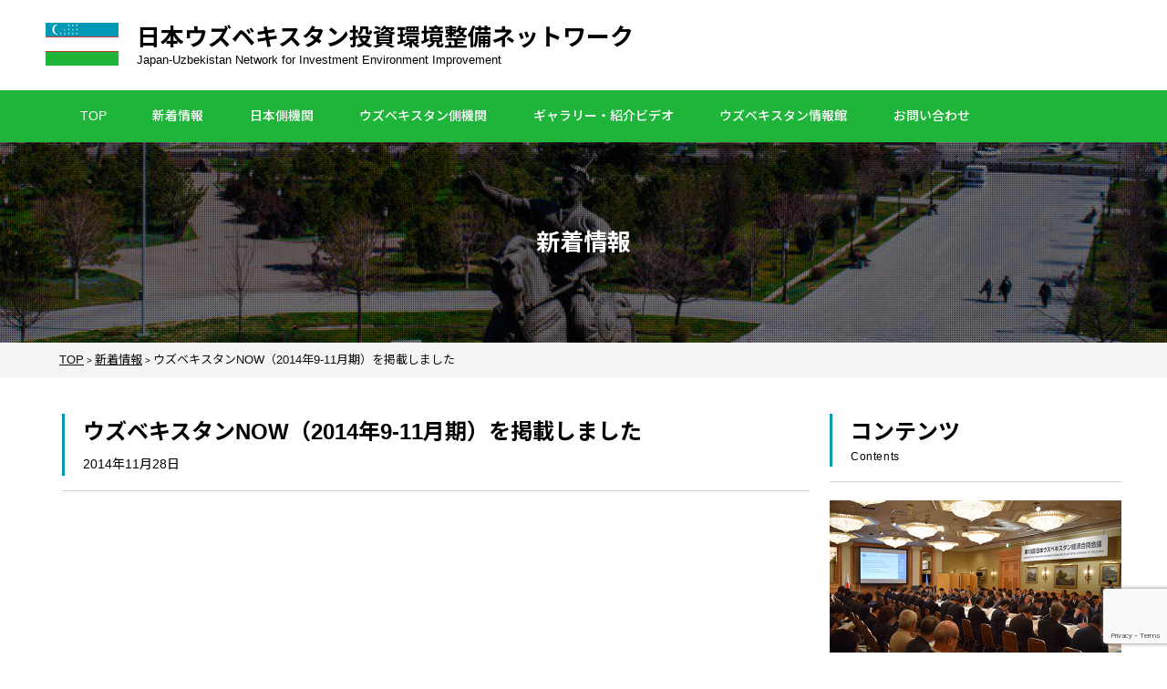

--- FILE ---
content_type: text/html; charset=UTF-8
request_url: https://jp-ca.org/p000851/
body_size: 6116
content:
<!DOCTYPE html>
<html lang="ja">
<head>
<meta charset="UTF-8" />
<meta http-equiv="x-ua-compatible" content="ie=edge">
<meta name="viewport" content="width=device-width, initial-scale=1.0, user-scalable=no">
<!-- Global site tag (gtag.js) - Google Analytics -->
<script async src="https://www.googletagmanager.com/gtag/js?id=G-BXNX9Y6JE8"></script>
<script>
  window.dataLayer = window.dataLayer || [];
  function gtag(){dataLayer.push(arguments);}
  gtag('js', new Date());

  gtag('config', 'G-BXNX9Y6JE8');
</script>

<meta name='robots' content='index, follow, max-image-preview:large, max-snippet:-1, max-video-preview:-1' />
	<style>img:is([sizes="auto" i], [sizes^="auto," i]) { contain-intrinsic-size: 3000px 1500px }</style>
	
	<title>ウズベキスタンNOW（2014年9-11月期）を掲載しました ｜日本ウズベキスタン投資環境整備ネットワーク</title>
	<link rel="canonical" href="https://jp-ca.org/p000851/" />
	<meta property="og:locale" content="ja_JP" />
	<meta property="og:type" content="article" />
	<meta property="og:title" content="ウズベキスタンNOW（2014年9-11月期）を掲載しました ｜日本ウズベキスタン投資環境整備ネットワーク" />
	<meta property="og:url" content="https://jp-ca.org/p000851/" />
	<meta property="og:site_name" content="日本ウズベキスタン投資環境整備ネットワーク" />
	<meta property="article:published_time" content="2014-11-27T15:00:00+00:00" />
	<meta property="og:image" content="https://jp-ca.org/wp/wp-content/uploads/2021/01/jpca-ogimg.jpg" />
	<meta property="og:image:width" content="840" />
	<meta property="og:image:height" content="630" />
	<meta property="og:image:type" content="image/jpeg" />
	<meta name="author" content="wpmaster" />
	<meta name="twitter:card" content="summary_large_image" />
	<meta name="twitter:label1" content="執筆者" />
	<meta name="twitter:data1" content="wpmaster" />
	<script type="application/ld+json" class="yoast-schema-graph">{"@context":"https://schema.org","@graph":[{"@type":"Article","@id":"https://jp-ca.org/p000851/#article","isPartOf":{"@id":"https://jp-ca.org/p000851/"},"author":{"name":"wpmaster","@id":"https://jp-ca.org/#/schema/person/592b6fbfc062d008fa8e3940a4fc2503"},"headline":"ウズベキスタンNOW（2014年9-11月期）を掲載しました","datePublished":"2014-11-27T15:00:00+00:00","mainEntityOfPage":{"@id":"https://jp-ca.org/p000851/"},"wordCount":2,"commentCount":0,"publisher":{"@id":"https://jp-ca.org/#organization"},"articleSection":["新着情報"],"inLanguage":"ja","potentialAction":[{"@type":"CommentAction","name":"Comment","target":["https://jp-ca.org/p000851/#respond"]}]},{"@type":"WebPage","@id":"https://jp-ca.org/p000851/","url":"https://jp-ca.org/p000851/","name":"ウズベキスタンNOW（2014年9-11月期）を掲載しました ｜日本ウズベキスタン投資環境整備ネットワーク","isPartOf":{"@id":"https://jp-ca.org/#website"},"datePublished":"2014-11-27T15:00:00+00:00","breadcrumb":{"@id":"https://jp-ca.org/p000851/#breadcrumb"},"inLanguage":"ja","potentialAction":[{"@type":"ReadAction","target":["https://jp-ca.org/p000851/"]}]},{"@type":"BreadcrumbList","@id":"https://jp-ca.org/p000851/#breadcrumb","itemListElement":[{"@type":"ListItem","position":1,"name":"ホーム","item":"https://jp-ca.org/"},{"@type":"ListItem","position":2,"name":"ウズベキスタンNOW（2014年9-11月期）を掲載しました"}]},{"@type":"WebSite","@id":"https://jp-ca.org/#website","url":"https://jp-ca.org/","name":"日本ウズベキスタン投資環境整備ネットワーク","description":"Japan-Uzbekistan Network for Investment Environment Improvement","publisher":{"@id":"https://jp-ca.org/#organization"},"potentialAction":[{"@type":"SearchAction","target":{"@type":"EntryPoint","urlTemplate":"https://jp-ca.org/?s={search_term_string}"},"query-input":{"@type":"PropertyValueSpecification","valueRequired":true,"valueName":"search_term_string"}}],"inLanguage":"ja"},{"@type":"Organization","@id":"https://jp-ca.org/#organization","name":"一般社団法人ロシアNIS貿易会","url":"https://jp-ca.org/","logo":{"@type":"ImageObject","inLanguage":"ja","@id":"https://jp-ca.org/#/schema/logo/image/","url":"https://jp-ca.org/wp/wp-content/uploads/2021/01/rotobo_logo.png","contentUrl":"https://jp-ca.org/wp/wp-content/uploads/2021/01/rotobo_logo.png","width":630,"height":630,"caption":"一般社団法人ロシアNIS貿易会"},"image":{"@id":"https://jp-ca.org/#/schema/logo/image/"}},{"@type":"Person","@id":"https://jp-ca.org/#/schema/person/592b6fbfc062d008fa8e3940a4fc2503","name":"wpmaster","image":{"@type":"ImageObject","inLanguage":"ja","@id":"https://jp-ca.org/#/schema/person/image/","url":"https://secure.gravatar.com/avatar/a77115e37519b0ab47c2dd4005b01646d7c6748ed4e9404a1ea20a45f0c064ca?s=96&d=mm&r=g","contentUrl":"https://secure.gravatar.com/avatar/a77115e37519b0ab47c2dd4005b01646d7c6748ed4e9404a1ea20a45f0c064ca?s=96&d=mm&r=g","caption":"wpmaster"},"sameAs":["https://jp-ca.org/wp"]}]}</script>


<link rel='dns-prefetch' href='//www.google.com' />
<link rel='stylesheet' id='wp-block-library-css' href='https://jp-ca.org/wp/wp-includes/css/dist/block-library/style.min.css?ver=fee0a99a674c8f8943feed8538de9225' type='text/css' media='all' />
<style id='classic-theme-styles-inline-css' type='text/css'>
/*! This file is auto-generated */
.wp-block-button__link{color:#fff;background-color:#32373c;border-radius:9999px;box-shadow:none;text-decoration:none;padding:calc(.667em + 2px) calc(1.333em + 2px);font-size:1.125em}.wp-block-file__button{background:#32373c;color:#fff;text-decoration:none}
</style>
<style id='global-styles-inline-css' type='text/css'>
:root{--wp--preset--aspect-ratio--square: 1;--wp--preset--aspect-ratio--4-3: 4/3;--wp--preset--aspect-ratio--3-4: 3/4;--wp--preset--aspect-ratio--3-2: 3/2;--wp--preset--aspect-ratio--2-3: 2/3;--wp--preset--aspect-ratio--16-9: 16/9;--wp--preset--aspect-ratio--9-16: 9/16;--wp--preset--color--black: #000000;--wp--preset--color--cyan-bluish-gray: #abb8c3;--wp--preset--color--white: #ffffff;--wp--preset--color--pale-pink: #f78da7;--wp--preset--color--vivid-red: #cf2e2e;--wp--preset--color--luminous-vivid-orange: #ff6900;--wp--preset--color--luminous-vivid-amber: #fcb900;--wp--preset--color--light-green-cyan: #7bdcb5;--wp--preset--color--vivid-green-cyan: #00d084;--wp--preset--color--pale-cyan-blue: #8ed1fc;--wp--preset--color--vivid-cyan-blue: #0693e3;--wp--preset--color--vivid-purple: #9b51e0;--wp--preset--gradient--vivid-cyan-blue-to-vivid-purple: linear-gradient(135deg,rgba(6,147,227,1) 0%,rgb(155,81,224) 100%);--wp--preset--gradient--light-green-cyan-to-vivid-green-cyan: linear-gradient(135deg,rgb(122,220,180) 0%,rgb(0,208,130) 100%);--wp--preset--gradient--luminous-vivid-amber-to-luminous-vivid-orange: linear-gradient(135deg,rgba(252,185,0,1) 0%,rgba(255,105,0,1) 100%);--wp--preset--gradient--luminous-vivid-orange-to-vivid-red: linear-gradient(135deg,rgba(255,105,0,1) 0%,rgb(207,46,46) 100%);--wp--preset--gradient--very-light-gray-to-cyan-bluish-gray: linear-gradient(135deg,rgb(238,238,238) 0%,rgb(169,184,195) 100%);--wp--preset--gradient--cool-to-warm-spectrum: linear-gradient(135deg,rgb(74,234,220) 0%,rgb(151,120,209) 20%,rgb(207,42,186) 40%,rgb(238,44,130) 60%,rgb(251,105,98) 80%,rgb(254,248,76) 100%);--wp--preset--gradient--blush-light-purple: linear-gradient(135deg,rgb(255,206,236) 0%,rgb(152,150,240) 100%);--wp--preset--gradient--blush-bordeaux: linear-gradient(135deg,rgb(254,205,165) 0%,rgb(254,45,45) 50%,rgb(107,0,62) 100%);--wp--preset--gradient--luminous-dusk: linear-gradient(135deg,rgb(255,203,112) 0%,rgb(199,81,192) 50%,rgb(65,88,208) 100%);--wp--preset--gradient--pale-ocean: linear-gradient(135deg,rgb(255,245,203) 0%,rgb(182,227,212) 50%,rgb(51,167,181) 100%);--wp--preset--gradient--electric-grass: linear-gradient(135deg,rgb(202,248,128) 0%,rgb(113,206,126) 100%);--wp--preset--gradient--midnight: linear-gradient(135deg,rgb(2,3,129) 0%,rgb(40,116,252) 100%);--wp--preset--font-size--small: 13px;--wp--preset--font-size--medium: 20px;--wp--preset--font-size--large: 36px;--wp--preset--font-size--x-large: 42px;--wp--preset--spacing--20: 0.44rem;--wp--preset--spacing--30: 0.67rem;--wp--preset--spacing--40: 1rem;--wp--preset--spacing--50: 1.5rem;--wp--preset--spacing--60: 2.25rem;--wp--preset--spacing--70: 3.38rem;--wp--preset--spacing--80: 5.06rem;--wp--preset--shadow--natural: 6px 6px 9px rgba(0, 0, 0, 0.2);--wp--preset--shadow--deep: 12px 12px 50px rgba(0, 0, 0, 0.4);--wp--preset--shadow--sharp: 6px 6px 0px rgba(0, 0, 0, 0.2);--wp--preset--shadow--outlined: 6px 6px 0px -3px rgba(255, 255, 255, 1), 6px 6px rgba(0, 0, 0, 1);--wp--preset--shadow--crisp: 6px 6px 0px rgba(0, 0, 0, 1);}:where(.is-layout-flex){gap: 0.5em;}:where(.is-layout-grid){gap: 0.5em;}body .is-layout-flex{display: flex;}.is-layout-flex{flex-wrap: wrap;align-items: center;}.is-layout-flex > :is(*, div){margin: 0;}body .is-layout-grid{display: grid;}.is-layout-grid > :is(*, div){margin: 0;}:where(.wp-block-columns.is-layout-flex){gap: 2em;}:where(.wp-block-columns.is-layout-grid){gap: 2em;}:where(.wp-block-post-template.is-layout-flex){gap: 1.25em;}:where(.wp-block-post-template.is-layout-grid){gap: 1.25em;}.has-black-color{color: var(--wp--preset--color--black) !important;}.has-cyan-bluish-gray-color{color: var(--wp--preset--color--cyan-bluish-gray) !important;}.has-white-color{color: var(--wp--preset--color--white) !important;}.has-pale-pink-color{color: var(--wp--preset--color--pale-pink) !important;}.has-vivid-red-color{color: var(--wp--preset--color--vivid-red) !important;}.has-luminous-vivid-orange-color{color: var(--wp--preset--color--luminous-vivid-orange) !important;}.has-luminous-vivid-amber-color{color: var(--wp--preset--color--luminous-vivid-amber) !important;}.has-light-green-cyan-color{color: var(--wp--preset--color--light-green-cyan) !important;}.has-vivid-green-cyan-color{color: var(--wp--preset--color--vivid-green-cyan) !important;}.has-pale-cyan-blue-color{color: var(--wp--preset--color--pale-cyan-blue) !important;}.has-vivid-cyan-blue-color{color: var(--wp--preset--color--vivid-cyan-blue) !important;}.has-vivid-purple-color{color: var(--wp--preset--color--vivid-purple) !important;}.has-black-background-color{background-color: var(--wp--preset--color--black) !important;}.has-cyan-bluish-gray-background-color{background-color: var(--wp--preset--color--cyan-bluish-gray) !important;}.has-white-background-color{background-color: var(--wp--preset--color--white) !important;}.has-pale-pink-background-color{background-color: var(--wp--preset--color--pale-pink) !important;}.has-vivid-red-background-color{background-color: var(--wp--preset--color--vivid-red) !important;}.has-luminous-vivid-orange-background-color{background-color: var(--wp--preset--color--luminous-vivid-orange) !important;}.has-luminous-vivid-amber-background-color{background-color: var(--wp--preset--color--luminous-vivid-amber) !important;}.has-light-green-cyan-background-color{background-color: var(--wp--preset--color--light-green-cyan) !important;}.has-vivid-green-cyan-background-color{background-color: var(--wp--preset--color--vivid-green-cyan) !important;}.has-pale-cyan-blue-background-color{background-color: var(--wp--preset--color--pale-cyan-blue) !important;}.has-vivid-cyan-blue-background-color{background-color: var(--wp--preset--color--vivid-cyan-blue) !important;}.has-vivid-purple-background-color{background-color: var(--wp--preset--color--vivid-purple) !important;}.has-black-border-color{border-color: var(--wp--preset--color--black) !important;}.has-cyan-bluish-gray-border-color{border-color: var(--wp--preset--color--cyan-bluish-gray) !important;}.has-white-border-color{border-color: var(--wp--preset--color--white) !important;}.has-pale-pink-border-color{border-color: var(--wp--preset--color--pale-pink) !important;}.has-vivid-red-border-color{border-color: var(--wp--preset--color--vivid-red) !important;}.has-luminous-vivid-orange-border-color{border-color: var(--wp--preset--color--luminous-vivid-orange) !important;}.has-luminous-vivid-amber-border-color{border-color: var(--wp--preset--color--luminous-vivid-amber) !important;}.has-light-green-cyan-border-color{border-color: var(--wp--preset--color--light-green-cyan) !important;}.has-vivid-green-cyan-border-color{border-color: var(--wp--preset--color--vivid-green-cyan) !important;}.has-pale-cyan-blue-border-color{border-color: var(--wp--preset--color--pale-cyan-blue) !important;}.has-vivid-cyan-blue-border-color{border-color: var(--wp--preset--color--vivid-cyan-blue) !important;}.has-vivid-purple-border-color{border-color: var(--wp--preset--color--vivid-purple) !important;}.has-vivid-cyan-blue-to-vivid-purple-gradient-background{background: var(--wp--preset--gradient--vivid-cyan-blue-to-vivid-purple) !important;}.has-light-green-cyan-to-vivid-green-cyan-gradient-background{background: var(--wp--preset--gradient--light-green-cyan-to-vivid-green-cyan) !important;}.has-luminous-vivid-amber-to-luminous-vivid-orange-gradient-background{background: var(--wp--preset--gradient--luminous-vivid-amber-to-luminous-vivid-orange) !important;}.has-luminous-vivid-orange-to-vivid-red-gradient-background{background: var(--wp--preset--gradient--luminous-vivid-orange-to-vivid-red) !important;}.has-very-light-gray-to-cyan-bluish-gray-gradient-background{background: var(--wp--preset--gradient--very-light-gray-to-cyan-bluish-gray) !important;}.has-cool-to-warm-spectrum-gradient-background{background: var(--wp--preset--gradient--cool-to-warm-spectrum) !important;}.has-blush-light-purple-gradient-background{background: var(--wp--preset--gradient--blush-light-purple) !important;}.has-blush-bordeaux-gradient-background{background: var(--wp--preset--gradient--blush-bordeaux) !important;}.has-luminous-dusk-gradient-background{background: var(--wp--preset--gradient--luminous-dusk) !important;}.has-pale-ocean-gradient-background{background: var(--wp--preset--gradient--pale-ocean) !important;}.has-electric-grass-gradient-background{background: var(--wp--preset--gradient--electric-grass) !important;}.has-midnight-gradient-background{background: var(--wp--preset--gradient--midnight) !important;}.has-small-font-size{font-size: var(--wp--preset--font-size--small) !important;}.has-medium-font-size{font-size: var(--wp--preset--font-size--medium) !important;}.has-large-font-size{font-size: var(--wp--preset--font-size--large) !important;}.has-x-large-font-size{font-size: var(--wp--preset--font-size--x-large) !important;}
:where(.wp-block-post-template.is-layout-flex){gap: 1.25em;}:where(.wp-block-post-template.is-layout-grid){gap: 1.25em;}
:where(.wp-block-columns.is-layout-flex){gap: 2em;}:where(.wp-block-columns.is-layout-grid){gap: 2em;}
:root :where(.wp-block-pullquote){font-size: 1.5em;line-height: 1.6;}
</style>
<link rel='stylesheet' id='NotoSans_ja-css' href='https://fonts.googleapis.com/css?family=Noto+Sans+JP%3A100%2C300%2C400%2C500%2C700&#038;subset=japanese&#038;ver=6.8.3' type='text/css' media='' />
<link rel='stylesheet' id='NotoSerif-css' href='https://fonts.googleapis.com/css2?family=Noto+Serif+JP%3Awght%40200%3B300%3B400%3B500%3B600%3B700%3B900&#038;display=swap&#038;ver=6.8.3' type='text/css' media='' />
<link rel='stylesheet' id='bass-css' href='https://jp-ca.org/wp/wp-content/themes/rotobo/inc/css/base.css?20251201&#038;ver=6.8.3' type='text/css' media='' />
<link rel='stylesheet' id='slick-theme-css' href='https://jp-ca.org/wp/wp-content/themes/rotobo/inc/css/slick/slick-theme.css?ver=fee0a99a674c8f8943feed8538de9225' type='text/css' media='' />
<link rel='stylesheet' id='slick-css' href='https://jp-ca.org/wp/wp-content/themes/rotobo/inc/css/slick/slick.css?ver=fee0a99a674c8f8943feed8538de9225' type='text/css' media='' />
<link rel='stylesheet' id='colorbox-css' href='https://jp-ca.org/wp/wp-content/themes/rotobo/inc/css/colorbox.css?ver=fee0a99a674c8f8943feed8538de9225' type='text/css' media='' />
<link rel='stylesheet' id='styles-css' href='https://jp-ca.org/wp/wp-content/themes/rotobo/inc/css/styles.css?20251201&#038;ver=6.8.3' type='text/css' media='' />
<link rel='stylesheet' id='sp-style-css' href='https://jp-ca.org/wp/wp-content/themes/rotobo/inc/css/sp.css?ver=fee0a99a674c8f8943feed8538de9225' type='text/css' media='screen and (max-width: 834px)' />
<link rel='stylesheet' id='color-scheme-css' href='https://jp-ca.org/wp/wp-content/themes/rotobo/inc/css/ca.css?20251201&#038;ver=6.8.3' type='text/css' media='' />
<script type="text/javascript" src="https://jp-ca.org/wp/wp-includes/js/jquery/jquery.min.js?ver=3.7.1" id="jquery-core-js"></script>
<script type="text/javascript" src="https://jp-ca.org/wp/wp-includes/js/jquery/jquery-migrate.min.js?ver=3.4.1" id="jquery-migrate-js"></script>
<link rel="https://api.w.org/" href="https://jp-ca.org/wp-json/" /><link rel="alternate" title="JSON" type="application/json" href="https://jp-ca.org/wp-json/wp/v2/posts/852" /><link rel="alternate" title="oEmbed (JSON)" type="application/json+oembed" href="https://jp-ca.org/wp-json/oembed/1.0/embed?url=https%3A%2F%2Fjp-ca.org%2Fp000851%2F" />
<link rel="alternate" title="oEmbed (XML)" type="text/xml+oembed" href="https://jp-ca.org/wp-json/oembed/1.0/embed?url=https%3A%2F%2Fjp-ca.org%2Fp000851%2F&#038;format=xml" />
<link rel="icon" href="https://jp-ca.org/wp/wp-content/uploads/2020/12/cropped-favicon_ca-32x32.png" sizes="32x32" />
<link rel="icon" href="https://jp-ca.org/wp/wp-content/uploads/2020/12/cropped-favicon_ca-192x192.png" sizes="192x192" />
<link rel="apple-touch-icon" href="https://jp-ca.org/wp/wp-content/uploads/2020/12/cropped-favicon_ca-180x180.png" />
<meta name="msapplication-TileImage" content="https://jp-ca.org/wp/wp-content/uploads/2020/12/cropped-favicon_ca-270x270.png" />
<!--[if lt IE 9]>
<script src="https://jp-ca.org/wp/wp-content/themes/rotobo/inc/js/html5shiv.min.js"></script>
<script src="https://jp-ca.org/wp/wp-content/themes/rotobo/inc/js/css3-mediaqueries.js"></script>
<![endif]-->
</head>
<body data-rsssl=1><header id="header">
<div class="header__logo">
<div class="inner">
<a href="https://jp-ca.org/" class="logo">
<figure><img src="https://jp-ca.org/wp/wp-content/uploads/2020/12/flag_uzbek.jpg" alt="日本ウズベキスタン投資環境整備ネットワーク"></figure>
<div class="sitename">
<span class="ja">日本ウズベキスタン投資環境整備ネットワーク</span>
<span class="en">Japan-Uzbekistan Network for Investment Environment Improvement</span>
</div>
</a>
</div>
</div>
	<div class="header__main">
		<div class="inner">
			<nav class="nav-menu">
				<ul class="show-menu pc">
					<li class="item"><a href='https://jp-ca.org/'>TOP</a></li>
<li class="item"><a href='https://jp-ca.org/news/' class="active">新着情報</a></li>
<li class="item"><a href='https://jp-ca.org/org-ja/'>日本側機関</a></li>
<li class="item"><a href='https://jp-ca.org/org-ca/'>ウズベキスタン側機関</a></li>
<li class="item"><a href='https://jp-ca.org/gallery/'>ギャラリー・紹介ビデオ</a></li>
<li class="item"><a href='https://jp-ca.org/information/'>ウズベキスタン情報館</a></li>
<li class="item"><a href='https://jp-ca.org/contact/'>お問い合わせ</a></li>
				</ul>
				<ul class="show-menu sp">
					<li class="item"><a href='https://jp-ca.org/news/' class="active">最新情報</a></li>
<li class="item"><a href='https://jp-ca.org/about/'>日ウ投資環境整備<br>ネットワークとは</a></li>
<li class="item"><a href='https://jp-ca.org/org-ja/'>日本側機関</a></li>
<li class="item"><a href='https://jp-ca.org/org-ca/'>ウズベキスタン側機関</a></li>
<li class="item"><a href='https://jp-ca.org/conference/'>日本ウズベキスタン<br />経済合同会議</a></li>
<li class="item"><a href='https://jp-ca.org/gallery/'>フォトギャラリー・<br />紹介ビデオ</a></li>
<li class="item"><a href='http://www.rotobo.or.jp/info/link/service.html'>信頼と実績のロシア・NIS<br>関連サービス業者</a></li>
<li class="item"><a href='https://jp-ca.org/links/'>お役立ち現地リンク集</a></li>
<li class="item"><a href='https://jp-ca.org/information/'>ウズベキスタン情報館</a></li>
<li class="item"><a href='https://jp-ca.org/information/rotobowith/'>ROTOBO with<br />ウズベキスタン</a></li>
<li class="item"><a href='https://jp-ca.org/contact/'>各種ご提案・お問い合わせ</a></li>
<li class="item"><a href='https://jp-ca.org/privacy/'>プライバシーポリシー</a></li>
				</ul>
			</nav>
			<span class="mobile-icon">
				<span></span>
			</span>
		</div>
	</div>
</header><main><section class="sec-mv-page">
<img src="https://jp-ca.org/wp/wp-content/uploads/2020/12/mv_01.png" alt="新着情報">
<h1 class="ttl-mv">新着情報</h1>
</section>
<section class="sec-breadcrumb">
	<div class="breadcrumb">
		<div class="inner">
			<!-- Breadcrumb NavXT 7.4.1 -->
<span property="itemListElement" typeof="ListItem"><a property="item" typeof="WebPage" title="Go to 日本ウズベキスタン投資環境整備ネットワーク." href="https://jp-ca.org" class="home" ><span property="name">TOP</span></a><meta property="position" content="1"></span> &gt; <span property="itemListElement" typeof="ListItem"><a property="item" typeof="WebPage" title="Go to the 新着情報 category archives." href="https://jp-ca.org/news/" class="taxonomy category" ><span property="name">新着情報</span></a><meta property="position" content="2"></span> &gt; <span property="itemListElement" typeof="ListItem"><span property="name" class="post post-post current-item">ウズベキスタンNOW（2014年9-11月期）を掲載しました</span><meta property="url" content="https://jp-ca.org/p000851/"><meta property="position" content="3"></span>		</div>
	</div>
</section><section class="sec-main-content">
<div class="inner">
<div class="main-content-block">
<div class="content-left">
<div class="heading-block">
<h2 class="ttlcomp-01">
<span class="jp">ウズベキスタンNOW（2014年9-11月期）を掲載しました</span>
<time datetime="2014-11-28">2014年11月28日</time>
</h2>
</div>
<div class="box-newsmain">
</div>
</div>
<div class="sidebar">
	<div class="heading-block no-border">
		<h2 class="ttlcomp-01">
			<span class="jp">コンテンツ</span>
			<span class="en">Contents</span>
		</h2>
	</div>
	<div class="list-sidebar">
		<div class="item">
			<a href="https://jp-ca.org/conference/">
				<div class="item__img">
					<div class="pc"><img src="https://jp-ca.org/wp/wp-content/uploads/2020/12/img_side_01.jpg" alt="日本ウズベキスタン経済合同会議"></div>
					<div class="sp"><img src="https://jp-ca.org/wp/wp-content/uploads/2020/12/img_side_01_sp.jpg" alt="日本ウズベキスタン経済合同会議"></div>
				</div>
				<h3 class="ttlcomp-02">
					<span class="jp">日本ウズベキスタン<br class="sp">経済合同会議</span>
					<span class="en">Joint Meeting of Japan-Uzbekistan<br>Economic Committees</span>
				</h3>
			</a>
		</div>
		<div class="item">
			<a href="https://jp-ca.org/information/">
				<div class="item__img">
					<div class="pc"><img src="https://jp-ca.org/wp/wp-content/uploads/2020/12/img_side_02.jpg" alt="ウズベキスタン情報館"></div>
					<div class="sp"><img src="https://jp-ca.org/wp/wp-content/uploads/2020/12/img_side_02_sp.jpg" alt="ウズベキスタン情報館"></div>
				</div>
				<h3 class="ttlcomp-02">
					<span class="jp">ウズベキスタン情報館</span>
					<span class="en">Business Library</span>
				</h3>
			</a>
		</div>
		<div class="item">
			<a href="https://jp-ca.org/information/rotobowith/">
				<div class="item__img">
					<div class="pc"><img src="https://jp-ca.org/wp/wp-content/uploads/2021/06/side_rotobo_with_ca.jpg" alt="ROTOBO with ウズベキスタン"></div>
					<div class="sp"><img src="https://jp-ca.org/wp/wp-content/uploads/2021/06/side_rotobo_with_ca_sp.jpg" alt="ROTOBO with ウズベキスタン"></div>
				</div>
				<h3 class="ttlcomp-02">
					<span class="jp">ROTOBO with ウズベキスタン</span>
					<span class="en">ROTOBO with Uzbekistan</span>
				</h3>
			</a>
		</div>
		<div class="item">
			<a href="https://jp-ca.org/gallery/">
				<div class="item__img">
					<div class="pc"><img src="https://jp-ca.org/wp/wp-content/uploads/2020/12/img_side_04.jpg" alt="フォトギャラリー・紹介ビデオ"></div>
					<div class="sp"><img src="https://jp-ca.org/wp/wp-content/uploads/2020/12/img_side_04_sp.jpg" alt="フォトギャラリー・紹介ビデオ"></div>
				</div>
				<h3 class="ttlcomp-02">
					<span class="jp">フォトギャラリー・紹介ビデオ</span>
					<span class="en">Photo & Video Gallery</span>
				</h3>
			</a>
		</div>
	</div>
</div></div>
</div>
</section>
<section class="sec-contact" style="background-image: url('https://jp-ca.org/wp/wp-content/uploads/2020/12/contact_bg.png');">
	<div class="inner">
		<h2 class="ttlcomp-03">
			<span class="jp">各種ご提案・お問い合わせ</span>
			<span class="en">Contact</span>
		</h2>
		<div class="intro-contact txt-center">ウズベキスタン側への案件提案を承っております。<br class="pc">
その他、<br class="sp">日本ウズベキスタン投資環境整備ネットワークへの照会・お問い合わせも、<br class="pc">
こちらのお問い合わせフォームより承ります。</div>
		<a href="https://jp-ca.org/contact/" class="btn-comp01">
			<span>お問い合わせフォームはこちら</span>
		</a>
	</div>
</section></main>
<footer id="footer">
	<div class="inner">
		<div class="main__footer">
			<div class="block-information">
				<a href="https://jp-ca.org/" class="logo-footer">					
					<span class="jp">日本ウズベキスタン投資環境整備ネットワーク</span>
					<span class="en">Japan-Uzbekistan Network for Investment Environment Improvement</span>
				</a>
				<div class="information-footer">
					日本事務局：<br />
(一社)ROTOBO					<br>
					〒104-0033　東京都中央区新川2-1-7　セルコンスクエア 2 階					<br>
					
					Tel：<a href="tel:0335516218">(03)3551-6218</a>　　Fax：				</div>
				<div class="site_seal">
<span id="ss_gmo_img_wrapper_115-57_image_ja">
<a href="https://jp.globalsign.com/" target="_blank" rel="nofollow"> <img
alt="SSL　GMOグローバルサインのサイトシール" border="0" id="ss_img"
src="//seal.globalsign.com/SiteSeal/images/gs_noscript_115-57_ja.gif">
</a>
</span>
<script type="text/javascript"
src="//seal.globalsign.com/SiteSeal/gmogs_image_115-57_ja.js"
defer="defer"></script>
				</div>
			</div>
			<div class="block-menu">
				<ul class="menu__footer pc">
					<li><a href='https://jp-ca.org/news/' class="active">最新情報</a></li>
<li><a href='http://www.rotobo.or.jp/info/link/service.html' target="_blank">信頼と実績のロシア・NIS関連サービス業者</a></li>
<li><a href='https://jp-ca.org/about/'>日ウ投資環境整備ネットワークとは</a></li>
<li><a href='https://jp-ca.org/links/'>お役立ち現地リンク集</a></li>
<li><a href='https://jp-ca.org/org-ja/'>日本側機関</a></li>
<li><a href='https://jp-ca.org/information/'>ウズベキスタン情報館</a></li>
<li><a href='https://jp-ca.org/org-ca/'>ウズベキスタン側機関</a></li>
<li><a href='https://jp-ca.org/information/rotobowith/'>ROTOBO with ウズベキスタン</a></li>
<li><a href='https://jp-ca.org/contact/'>各種ご提案・お問い合わせ</a></li>
<li><a href='https://jp-ca.org/conference/'>日本ウズベキスタン経済合同会議</a></li>
<li><a href='https://jp-ca.org/gallery/'>フォトギャラリー・紹介ビデオ</a></li>
<li><a href='https://jp-ca.org/privacy/'>プライバシーポリシー</a></li>
				</ul>
				<ul class="menu__footer sp">
					<li class="item"><a href='https://jp-ca.org/news/' class="active">最新情報</a></li>
<li class="item"><a href='https://jp-ca.org/about/'>日ウ投資環境整備ネットワークとは</a></li>
<li class="item"><a href='https://jp-ca.org/org-ja/'>日本側機関</a></li>
<li class="item"><a href='https://jp-ca.org/org-ca/'>ウズベキスタン側機関</a></li>
<li class="item"><a href='https://jp-ca.org/conference/'>日本ウズベキスタン<br />経済合同会議</a></li>
<li class="item"><a href='https://jp-ca.org/gallery/'>フォトギャラリー・<br />紹介ビデオ</a></li>
<li class="item"><a href='https://jp-ca.org/links/'>お役立ち現地リンク集</a></li>
<li class="item"><a href='https://jp-ca.org/information/'>ウズベキスタン情報館</a></li>
<li class="item"><a href='https://jp-ca.org/information/rotobowith/'>ROTOBO with ウズベキスタン</a></li>
<li class="item"><a href='https://jp-ca.org/contact/'>各種ご提案・お問い合わせ</a></li>
<li class="item"><a href='http://www.rotobo.or.jp/info/link/service.html' target="_blank">信頼と実績のロシア・NIS<br>関連サービス業者</a></li>
<li class="item"><a href='https://jp-ca.org/privacy/'>プライバシーポリシー</a></li>
				</ul>
			</div>
		</div>
		<p class="copy-right">© Japan Business Association ROTOBO</p>
	</div>
</footer><script type="speculationrules">
{"prefetch":[{"source":"document","where":{"and":[{"href_matches":"\/*"},{"not":{"href_matches":["\/wp\/wp-*.php","\/wp\/wp-admin\/*","\/wp\/wp-content\/uploads\/*","\/wp\/wp-content\/*","\/wp\/wp-content\/plugins\/*","\/wp\/wp-content\/themes\/rotobo\/*","\/*\\?(.+)"]}},{"not":{"selector_matches":"a[rel~=\"nofollow\"]"}},{"not":{"selector_matches":".no-prefetch, .no-prefetch a"}}]},"eagerness":"conservative"}]}
</script>
<script type="text/javascript" id="gforms_recaptcha_recaptcha-js-extra">
/* <![CDATA[ */
var gforms_recaptcha_recaptcha_strings = {"nonce":"7bb95a3301","disconnect":"Disconnecting","change_connection_type":"Resetting","spinner":"https:\/\/jp-ca.org\/wp\/wp-content\/plugins\/gravityforms\/images\/spinner.svg","connection_type":"enterprise","disable_badge":"","change_connection_type_title":"Change Connection Type","change_connection_type_message":"Changing the connection type will delete your current settings.  Do you want to proceed?","disconnect_title":"Disconnect","disconnect_message":"Disconnecting from reCAPTCHA will delete your current settings.  Do you want to proceed?","site_key":"6LeJF4MrAAAAABp_zLG61BWu2IFrQOXKkRoyx2Do","ajaxurl":"https:\/\/jp-ca.org\/wp\/wp-admin\/admin-ajax.php"};
/* ]]> */
</script>
<script type="text/javascript" src="https://www.google.com/recaptcha/enterprise.js?render=6LeJF4MrAAAAABp_zLG61BWu2IFrQOXKkRoyx2Do&amp;ver=2.1.0" id="gforms_recaptcha_recaptcha-js" defer="defer" data-wp-strategy="defer"></script>
<script type="text/javascript" src="https://jp-ca.org/wp/wp-content/plugins/gravityformsrecaptcha/js/frontend.min.js?ver=2.1.0" id="gforms_recaptcha_frontend-js" defer="defer" data-wp-strategy="defer"></script>
<script type="text/javascript" src="https://jp-ca.org/wp/wp-content/themes/rotobo/inc/js/jquery.matchHeight-min.js?ver=fee0a99a674c8f8943feed8538de9225" id="matchHeight-js"></script>
<script type="text/javascript" src="https://jp-ca.org/wp/wp-content/themes/rotobo/inc/js/slick/slick.min.js?ver=fee0a99a674c8f8943feed8538de9225" id="slick-js"></script>
<script type="text/javascript" src="https://jp-ca.org/wp/wp-content/themes/rotobo/inc/js/ofi.min.js?ver=fee0a99a674c8f8943feed8538de9225" id="ofi-js"></script>
<script type="text/javascript" src="https://jp-ca.org/wp/wp-content/themes/rotobo/inc/js/jquery.colorbox-min.js?ver=fee0a99a674c8f8943feed8538de9225" id="colorbox-js"></script>
<script type="text/javascript" src="https://jp-ca.org/wp/wp-content/themes/rotobo/inc/js/setting.js?20231002_2&amp;ver=6.8.3" id="setting-js"></script>
</body>
</html>


--- FILE ---
content_type: text/html; charset=utf-8
request_url: https://www.google.com/recaptcha/enterprise/anchor?ar=1&k=6LeJF4MrAAAAABp_zLG61BWu2IFrQOXKkRoyx2Do&co=aHR0cHM6Ly9qcC1jYS5vcmc6NDQz&hl=en&v=N67nZn4AqZkNcbeMu4prBgzg&size=invisible&anchor-ms=20000&execute-ms=30000&cb=t6wnas92kf20
body_size: 48656
content:
<!DOCTYPE HTML><html dir="ltr" lang="en"><head><meta http-equiv="Content-Type" content="text/html; charset=UTF-8">
<meta http-equiv="X-UA-Compatible" content="IE=edge">
<title>reCAPTCHA</title>
<style type="text/css">
/* cyrillic-ext */
@font-face {
  font-family: 'Roboto';
  font-style: normal;
  font-weight: 400;
  font-stretch: 100%;
  src: url(//fonts.gstatic.com/s/roboto/v48/KFO7CnqEu92Fr1ME7kSn66aGLdTylUAMa3GUBHMdazTgWw.woff2) format('woff2');
  unicode-range: U+0460-052F, U+1C80-1C8A, U+20B4, U+2DE0-2DFF, U+A640-A69F, U+FE2E-FE2F;
}
/* cyrillic */
@font-face {
  font-family: 'Roboto';
  font-style: normal;
  font-weight: 400;
  font-stretch: 100%;
  src: url(//fonts.gstatic.com/s/roboto/v48/KFO7CnqEu92Fr1ME7kSn66aGLdTylUAMa3iUBHMdazTgWw.woff2) format('woff2');
  unicode-range: U+0301, U+0400-045F, U+0490-0491, U+04B0-04B1, U+2116;
}
/* greek-ext */
@font-face {
  font-family: 'Roboto';
  font-style: normal;
  font-weight: 400;
  font-stretch: 100%;
  src: url(//fonts.gstatic.com/s/roboto/v48/KFO7CnqEu92Fr1ME7kSn66aGLdTylUAMa3CUBHMdazTgWw.woff2) format('woff2');
  unicode-range: U+1F00-1FFF;
}
/* greek */
@font-face {
  font-family: 'Roboto';
  font-style: normal;
  font-weight: 400;
  font-stretch: 100%;
  src: url(//fonts.gstatic.com/s/roboto/v48/KFO7CnqEu92Fr1ME7kSn66aGLdTylUAMa3-UBHMdazTgWw.woff2) format('woff2');
  unicode-range: U+0370-0377, U+037A-037F, U+0384-038A, U+038C, U+038E-03A1, U+03A3-03FF;
}
/* math */
@font-face {
  font-family: 'Roboto';
  font-style: normal;
  font-weight: 400;
  font-stretch: 100%;
  src: url(//fonts.gstatic.com/s/roboto/v48/KFO7CnqEu92Fr1ME7kSn66aGLdTylUAMawCUBHMdazTgWw.woff2) format('woff2');
  unicode-range: U+0302-0303, U+0305, U+0307-0308, U+0310, U+0312, U+0315, U+031A, U+0326-0327, U+032C, U+032F-0330, U+0332-0333, U+0338, U+033A, U+0346, U+034D, U+0391-03A1, U+03A3-03A9, U+03B1-03C9, U+03D1, U+03D5-03D6, U+03F0-03F1, U+03F4-03F5, U+2016-2017, U+2034-2038, U+203C, U+2040, U+2043, U+2047, U+2050, U+2057, U+205F, U+2070-2071, U+2074-208E, U+2090-209C, U+20D0-20DC, U+20E1, U+20E5-20EF, U+2100-2112, U+2114-2115, U+2117-2121, U+2123-214F, U+2190, U+2192, U+2194-21AE, U+21B0-21E5, U+21F1-21F2, U+21F4-2211, U+2213-2214, U+2216-22FF, U+2308-230B, U+2310, U+2319, U+231C-2321, U+2336-237A, U+237C, U+2395, U+239B-23B7, U+23D0, U+23DC-23E1, U+2474-2475, U+25AF, U+25B3, U+25B7, U+25BD, U+25C1, U+25CA, U+25CC, U+25FB, U+266D-266F, U+27C0-27FF, U+2900-2AFF, U+2B0E-2B11, U+2B30-2B4C, U+2BFE, U+3030, U+FF5B, U+FF5D, U+1D400-1D7FF, U+1EE00-1EEFF;
}
/* symbols */
@font-face {
  font-family: 'Roboto';
  font-style: normal;
  font-weight: 400;
  font-stretch: 100%;
  src: url(//fonts.gstatic.com/s/roboto/v48/KFO7CnqEu92Fr1ME7kSn66aGLdTylUAMaxKUBHMdazTgWw.woff2) format('woff2');
  unicode-range: U+0001-000C, U+000E-001F, U+007F-009F, U+20DD-20E0, U+20E2-20E4, U+2150-218F, U+2190, U+2192, U+2194-2199, U+21AF, U+21E6-21F0, U+21F3, U+2218-2219, U+2299, U+22C4-22C6, U+2300-243F, U+2440-244A, U+2460-24FF, U+25A0-27BF, U+2800-28FF, U+2921-2922, U+2981, U+29BF, U+29EB, U+2B00-2BFF, U+4DC0-4DFF, U+FFF9-FFFB, U+10140-1018E, U+10190-1019C, U+101A0, U+101D0-101FD, U+102E0-102FB, U+10E60-10E7E, U+1D2C0-1D2D3, U+1D2E0-1D37F, U+1F000-1F0FF, U+1F100-1F1AD, U+1F1E6-1F1FF, U+1F30D-1F30F, U+1F315, U+1F31C, U+1F31E, U+1F320-1F32C, U+1F336, U+1F378, U+1F37D, U+1F382, U+1F393-1F39F, U+1F3A7-1F3A8, U+1F3AC-1F3AF, U+1F3C2, U+1F3C4-1F3C6, U+1F3CA-1F3CE, U+1F3D4-1F3E0, U+1F3ED, U+1F3F1-1F3F3, U+1F3F5-1F3F7, U+1F408, U+1F415, U+1F41F, U+1F426, U+1F43F, U+1F441-1F442, U+1F444, U+1F446-1F449, U+1F44C-1F44E, U+1F453, U+1F46A, U+1F47D, U+1F4A3, U+1F4B0, U+1F4B3, U+1F4B9, U+1F4BB, U+1F4BF, U+1F4C8-1F4CB, U+1F4D6, U+1F4DA, U+1F4DF, U+1F4E3-1F4E6, U+1F4EA-1F4ED, U+1F4F7, U+1F4F9-1F4FB, U+1F4FD-1F4FE, U+1F503, U+1F507-1F50B, U+1F50D, U+1F512-1F513, U+1F53E-1F54A, U+1F54F-1F5FA, U+1F610, U+1F650-1F67F, U+1F687, U+1F68D, U+1F691, U+1F694, U+1F698, U+1F6AD, U+1F6B2, U+1F6B9-1F6BA, U+1F6BC, U+1F6C6-1F6CF, U+1F6D3-1F6D7, U+1F6E0-1F6EA, U+1F6F0-1F6F3, U+1F6F7-1F6FC, U+1F700-1F7FF, U+1F800-1F80B, U+1F810-1F847, U+1F850-1F859, U+1F860-1F887, U+1F890-1F8AD, U+1F8B0-1F8BB, U+1F8C0-1F8C1, U+1F900-1F90B, U+1F93B, U+1F946, U+1F984, U+1F996, U+1F9E9, U+1FA00-1FA6F, U+1FA70-1FA7C, U+1FA80-1FA89, U+1FA8F-1FAC6, U+1FACE-1FADC, U+1FADF-1FAE9, U+1FAF0-1FAF8, U+1FB00-1FBFF;
}
/* vietnamese */
@font-face {
  font-family: 'Roboto';
  font-style: normal;
  font-weight: 400;
  font-stretch: 100%;
  src: url(//fonts.gstatic.com/s/roboto/v48/KFO7CnqEu92Fr1ME7kSn66aGLdTylUAMa3OUBHMdazTgWw.woff2) format('woff2');
  unicode-range: U+0102-0103, U+0110-0111, U+0128-0129, U+0168-0169, U+01A0-01A1, U+01AF-01B0, U+0300-0301, U+0303-0304, U+0308-0309, U+0323, U+0329, U+1EA0-1EF9, U+20AB;
}
/* latin-ext */
@font-face {
  font-family: 'Roboto';
  font-style: normal;
  font-weight: 400;
  font-stretch: 100%;
  src: url(//fonts.gstatic.com/s/roboto/v48/KFO7CnqEu92Fr1ME7kSn66aGLdTylUAMa3KUBHMdazTgWw.woff2) format('woff2');
  unicode-range: U+0100-02BA, U+02BD-02C5, U+02C7-02CC, U+02CE-02D7, U+02DD-02FF, U+0304, U+0308, U+0329, U+1D00-1DBF, U+1E00-1E9F, U+1EF2-1EFF, U+2020, U+20A0-20AB, U+20AD-20C0, U+2113, U+2C60-2C7F, U+A720-A7FF;
}
/* latin */
@font-face {
  font-family: 'Roboto';
  font-style: normal;
  font-weight: 400;
  font-stretch: 100%;
  src: url(//fonts.gstatic.com/s/roboto/v48/KFO7CnqEu92Fr1ME7kSn66aGLdTylUAMa3yUBHMdazQ.woff2) format('woff2');
  unicode-range: U+0000-00FF, U+0131, U+0152-0153, U+02BB-02BC, U+02C6, U+02DA, U+02DC, U+0304, U+0308, U+0329, U+2000-206F, U+20AC, U+2122, U+2191, U+2193, U+2212, U+2215, U+FEFF, U+FFFD;
}
/* cyrillic-ext */
@font-face {
  font-family: 'Roboto';
  font-style: normal;
  font-weight: 500;
  font-stretch: 100%;
  src: url(//fonts.gstatic.com/s/roboto/v48/KFO7CnqEu92Fr1ME7kSn66aGLdTylUAMa3GUBHMdazTgWw.woff2) format('woff2');
  unicode-range: U+0460-052F, U+1C80-1C8A, U+20B4, U+2DE0-2DFF, U+A640-A69F, U+FE2E-FE2F;
}
/* cyrillic */
@font-face {
  font-family: 'Roboto';
  font-style: normal;
  font-weight: 500;
  font-stretch: 100%;
  src: url(//fonts.gstatic.com/s/roboto/v48/KFO7CnqEu92Fr1ME7kSn66aGLdTylUAMa3iUBHMdazTgWw.woff2) format('woff2');
  unicode-range: U+0301, U+0400-045F, U+0490-0491, U+04B0-04B1, U+2116;
}
/* greek-ext */
@font-face {
  font-family: 'Roboto';
  font-style: normal;
  font-weight: 500;
  font-stretch: 100%;
  src: url(//fonts.gstatic.com/s/roboto/v48/KFO7CnqEu92Fr1ME7kSn66aGLdTylUAMa3CUBHMdazTgWw.woff2) format('woff2');
  unicode-range: U+1F00-1FFF;
}
/* greek */
@font-face {
  font-family: 'Roboto';
  font-style: normal;
  font-weight: 500;
  font-stretch: 100%;
  src: url(//fonts.gstatic.com/s/roboto/v48/KFO7CnqEu92Fr1ME7kSn66aGLdTylUAMa3-UBHMdazTgWw.woff2) format('woff2');
  unicode-range: U+0370-0377, U+037A-037F, U+0384-038A, U+038C, U+038E-03A1, U+03A3-03FF;
}
/* math */
@font-face {
  font-family: 'Roboto';
  font-style: normal;
  font-weight: 500;
  font-stretch: 100%;
  src: url(//fonts.gstatic.com/s/roboto/v48/KFO7CnqEu92Fr1ME7kSn66aGLdTylUAMawCUBHMdazTgWw.woff2) format('woff2');
  unicode-range: U+0302-0303, U+0305, U+0307-0308, U+0310, U+0312, U+0315, U+031A, U+0326-0327, U+032C, U+032F-0330, U+0332-0333, U+0338, U+033A, U+0346, U+034D, U+0391-03A1, U+03A3-03A9, U+03B1-03C9, U+03D1, U+03D5-03D6, U+03F0-03F1, U+03F4-03F5, U+2016-2017, U+2034-2038, U+203C, U+2040, U+2043, U+2047, U+2050, U+2057, U+205F, U+2070-2071, U+2074-208E, U+2090-209C, U+20D0-20DC, U+20E1, U+20E5-20EF, U+2100-2112, U+2114-2115, U+2117-2121, U+2123-214F, U+2190, U+2192, U+2194-21AE, U+21B0-21E5, U+21F1-21F2, U+21F4-2211, U+2213-2214, U+2216-22FF, U+2308-230B, U+2310, U+2319, U+231C-2321, U+2336-237A, U+237C, U+2395, U+239B-23B7, U+23D0, U+23DC-23E1, U+2474-2475, U+25AF, U+25B3, U+25B7, U+25BD, U+25C1, U+25CA, U+25CC, U+25FB, U+266D-266F, U+27C0-27FF, U+2900-2AFF, U+2B0E-2B11, U+2B30-2B4C, U+2BFE, U+3030, U+FF5B, U+FF5D, U+1D400-1D7FF, U+1EE00-1EEFF;
}
/* symbols */
@font-face {
  font-family: 'Roboto';
  font-style: normal;
  font-weight: 500;
  font-stretch: 100%;
  src: url(//fonts.gstatic.com/s/roboto/v48/KFO7CnqEu92Fr1ME7kSn66aGLdTylUAMaxKUBHMdazTgWw.woff2) format('woff2');
  unicode-range: U+0001-000C, U+000E-001F, U+007F-009F, U+20DD-20E0, U+20E2-20E4, U+2150-218F, U+2190, U+2192, U+2194-2199, U+21AF, U+21E6-21F0, U+21F3, U+2218-2219, U+2299, U+22C4-22C6, U+2300-243F, U+2440-244A, U+2460-24FF, U+25A0-27BF, U+2800-28FF, U+2921-2922, U+2981, U+29BF, U+29EB, U+2B00-2BFF, U+4DC0-4DFF, U+FFF9-FFFB, U+10140-1018E, U+10190-1019C, U+101A0, U+101D0-101FD, U+102E0-102FB, U+10E60-10E7E, U+1D2C0-1D2D3, U+1D2E0-1D37F, U+1F000-1F0FF, U+1F100-1F1AD, U+1F1E6-1F1FF, U+1F30D-1F30F, U+1F315, U+1F31C, U+1F31E, U+1F320-1F32C, U+1F336, U+1F378, U+1F37D, U+1F382, U+1F393-1F39F, U+1F3A7-1F3A8, U+1F3AC-1F3AF, U+1F3C2, U+1F3C4-1F3C6, U+1F3CA-1F3CE, U+1F3D4-1F3E0, U+1F3ED, U+1F3F1-1F3F3, U+1F3F5-1F3F7, U+1F408, U+1F415, U+1F41F, U+1F426, U+1F43F, U+1F441-1F442, U+1F444, U+1F446-1F449, U+1F44C-1F44E, U+1F453, U+1F46A, U+1F47D, U+1F4A3, U+1F4B0, U+1F4B3, U+1F4B9, U+1F4BB, U+1F4BF, U+1F4C8-1F4CB, U+1F4D6, U+1F4DA, U+1F4DF, U+1F4E3-1F4E6, U+1F4EA-1F4ED, U+1F4F7, U+1F4F9-1F4FB, U+1F4FD-1F4FE, U+1F503, U+1F507-1F50B, U+1F50D, U+1F512-1F513, U+1F53E-1F54A, U+1F54F-1F5FA, U+1F610, U+1F650-1F67F, U+1F687, U+1F68D, U+1F691, U+1F694, U+1F698, U+1F6AD, U+1F6B2, U+1F6B9-1F6BA, U+1F6BC, U+1F6C6-1F6CF, U+1F6D3-1F6D7, U+1F6E0-1F6EA, U+1F6F0-1F6F3, U+1F6F7-1F6FC, U+1F700-1F7FF, U+1F800-1F80B, U+1F810-1F847, U+1F850-1F859, U+1F860-1F887, U+1F890-1F8AD, U+1F8B0-1F8BB, U+1F8C0-1F8C1, U+1F900-1F90B, U+1F93B, U+1F946, U+1F984, U+1F996, U+1F9E9, U+1FA00-1FA6F, U+1FA70-1FA7C, U+1FA80-1FA89, U+1FA8F-1FAC6, U+1FACE-1FADC, U+1FADF-1FAE9, U+1FAF0-1FAF8, U+1FB00-1FBFF;
}
/* vietnamese */
@font-face {
  font-family: 'Roboto';
  font-style: normal;
  font-weight: 500;
  font-stretch: 100%;
  src: url(//fonts.gstatic.com/s/roboto/v48/KFO7CnqEu92Fr1ME7kSn66aGLdTylUAMa3OUBHMdazTgWw.woff2) format('woff2');
  unicode-range: U+0102-0103, U+0110-0111, U+0128-0129, U+0168-0169, U+01A0-01A1, U+01AF-01B0, U+0300-0301, U+0303-0304, U+0308-0309, U+0323, U+0329, U+1EA0-1EF9, U+20AB;
}
/* latin-ext */
@font-face {
  font-family: 'Roboto';
  font-style: normal;
  font-weight: 500;
  font-stretch: 100%;
  src: url(//fonts.gstatic.com/s/roboto/v48/KFO7CnqEu92Fr1ME7kSn66aGLdTylUAMa3KUBHMdazTgWw.woff2) format('woff2');
  unicode-range: U+0100-02BA, U+02BD-02C5, U+02C7-02CC, U+02CE-02D7, U+02DD-02FF, U+0304, U+0308, U+0329, U+1D00-1DBF, U+1E00-1E9F, U+1EF2-1EFF, U+2020, U+20A0-20AB, U+20AD-20C0, U+2113, U+2C60-2C7F, U+A720-A7FF;
}
/* latin */
@font-face {
  font-family: 'Roboto';
  font-style: normal;
  font-weight: 500;
  font-stretch: 100%;
  src: url(//fonts.gstatic.com/s/roboto/v48/KFO7CnqEu92Fr1ME7kSn66aGLdTylUAMa3yUBHMdazQ.woff2) format('woff2');
  unicode-range: U+0000-00FF, U+0131, U+0152-0153, U+02BB-02BC, U+02C6, U+02DA, U+02DC, U+0304, U+0308, U+0329, U+2000-206F, U+20AC, U+2122, U+2191, U+2193, U+2212, U+2215, U+FEFF, U+FFFD;
}
/* cyrillic-ext */
@font-face {
  font-family: 'Roboto';
  font-style: normal;
  font-weight: 900;
  font-stretch: 100%;
  src: url(//fonts.gstatic.com/s/roboto/v48/KFO7CnqEu92Fr1ME7kSn66aGLdTylUAMa3GUBHMdazTgWw.woff2) format('woff2');
  unicode-range: U+0460-052F, U+1C80-1C8A, U+20B4, U+2DE0-2DFF, U+A640-A69F, U+FE2E-FE2F;
}
/* cyrillic */
@font-face {
  font-family: 'Roboto';
  font-style: normal;
  font-weight: 900;
  font-stretch: 100%;
  src: url(//fonts.gstatic.com/s/roboto/v48/KFO7CnqEu92Fr1ME7kSn66aGLdTylUAMa3iUBHMdazTgWw.woff2) format('woff2');
  unicode-range: U+0301, U+0400-045F, U+0490-0491, U+04B0-04B1, U+2116;
}
/* greek-ext */
@font-face {
  font-family: 'Roboto';
  font-style: normal;
  font-weight: 900;
  font-stretch: 100%;
  src: url(//fonts.gstatic.com/s/roboto/v48/KFO7CnqEu92Fr1ME7kSn66aGLdTylUAMa3CUBHMdazTgWw.woff2) format('woff2');
  unicode-range: U+1F00-1FFF;
}
/* greek */
@font-face {
  font-family: 'Roboto';
  font-style: normal;
  font-weight: 900;
  font-stretch: 100%;
  src: url(//fonts.gstatic.com/s/roboto/v48/KFO7CnqEu92Fr1ME7kSn66aGLdTylUAMa3-UBHMdazTgWw.woff2) format('woff2');
  unicode-range: U+0370-0377, U+037A-037F, U+0384-038A, U+038C, U+038E-03A1, U+03A3-03FF;
}
/* math */
@font-face {
  font-family: 'Roboto';
  font-style: normal;
  font-weight: 900;
  font-stretch: 100%;
  src: url(//fonts.gstatic.com/s/roboto/v48/KFO7CnqEu92Fr1ME7kSn66aGLdTylUAMawCUBHMdazTgWw.woff2) format('woff2');
  unicode-range: U+0302-0303, U+0305, U+0307-0308, U+0310, U+0312, U+0315, U+031A, U+0326-0327, U+032C, U+032F-0330, U+0332-0333, U+0338, U+033A, U+0346, U+034D, U+0391-03A1, U+03A3-03A9, U+03B1-03C9, U+03D1, U+03D5-03D6, U+03F0-03F1, U+03F4-03F5, U+2016-2017, U+2034-2038, U+203C, U+2040, U+2043, U+2047, U+2050, U+2057, U+205F, U+2070-2071, U+2074-208E, U+2090-209C, U+20D0-20DC, U+20E1, U+20E5-20EF, U+2100-2112, U+2114-2115, U+2117-2121, U+2123-214F, U+2190, U+2192, U+2194-21AE, U+21B0-21E5, U+21F1-21F2, U+21F4-2211, U+2213-2214, U+2216-22FF, U+2308-230B, U+2310, U+2319, U+231C-2321, U+2336-237A, U+237C, U+2395, U+239B-23B7, U+23D0, U+23DC-23E1, U+2474-2475, U+25AF, U+25B3, U+25B7, U+25BD, U+25C1, U+25CA, U+25CC, U+25FB, U+266D-266F, U+27C0-27FF, U+2900-2AFF, U+2B0E-2B11, U+2B30-2B4C, U+2BFE, U+3030, U+FF5B, U+FF5D, U+1D400-1D7FF, U+1EE00-1EEFF;
}
/* symbols */
@font-face {
  font-family: 'Roboto';
  font-style: normal;
  font-weight: 900;
  font-stretch: 100%;
  src: url(//fonts.gstatic.com/s/roboto/v48/KFO7CnqEu92Fr1ME7kSn66aGLdTylUAMaxKUBHMdazTgWw.woff2) format('woff2');
  unicode-range: U+0001-000C, U+000E-001F, U+007F-009F, U+20DD-20E0, U+20E2-20E4, U+2150-218F, U+2190, U+2192, U+2194-2199, U+21AF, U+21E6-21F0, U+21F3, U+2218-2219, U+2299, U+22C4-22C6, U+2300-243F, U+2440-244A, U+2460-24FF, U+25A0-27BF, U+2800-28FF, U+2921-2922, U+2981, U+29BF, U+29EB, U+2B00-2BFF, U+4DC0-4DFF, U+FFF9-FFFB, U+10140-1018E, U+10190-1019C, U+101A0, U+101D0-101FD, U+102E0-102FB, U+10E60-10E7E, U+1D2C0-1D2D3, U+1D2E0-1D37F, U+1F000-1F0FF, U+1F100-1F1AD, U+1F1E6-1F1FF, U+1F30D-1F30F, U+1F315, U+1F31C, U+1F31E, U+1F320-1F32C, U+1F336, U+1F378, U+1F37D, U+1F382, U+1F393-1F39F, U+1F3A7-1F3A8, U+1F3AC-1F3AF, U+1F3C2, U+1F3C4-1F3C6, U+1F3CA-1F3CE, U+1F3D4-1F3E0, U+1F3ED, U+1F3F1-1F3F3, U+1F3F5-1F3F7, U+1F408, U+1F415, U+1F41F, U+1F426, U+1F43F, U+1F441-1F442, U+1F444, U+1F446-1F449, U+1F44C-1F44E, U+1F453, U+1F46A, U+1F47D, U+1F4A3, U+1F4B0, U+1F4B3, U+1F4B9, U+1F4BB, U+1F4BF, U+1F4C8-1F4CB, U+1F4D6, U+1F4DA, U+1F4DF, U+1F4E3-1F4E6, U+1F4EA-1F4ED, U+1F4F7, U+1F4F9-1F4FB, U+1F4FD-1F4FE, U+1F503, U+1F507-1F50B, U+1F50D, U+1F512-1F513, U+1F53E-1F54A, U+1F54F-1F5FA, U+1F610, U+1F650-1F67F, U+1F687, U+1F68D, U+1F691, U+1F694, U+1F698, U+1F6AD, U+1F6B2, U+1F6B9-1F6BA, U+1F6BC, U+1F6C6-1F6CF, U+1F6D3-1F6D7, U+1F6E0-1F6EA, U+1F6F0-1F6F3, U+1F6F7-1F6FC, U+1F700-1F7FF, U+1F800-1F80B, U+1F810-1F847, U+1F850-1F859, U+1F860-1F887, U+1F890-1F8AD, U+1F8B0-1F8BB, U+1F8C0-1F8C1, U+1F900-1F90B, U+1F93B, U+1F946, U+1F984, U+1F996, U+1F9E9, U+1FA00-1FA6F, U+1FA70-1FA7C, U+1FA80-1FA89, U+1FA8F-1FAC6, U+1FACE-1FADC, U+1FADF-1FAE9, U+1FAF0-1FAF8, U+1FB00-1FBFF;
}
/* vietnamese */
@font-face {
  font-family: 'Roboto';
  font-style: normal;
  font-weight: 900;
  font-stretch: 100%;
  src: url(//fonts.gstatic.com/s/roboto/v48/KFO7CnqEu92Fr1ME7kSn66aGLdTylUAMa3OUBHMdazTgWw.woff2) format('woff2');
  unicode-range: U+0102-0103, U+0110-0111, U+0128-0129, U+0168-0169, U+01A0-01A1, U+01AF-01B0, U+0300-0301, U+0303-0304, U+0308-0309, U+0323, U+0329, U+1EA0-1EF9, U+20AB;
}
/* latin-ext */
@font-face {
  font-family: 'Roboto';
  font-style: normal;
  font-weight: 900;
  font-stretch: 100%;
  src: url(//fonts.gstatic.com/s/roboto/v48/KFO7CnqEu92Fr1ME7kSn66aGLdTylUAMa3KUBHMdazTgWw.woff2) format('woff2');
  unicode-range: U+0100-02BA, U+02BD-02C5, U+02C7-02CC, U+02CE-02D7, U+02DD-02FF, U+0304, U+0308, U+0329, U+1D00-1DBF, U+1E00-1E9F, U+1EF2-1EFF, U+2020, U+20A0-20AB, U+20AD-20C0, U+2113, U+2C60-2C7F, U+A720-A7FF;
}
/* latin */
@font-face {
  font-family: 'Roboto';
  font-style: normal;
  font-weight: 900;
  font-stretch: 100%;
  src: url(//fonts.gstatic.com/s/roboto/v48/KFO7CnqEu92Fr1ME7kSn66aGLdTylUAMa3yUBHMdazQ.woff2) format('woff2');
  unicode-range: U+0000-00FF, U+0131, U+0152-0153, U+02BB-02BC, U+02C6, U+02DA, U+02DC, U+0304, U+0308, U+0329, U+2000-206F, U+20AC, U+2122, U+2191, U+2193, U+2212, U+2215, U+FEFF, U+FFFD;
}

</style>
<link rel="stylesheet" type="text/css" href="https://www.gstatic.com/recaptcha/releases/N67nZn4AqZkNcbeMu4prBgzg/styles__ltr.css">
<script nonce="6I2vxOuKwJupXTnpv5Nrvw" type="text/javascript">window['__recaptcha_api'] = 'https://www.google.com/recaptcha/enterprise/';</script>
<script type="text/javascript" src="https://www.gstatic.com/recaptcha/releases/N67nZn4AqZkNcbeMu4prBgzg/recaptcha__en.js" nonce="6I2vxOuKwJupXTnpv5Nrvw">
      
    </script></head>
<body><div id="rc-anchor-alert" class="rc-anchor-alert"></div>
<input type="hidden" id="recaptcha-token" value="[base64]">
<script type="text/javascript" nonce="6I2vxOuKwJupXTnpv5Nrvw">
      recaptcha.anchor.Main.init("[\x22ainput\x22,[\x22bgdata\x22,\x22\x22,\[base64]/[base64]/[base64]/bmV3IHJbeF0oY1swXSk6RT09Mj9uZXcgclt4XShjWzBdLGNbMV0pOkU9PTM/bmV3IHJbeF0oY1swXSxjWzFdLGNbMl0pOkU9PTQ/[base64]/[base64]/[base64]/[base64]/[base64]/[base64]/[base64]/[base64]\x22,\[base64]\\u003d\x22,\x22f0I4woRMflZ3w53DisO/w6LCvSsxwol4ZiMWwrpCw5/CiAdQwptHM8Kjwp3CtMOpw6Anw7lrFMObwqbDnsKbJcOxwrnDrWHDijLCq8Oawp/DogcsPy5owp/DngfDlcKUAxvClDhDw7fDhRjCrAwsw5RZwrjDpsOgwpZiwrbCsAHDmsOBwr0yKxkvwrkVEsKPw7zCumXDnkXCtw7CrsOuw4BBwpfDkMKBwpvCrTFVTsORwo3Dq8K7wowUCXzDsMOhwp09QcKsw5TChsO9w6nDlMKSw67DjR/DlcKVwoJsw5B/[base64]/[base64]/CosKww7h7wrJHw6nDryk/w7sbwoDDgxZEZsOjVcOfw6PDncO6cgI3wqHDvAZDRClfMxHDm8KrWMKscjA+YcODQsKPwp3Dm8OFw4bDocKxeGXCv8OKQcOhw5nDpMO+dXvDtVgiw67DiMKXSSDCpcO0worDoHPCh8OufMO2TcO4Y8Kaw5/[base64]/ChMO5wpPDnn/Dl8OpwrzCusKUwrPDl00yUMOrw64aw7XCmsO4RGXCj8OdSHDDlhHDgxAjwpvCtTXDmkvDnMKvOELCjsKzw7FGJcK5PzcbZCLDoVcbwox/[base64]/ChzIxw7TDvMKVbcKiEALDoSMqw7Ijwo4FAsOAesOQw7nCmcO2w4pKKRZsRkDDoDHDiR7DhsOJw7EcSMKPwqjDkjM0Ol3DkmrDrsKgw5PDgCoXw4fCkMOxP8OeFl57w7HDlEsfwoxHYsOnwobCjl3CqcKKwq1eFMOHw4nCnz3DnBrDsMKoHxxPwqU/HkV/bsKwwp0xBwvCvsOXwooTwpPDu8KGBExfwpx8w5jDscKWLlQEdcKJPmx/[base64]/DsS80IDjChVLDkg8Cw63Coh/[base64]/ChQExwrFaUVXDug/DrS4Ow5glBS/[base64]/wrPDvMKdGcKNW8KgwqhewqLCkB82wpQVWX3DmUwxw64SG0nCk8OxRiFWXnTDicKkUirCihPDsz5ReDR8worDl0DCnk59wqPDvB8ewq4uwpYeP8OEw6pMHErDisKjw61SECgLHsOPw5vDqlUDGivDtDvCjMO4wo1ew5LDhRnDp8OnWMOTwqnCssOrw5lgw4JCw5/DocOKwq9uwptrwozCtsOpY8O+OMKVXGUMKcO/w4TCgcOeL8KDw67CjEPDiMOKZyjDocOQJhRVwr1+XMO3ZcOQJ8OxJ8KWwqTCqgFNwrZ/w6Edwrclw4rChMKTwrXDjUnDjT/[base64]/wpLClxR0w4zCocK9CMOVUsOeeQ9Pw7DDkRbCtVnDuFUvRsKSw4BqZjM7wplRJArDpBUyUsKjwrHCvzNCw6HCtSfCjcOrwpzDphHCpMKiPcKLw7DDoxTDjcOVw43Cq0zCpH9/[base64]/CozpLQiTDusKiSsOnwpEWw5Bywo5sw4zCsMKbwr9lw7PChsKdw5Niw4rDu8O7woRnGMOfN8KnV8OkFnVYNUfCkcK2G8Onw4LDpMKdwrbCnSUswpPDqEsRKX/CinfDnA/CoMOycivCosKaPCQZwqnCsMKvwoZhSsKBw50vw5wiwpU2CAUybMKiwrBUwoHCigPDusKrBxPCijHCjsKbwo5PPnhyPRTCjcOgBMK+a8KRVcOew5E4wrvDqcKwFcORwphODcOZBXbDvjhew7zCjsOfw4NTw73CgMK/wrUjKsKDI8K6SMKiecOAOzTDkC5sw5JkwoTDpg5+wqnCs8KJwr3DjElSD8Okw7JFbmkowopjw7tPeMKcR8OWworDtj00HcKHF3/DlTgJw7crWVHCoMKHw7UFwpHCo8K/PVEpwrh8dkZswq13Y8OzwoVyKcKJwpvDsR5gwoPDncKmw6w3T1RTJcOpChdbwrwzLcKGw4TDoMKAwooIw7fDtzJPw4hYwrFVRSwqBsORM0fDuQzCnMOSw5UXw5RMw5taLFpoRcKeCijDtcKXecOTN3NYTSnCj3lbw6DDl1FCW8OXw7h2w6NUw608w5BMdV0/G8KgQMK6w51Ew74kw4TDisK8EsKgw5hrAi0mTsKvwqJRCCF8QEI5w5bDpcOrCsO2GcOACj7CrwLCuMKELcObN11Tw57DmsOSQ8OawrQyH8KdDirCmMOOw5PCh0nDpDMfw4vCkcONwrUGQktkEcKbLS/CvjTCtnkFwr/Do8Otw4jDvQ7DpQxiIgdrdsKNwr8jL8Kcwr4Aw4YOBMKRwqfClcO6wosewpLClyJyVRPCo8OiwptXbsKiw7/DgsKOw7LCgEk6woxgXTgkRCstw4Bzwpxuw5VZI8K4EMO+wr7DsEZCBMO/w4bDl8KnP15Lw7DDp17DtlPDnh/CuMKJcAhcG8OtScOsw6Qfw73Cg1PClcOmw7fDjsOOw5MOZVNKbcKXBiPCjMOHAickw4gEwqHDtsKFw7DCuMODwoTCmDd+wrHChcK8wpRUwqDDjBxwwoDDpsK2w71dwpQKFMOKNsOgw5TDol1RaChewrDDksKkwr/Cq0/[base64]/Dh8OcwoQnwoRywpzCncO+w5rCqB5Sw4BhwqNTw6TCvjbDgGZIbH1EMcKjw6cTBcOOw43DkG/DgcOsw6pvQMOoTG/Ck8O3Hxs+dlwOwoNwwosfckPDv8K1V0zDssKif3MOwqhAIcOlw4/CjgDCp1vChCvDtsKAwoDCo8O4EMKBTWLDlGVMw4FoTsOWw4sKw4EsI8OpATnDk8KfZcKHw7jCusKZXEFFF8K+wrfDo2NZwqHCsmrCpMOcPMO4FC3DiSHCp3/[base64]/w7FteMK7ScKBwqbDosOnP8KJKjHDnzkYXcOqwqTDncOxw6V0SMOOB8KcwpXDp8OYalRYwrHCsEjDn8ODEsOvwovCv0rDqzF7OsOCPix1OcOhwqJsw4AEw5HDr8OObzhKw5XCpizDgMKXIDhaw5nCrzrCq8O/w6PDt3rCrUg8KxTCgDttPcKxwqPClQDDqcOnFS3CtQR+e0RFdcKvTmXCscOkwrZvwooMw79NCMKGwpXDtMO0w7/DmB/Dmkkef8KiPsOBTlrCocKFOCAPYMKuRWddQDbCjMOWw6zDt3PDnMOWw7VVw5BFwrYawoBgEm/ChcOEIMKsEcOlNMKLQ8Kkwo0Zw49SaGcDU38Hw5TDlUnDi0daw7fCocO7MToDFFXCoMK7JFJxbsKCcxnDrcKBRB1SwoM0wrvCm8O4FEPCnjzDl8KXwo/[base64]/Duh3DoTbCryTDpMOtBMKDCkjDsMKbdUoPBhVdfh7CnG03FSBUc8Kaw4zDosOBbcOJbMOXA8OXRjIVXXp6wo7Cu8K/[base64]/wpLDvTEPwrs5wqPCpHLCvg95wpfDhSXCqMKZdyRyVhzCgsKTc8OYwpskesKKwqDCvnPCucKkHMOPOALDly8mwpHCpQfCvRQzR8K8woTDnwbDocO6CMKEVE5FAsOOw5V0WTDCrHnCp15tZ8OGLcOdw4zDuS3DtMOERC7DqzLDn28TUcK6wq/CnijChC7CinDDjW3Cjm7CuTRWHCbDhcKKXsO8wpPCvcK9UHsOw7XDj8O7wrBsXxoKb8KqwrtcdMOdw6lPwq3DscKNFCU2wrPCgXoLw4jDuUFUwooIwpVbTF3CtsKew7DCoMOWSHDCmQbCj8KtO8OawrhJYzPDp1/Dq2grEcO3wrRsUsKwaC3CllfCrRFTw74RNh/DkcOyw680wpzClljDhDssBwN3acO0AHZZw65bJsKFw49Mw4Z/bjkVwp4mw5rDj8OoI8O7w5nDpTPCl3t/GU/DhsOzInF0wojCu2LCl8OUwoNVSyvCmMOXM3/[base64]/[base64]/Co8Oxa8OUw4/DmQx5wq8VQ8KQLArCkcOLw5RyTnlOw4wRw6BSTsKow5YzEnbCigpjwpsywqwiSzwEw53DlMKRUirCrH/[base64]/woPDkMOZGsK9KsOQw4fCm8OLXFHDj8OFw4vDoA4owqprw6LCqcKUKcKgSsO0KAogwo1fTsK3MltEwpDDpyrCqV5dwr9IChLDrMKVOm1rIhzDhsOJwpwHDMKIw4nCn8Oaw4zDlUFbWWDCi8K9wrLDhkYMwozDo8OhwqwSwr/DrsKVwrzCtcO2ZS80woTCtHTDlGltwonCqcKcwpIxEsKVw6tkO8KMwoMfKcKZwpDCscKzasOUJcK2wo3CqV/[base64]/CtzFYw6/Doi3CpsKsw4DCon85P0UiwojDsHvCucOzw7NCw75ww43DkcKKwr4cVwfCvMKZwqcNwqFDwpjCmMKjw4LDvk9IXi0twq59Ny0mSgfCuMKDwrVFFjViehQ5woXCsWbDkU7DoDXCng3DpcK7ahdQwpLDryZ/[base64]/DgmYFKSrDkcKkwoM/w6HClcOKw7jDiVLCnjY1NWkiXMOAwoFTSMOGw4TClMKsesKkD8KIwoM7wqfDrVXCscOtWE45CibDsMKsFcOkwrvDocOITC/Ct1/[base64]/wo/DpFAEwpEMwq7CisONw4HDkUrDmcK7DsOvwo/DvDUTBl1hHwnClcO0wrZrw5pBwrUQGsK4CMKtwqXDnQ3CqyYOw49WFz/DnsK2wqtOUG9sBcKtwrUVPcO3Ukonw5xEwphZIx/CisORw63CnMOIFQx9w5DDksKowrjDgRbCi0DCvGrCu8OWwpNBw5w+wrTDphnCgTBcwowqaQvDpcK0YBjDgMKQbwTCucOgDcKuRzzCrcOyw7fCiwo/[base64]/DiCLDicKEw7LDtMOmFcOMwrrCrcOgwqPDjD05wrATbsKMwrJWwp8ew57DssO/SUDCsQzDgHdewotUGcODw4zCv8K4fcOqwo7CiMOBw7QSFhHDhcOhwp7CssOqPHnCuWAuwpDDuBt/w53CkELDpWpjOktNXcOQI19/ZUjDvlrCqsKlwovDkMO6VkfClWLCrws7bTLDiMO0w5tCwpV5wo9twqMvbEXCgXDDl8KDBMODJMOuYGEBw4TCpigswp7CmU7CkMKYbMOtYxrCvcOQwrHDkMORw4cMw4rClcOXwrzCtC1+wrhraGfDg8KKwpbCvsKdeyoZOiA/wqgnYsKWwrRCJsOYwo3DrMO8w6PDv8Kjw4J5w4bDtsO4wrpWwpZfwpLCo1IPE8KPQ0suwojDncOVwpZ7w4Rcw5zDgSYOT8KJE8OeL2x/EXwvOysPTjjCrgXDlwzCusKWwpsewpHCksOVXWIBUQ5Ew5NRAcOkwqHDiMOdwqdRX8Khw69+eMOyw5sbZMOEYXHClMKnKh3Cq8OXMWcGFMOawqtuUFpMAUzDjMOiXG8iFBDCp1Q4w6HCoyh/wo3ChUHDsQACwpjCqcOjf0bCn8OASsOcw55DZ8O9wolOw4Zdw4LCgcOiwotsRAjDgMOcJEkAw43CkgJ1J8OvKBjChWV5Y2TDlsKoR3/ChcOqw65QwpfCoMKuN8OZVX7DlcOsMy9AOHlCRMOGPSAQwo1lX8KLw4fCsExKA0fCnyLCjDsmVcKKwqdyXWBTdVvCocOpw6ocAMOyesOmSwZJwox0wonCl3TCjsKGw4bDv8Kzw5XDnCo1wrPCtwkew5/Dr8OtYMKZw4/Cp8KUdWTDlcKvdsKtJMK/w5pTHcOMUR3Dn8KaA2HCncOcwqTChcOQbMK9wovDjwHCv8KYdMKNwroFOw/[base64]/CsOawrZyT201w4PDg8KXwqPDoik4wqjDuMK1DsOiFcOKT2TDoEs1ASzDmDXDszXDli4HwoNKMcOXw5kLJMOmVsKbJ8OWwoFMARPDt8KFw45JGcKBwoJCwpvCgR52wp3DgTdBV1FyIybClcKSw4V/wp/DqMOrw6Fjw4bCsRYhw4BTVcK/fsKtcsOZwqbDj8KOEinDllw1w41swoYOwolDw6V7KsKcw5/DlyBxC8OTAznDu8KdK2HDh3NoYlbDkSzDmV3Du8K0wpgmwohYLRXDlgYSwrjCosKTw753QMKMelTDljfDgcOyw4UoL8OWw4RUBcOewqzDoMKLw73DksKYwq92wpcDd8OQwpkPwpLCghZtEcObw4zClCQ8wp3Dm8OfBCdLw6dcwpDCg8Kzwok/HsKvwrgywojDsMOOJsK1NcOVwoEwLhjCq8O2w7J6ATnDj2fChTsSwoDCimgxw4vCt8O+LMODIAYawqLDi8O9Ow3Dj8KcOEPDp1vDrCjDoHl1RMO3OMOCQsO1w5U4w5VVwr/CnMOIwonCmhzCscODwoBPw5nDqlfDtUJvDkgpRX7DgsKbw4Y7WsKiw4JXw7MswqQCLMKJwrDCl8O4XSheC8O1wrluw7rCtiBBEMOrZWDChsO/[base64]/CjMKjJsO/[base64]/CuMK1LA/DmwLChsKQXMO9CX41D3o8w77DhcOrw70jw4tGw71Sw5xGOVsbPFcFwq/Ci1VbKsOFwoHCvsK0VX/Ds8KmS1k6woJ+LMOKwpbDnMO/w70KGmISwohSRMK0Kx/DhsKdwpEJw5PDjcKrI8KEE8O9Q8KMA8Kpw57Dg8O9w6TDoCbCucOhY8OiwpQGUVrDkwHCo8O8w4fDp8Kpw73CiUDCu8O/wr1tYsKhfcKJcUkTw79+w4oESlQYJMOsdxLDlzLCrsO3Z0jCrXXDm0ImF8Oyw6vCp8OZw5ZXwrkqwol7V8OSDcKoTcK6w5IzdsKOw4UXCwTCs8KFRsKtw7vCk8OuOsKvIgPCrgNSw4wwCg/CiDNnecK7wqHDpTzDpD9lc8Owe2fCjgDChcOzL8OcwqfDhU8JO8OxfMKFwokRwr/DmFXDogcXw7PDosOVasOBNMOXw7pcwpBUWMOQNhIAw6xkFhrCmcOpw6QJEMKuwrLDu2YfNcOnwp7Co8OOw4DDvwgUYMKsCsKYwocXE3cPw7ozwrvDpsKowp9cf3zChwvDrsKew4gxwppGwr3CoA5KAMK3QC5jw5vDo3/[base64]/CnsKywpcbLEnDuwTDukIkMsO9woLChklRw7rDmsO+PgFqwpjCosO5Fg7DuWgaw7JBdcKWQsKtw6fDsGbDnMKawo/CnsKmwpFScsOvwpHCtkobw4bDlMKHSinCn0s+HyHDjn/Dt8ODw5BPLyXDuGnDt8OEwr8cwoHDjiDDiiMBwqbCmS7Ch8OXFF0iE2TCkz/[base64]/Cn2t1XQgtVmjDuMK5wonCmmEWQ8OLP8OYwrPDjsORBcKrw7AzO8KSwocVwqhVw6vCpcKmDsOhwpDDgMK/HcOkw5DDmsOuw5bDtVfDrghlw7F5esKqwrPCpcKlQcKWw4bDo8O0Bx09w6HDtcOxP8KofMOXwpcMSMOUJ8KRw5lwUsKYXClUwpnCkcOgVDF0PsKywovDvUpOfBrCv8O/[base64]/PgkPw4l8OipdI8OPHsOra8KMwrlww5V9Kz0uw5nDo3xEwoc2w6rCqUwUwpTCnsK2woLCqDxceyJ5QgHClcONUyEewoR0asOJw4MZb8OIL8K5w7HDtDrDv8KRw6TCsxpSwoXDvx/Ck8K6YMKIw7bCihV/w7NuBsOLw7FGXlLCmUAaMMKMwonCq8OUw6jCkFl/wpA9PzPDhg/CqWLDk8OMbFsSw7/DksKmw7rDmMKAwonCrcOaG1bCiMORw5/CsFpawqLCh1XDp8OsP8K3wpPCicKMUyLDt0/CjcK4DsKrwqLCmDlzw5rDocKlw7oxWsOUOh7Cp8OnaV1pwp3CjAB3GsOBw4QFPcKtwqd1wrUbw6YawrI7VsO8w7jCjsK/wqnDhMOhDEPDqUHDtXnDghNhwp3DpDE8VsOXw5M7bcO5PykEXw1ED8Khwq3DqsKVwqHChcKpVMOEJWg/MsOYPHURwo7DucOcw5zDjcOmw7wcw6l4FMOHw7nDsiXDkyMsw5NXw5thwoHCoUkuPktnwqoFw63Ct8Kwe0kAUMOJw5s2OF5FwqNRwocME0syw5nCvVHDuhUYRcK5NifCpMOVaVZ4ahrDocOywrvCjRIBU8Okw5/CkD5WVUjDqxTDgHokwpU2M8Kgw4vDgcK/WD4uw6rCgzvDnyNaw4x8w6bCuzsjThlBwqfCoMKyd8KZADjDkE3Ci8K9w4HDk3xjFMKNQWHCkQLDs8O4w7tTTgfDrsKqfRZbCiDDtsKdw58twpfClcOQw5DDt8KswrvCqC/Dhk8vGSRSw47ChMKiEivDr8K3wqlFwqLCmcOcwoLDksKxw67CocOHw7bCvcKXT8KPdMKfwovDnH9Ew4rDhRsgVsKOVC06TsOiw50JwoVSw7/DssOVKE94wrEnZ8OWwrxvw5fCr2nCi0XCqHkbwr7Chk1Vw6ZRLBTCjlzDtcK5HcOqW2ABe8OIO8OHMknDrkvCp8KTSxPDsMOFwr/CmiIIRcOzasO2wrIqesOVw6rCpRMww6DCucOBIg7CrTfCuMOJw6nDoBrCjGkbSMKYFC/DiXTCtMOlwoYfY8KuMABjdMO4w7TCkQfCpMKEHsOswrTDq8KNwod6RQ/CiB/Djx5Ewr1ow7TDsMO9wr/CkcOhwo7DlR1wQsKXT0osdRrDqWAGwrvDkH3ClWbCtsOVwqtqw7kmM8KlX8OeTsKMw6l+BjLDncKpwo9/GMOhRTDCtMKsw6DDlMK5SBzCmjEZRsKJw4zCtX7Cv1DCqjXDscKDGMOGw7daIsKaWDUfFsOnw7PDt8KKwrpiW3HDtsOHw5/[base64]/NSZwGsKqwpTDg3/DmizCqHJDw4DCjcOAB3/CrjxuK1bCrVfCqk8Aw5t1w4DDhsK7w6/DmHvDocKqw7PCmcOxw59uF8OyAMO4HiRrGGdAZcKQw49GwrJXwqguw4Yfw4Fpw7Qrw5nDt8OmLHIVwqVrPiPCo8K7McK0w5vCicKlF8OjHQfDqB/[base64]/[base64]/CjX/DmFnDjXbDhn4Mw41mYMK+DmbDnjAMZDgof8KSwpHCtg9Ew53DjsO9w5bDhnVEIkcWw6jDsQLDsWMjDjpnHcK8w5khKcOswrvDv1gtcsOmwqXCpcKgRsO5PMOjw5xuaMOqJTY6W8Otw7jCpMKQwq9rw6goQHXCmwfDoMKUwrbCvMOUBSRRIk4AFVPDo0nCjz/DixJ3worCk2HCtyjChcKow7gfwpleB2BaHMOxw7LDhzY3wo3CogxlwoXCuQktw4sKw4Nfw7Mbw7jCgsOwOMOowrFCeCFtw57Cn3rCucK6ZkxtwrPCpiwZFcKtNAcFRyRHO8KMwpzDrcKJeMKkwqbDggDDoC/[base64]/CvcOxRGlBwq3CnSzDmETCgRZNAcKibcO1IXzDmcKHwonDpcK7dwvCn3EWDsOFCMKUwplyw67ClsODM8Knw4jCkCzCujLCnkQna8KNfwUpw5PCviJGSMO7wrjDlibDsz0hwpR0wqdjJWTCgHXDimLDiwjDk1vDrz/Cm8OxwosbwrJdw53DkmxHwqB7woLCtGDCvMKkw5DDmcOkWcOywqR6KR93wpHCnsOYw4I8w4nCgcKOWwDCvw7CvXbDmMKmYsOHw4Q2w5NCwrFbw7spw70Ew5DDicKkXcOqwrPDscOnecKkZ8O4KsK+T8KhwpPCrHIWw4U/wpYmwo3Dol7DoF/CuRvDhi3DtijCgCgoV1g3wrbCiD3DusKRKR4dDgPDg8KAZALDqybDtDHDpsKmw5rDl8OJckjDigw/[base64]/[base64]/DsENewq8Qw6o/BGPDrcOsw6tqLXjCmMKATjfDhUUXwr/CswHCp1fDlBIpwqLDo07DuUZlVUcwwoDCty/ChMKIfA1sbsOYAljCvMOmw6vDtD7CusKrWG9Cw6ZUw517dizCuA3CgsOIwqoHw4vChB3DvD1gwrHDuz5ERUQtw5wKwo/DoMOww7ARw6lab8O+X1M8OSZwaXHCtcKBw5wzwqgnw7jDtsK4K8KcV8KzACHCg1XDrMKhSxA+D0B/w7tyMSTDl8OId8K/wrDDj3jCuMKpwr3DkcKnwrzDqHHCrMKKTUzDrMKSwoTDpcK/w7XDr8OQOQjCiFXDi8OJw4PClsOWR8KLw7/DtEMSDx0bBcONckNcNsO1GcOEPERvwoTCtsOcbMKVeVpjwrnDkkNTwpgYJMOvwp/CvVJyw6tgE8Oyw4vCq8OIwo/[base64]/ZjwsRiUwUSVowqbDnnMsDThBw6x0wok6w47Djxh8TThGEFnChcKNw6x/TnwwI8OJwqLDhhvDssK6JGjDo3l2OCZdwozCoAgOwqcSS27ChsOTwrPCogrCgC3DgC89wrXDkMKvw7Unw7xKR0vCrcKJw5jDvcOZY8OkLsObwqxPw7dyVTXDlMKLwr3DkSBQVW/Cr8O6ecKkw6dywo/DoxNPHsOiYcK/Jn7DnUcGCDrDr2rDocOiwpM8ZMKpXMOyw6pMIsKvHcOOw6DCtULCr8O9w5woY8OITDYoIsO0w6fCv8OSw7nCnUBlw6tlwpfCmGArHglSw7fCtCPDnlMzah8FLUpEw7vDnStyDgsJKMKuw75mw4DCp8OaT8OOwqFffsKRHcKIVHsqw6nDrS/Dv8K7woTCrEnDugDDthtIbjN0TTYeb8OowqZYwpl5FxgEwqfDvxVfwq7CjH5mw5MkfXPDlngpw4TDlMK/w6lTTFzCvlvCsMKYK8Klw7PCn2hlY8K+woPDgMKDFUYdw4jClsOwRcOpwrrDtyPDonQECMO7wp7DlsK+I8KDwqEMwoYaJ07DtcKPYCY/PUHCrgfDiMKnw6rDmsK+w6TCvsKzYcKhwobCpRHDjzDCmGoyw7vCssKTfMK7UsKyFWArwoUbwpJ/eB/Dij1mw6bCqXTDhBtzw4XDi0PDngVDw7zDiVM4w54pwqvDvDDCugALw7nCuT8yMXN2IFvDsiJhPsO0UR/CicOjQ8OewrpSEMKVwqjCo8OQw6bCtEjCmzIGPDsyBUs+w7rDhwRESy7DoSsHwpTCjMKhwrVuNsK8wp/[base64]/Di8KIwooXwpHDtMKTw6VawqjDqcKMPgYlwrnCgCvCg0pEScKLYsK5wpLCq8KOwozCjMOjS03DhsO5PkrDpTF/bmhqwopUwoQjw7HCmsKlwrPCn8K2wosFYgLDmG8yw4LCrsKWdj9Xw6daw4Rdw7/DicKlw5rDssK0SStHwr4Twr1bfUjDvMO8wrURwqE7wrpBSzTDlsKYFnYeODnCucKzMcK5w7PDl8O1S8Olw4c/CcO9wqQSwqHDssKTbH0cwoElw4UlwqcywrnCpcK8b8KBwp8ifA7CvE9bw44SezAKwq5xw7TDpMOhwp3DssKew6IrwrtdFQHDucKNwpHDrX3CmsO/[base64]/Cj8OTJ8KYw6puEsKRw7hqISPCohPCpVfCgV7DqsKxVAfCoMKZFMK/w5x5TsK+fk7CrcKOHHwyUsKfZiVMw601Q8KGbnbDnMKvwrHDhS1RdMOMVUoMwrMmw5DChMOEEcKtYMOKw4B4w4LDisKXw4vDumMHI8Oxwr5IwpHDlEBuw6HCiibCjMKpwqsWwrfDhSPDnzU8w5hZaMKHwqzCi0HDvMKGwqvCs8O7w4URB8Oqw5k/[base64]/[base64]/Dk8OBU3XCsQYoJsK5wpTDokckwqx1O2vCtAlqw7rCncKmfBPCqcKBTMODw4DDu0sFbcONwr/CuBp5N8OIwpYKw6Fmw5TDsFHDgzwvH8O/w6Qzw6Ajw7EpYcOrYw/DvMKzwotKe8OzV8KXI1nCscK4AQQow44fw5HDvMK+Wy7DgsORQsOONsKdeMOfbMKTDsKFwrvCkQN7wr9cfcKrPcOgw7gEw4pdfcO9Z8K/e8OpN8KPw6E4ADXCuEHDt8OVwqbDs8K2WsKnw6DDmMKew793MsK0L8Ohw40dwrtqw4R1wqt/wq/Do8O3w5nDi0NXb8KKCMO9w6hNworCrsKew5MYWjtGw47Dvxt1GwfDn30cScObw4cZwrvClg96wqHDuDLDkMOSwpLCvcOow53CosKswohhasKeDH/Cg8ONHcKLW8KDwpkGw5fDri4gwq3Dv3p+w5nDgS19fhfDt0nCqcKqwp/Dq8O1w7kdOQdrw4XCisKWdcKTw6BkwrfDrsORw6HCt8KHOMOnwqTCumgiw4soYhZ7w4onQ8OKcxN/w50ZwobCnmQbw7rCq8KAFTx9XzvDrXbCtcKMw4rDjMK2woZ6XlNIwp/Coz3Co8K2cV1QwrvClMKNwqwXHko2w53CmnrCj8Kjw44pH8KbH8KIwpTDsCnDucKawp4Dwo97XcKtwpsaF8OKw77Cl8KGwqXCjGjDo8KSwppuwqVnwoFPXsKew7IwwqLDiQdkLx3Dp8OCw7N/eAUyw7PDmD7CosKgw4cOw7bDhA/Dujw/UlfDiQrDm3I4CEzDsCLCi8KDwqjCnMKRw4UgH8OjHcOPw5PDjzjCvX7CqDPCnTTDinjCncOzw5B/wqJTw6xWQhnCisKGwrPDg8Kiw7jCriLCnsKbw5dKExAYwqAkw5s5QSfCjMO4w6l3w6JCAkvDjsKpUMOgNVAFw7NMO3fDg8KFwqPDscKcZi7CmVrCvcOMWcOaKsKnw7/DncKgR1oRwo/DucK0U8KFBBjCvGPCncOqwr9TLWXCnSLCjsOEwpvDuk4EM8Oow7kNw48Twr81ZjJpKjAiw6HDuwkSV8KKwrNLwqBowq7Dp8Kpw5TCq1MiwpMFw4UMbldzwpFdwpsrwp/DqxVOw6TCq8Oqw5l9dsOFbMOjwqoWwqPCoDfDhMO1w4TDncKNwrc3YcOAwqIpbsOCwqTDsMKMwpkHQsK5wqNswpnCl3DCvcKXwr0SE8K+XiVXwrPCk8O9IMOiZwRJI8OLwo9NWcK/J8K7wrYrdCQweMOrPsKEwpB/M8KpWcOyw5Vgw5XDmDHDi8Omw5PCk1zCrsOpJ2/Ci8KQMcKSO8OXw5rDmwRYJsKRwqPDgMKdP8K1wqUHw7fCjBYaw6oyQ8KfwoTCv8OcQ8OXREvCk0MBaCBKRD7CozTCmcKsf3YwwqTCkFhQwrnDicKmw7/[base64]/DuHrDpBM7wrdiAT3Cm8O6wrTDjsKYU8OswpTCuDjDvh19fCbCnTYwTW5iwpvCg8O4NcKgwrIsw5vChl/[base64]/cMOVfgXCmsOSw6h2w5DDkcOfw4nDh8OSSzzDu8KKMMOYBMOQGlvDtDLDsMOEw7/Cn8Otw5lMwr/Du8OBw43CpMO7UFpGC8KpwqNCw4XCp1ZlYHvDkUwJbcOaw5zCq8O6w6gnA8KVO8Ocb8Kow5/CoBtuJMOdw5DDkG/DnMOJZS0uwr/DpE4uHMOMRXnCtMK3w4Eiw5FSwofDl0JLw4TDu8OBw4LDkFB0wrnCn8OXJExiwoPDo8KSVMOAw5NkV3Ukw5kCw6XCiH0Uw43DmXAbVGHCqSHDnXjDmsKDNsKvwoEyWnvCuCfDrVzCjTnDhQYhwpRqw71Tw4fDlzDDpAnCnMOSWl7Cil3DpsKwJMKiODxqE2zDp1otw4/CmMKEw6XCjMOGwpDDtzXCqFrDglbDrTLDk8KSfMK8wpdswpI/bEdXwrPCiEdvw4AoQHpAw5RjL8OUDSLCjXtiwoEoQcKRKcKmwro8w63Dg8KqYsO4BcKAG3USw4jDj8OHbUBFGcK8w7cvwrnDgyTDtjvDkcKFwos2XDQNI15mwpUcw74Yw7BJw4pSNz4xPmvCjyUWwqxYwqN2w5XChMOAw7DDny7CvsK+EWLDmTfDg8KVwo9lwooweD/Cg8KeHQx9RHNgDQ7DvEBvw4nDkMOaO8OBcsKUWmINw446wpPDicOZwrdUMsO3wpN6VcOsw4s8w6sXIj0Tw5fCjsO/wpbCusK9TcO+w5cdwqzDmcOwwqxSwq8bwrHCt08TaBDDlcKZXMKAw4pAScO2X8KSYj/DqsO3KlMCw5zCksKLScO/FEPDo0nCrsONYcKjHMOXdsOLwo1Mw53DlkxWw5ARVcOcw77CnsOoJwAjwpPDmMODdsONeGJ9w4R3fMKZwr9KLMKVKcOuwpoZw47Cul88fsKtMsKlaV7CkcOhBsOdw6TCliYpHElfKlwgLjcSw5XCiAU7ecKUw4PCjsOMwpDCscOGP8K/w53DlcKwwoPCrzJIL8OhNwfDisOiw6sNw6LDosOiFcKuXDHDgCLCiWxuw4PCicK8w7BSa3AlJ8OLKVPCscKgwp/Du3RKcsOtUgbDlDcYw5LCksKsMkPDnyEGw7/CqBXDg3dqI0/[base64]/[base64]/DvcK6w4wMccKIS8O1w7ZnwqXDsSfCu8KBw6/CpF3DiHF4N03DlcKSw4gRw6LDmV7DiMO1RcKNCcKew5jDq8O/w7xjwoTDuBbCvcK7w7LCrDTChsKiCsOnC8OgRhHCrsKMRMK4I0p0wrJDwr/[base64]/CjsKVAsK4eRgLw7fCvcKRwqLChRlKw6zCv8Krw4QVF8OjOcOJJcKbcwRvb8Onw47ClVsOS8OtcGsNcCXDnGjDlMKlOHdpw6/[base64]/Dn8Ksw7tme8ODH8KcCcKGLAHDssO4YsOMPsOhasKXwrLDp8KjdVFfw7rClMKAL2XCrMOaMcK5JcO5wpRkwoB9V8Kkw4nDtcOCS8OZOS/Cs2nCusOFwrUxwp16w6tsw53CkHjDqy/CoQDCpjzDrMOwTsOxwo3DssOwwq/DtMO6w7TDn24DJcOAUy/DvhwVw7vCqn91w7VieXjCvA/CkFbCv8Ofd8OgAMOHQsOUdwUZLjcwwrhfVMKAw6nCincxwpEgw4LDnsKeQsKnw55ww4/Dg07CgCQOITjDo3PCuBs1w79Pw7h2ZTzCsMOzw5bClcKkwpQkw57DgMO9w59swqYEccOeKMOZF8KgN8OVw6DCo8KUw4bDiMKWOUc8Lxt1wrzDs8KKPVXChUhJIsOSAMOUw4DCgMKfGsOoesK2wqnDgsOEw5HDicOwfQRWw5VKwrozKsOQI8OAUcOVw5pkbMKoKWXCiX/DucKSwogkUlzCpBHCr8KyYcOFScOQHsO7w4NzJMKscx5mRm3DiH/DmsKOw4dATX3Dpj80Tyh3eykzA8K7wozClcO/VMOBZ0o2KWbCm8OvTcOfG8KYwp8pUsOuwqVBO8K6wrwUMBkDFGYbUkwSSsK7GUfCsGfChRYJwqZ5wqbCkMOXNBczw4ZiSMKtw6DCq8K4w7fCgMO1w67DjMOpIsOqwqlywr/Cr1HCgcKrPcOSecOHUgXCnWEQw6Q0UsO8wq7DumlQwrpcYMKZED7Dm8Onw4drwo3Cm3Uiw4bCpUFiw67DsD9Pwqkew7tsCDPCiMOuDsOow4Bqwo/CicKlwr7CqETDmcKTSsKKw6vDlsK2ecOjw6zCjzLDm8OuPljDujoiIMO/w5zCgcK6LA5dw4xYwqUCSH5laMOfwpnDvsKvwojCr0nCqcOgw4xCFhnCp8KRTsKSwobCkgRJwqfClcOWwr4wQMOPwqRKVMKvGSDCu8OMfgTDnWDCjSvDjA7DocOtw6wDwpLDh1NgEBNCw5rDhkzCghxFZkskIsKRWcK0SinDmsOdLDQlVz7Cix/DoMOyw7ggw4HDuMKTwo4ow7Ydw7XClwnDkMKDSlvCjmzCq2kLw7vCkMKew756SMKiw5bCp2Y/w7rDpMK1wpMJw7nCtm42OcO3fXvDj8KXIcO9w4QUw7xpJnPDqcK1Mx7CoDxQw7EOEMOhwrvDpXrChsKIwrZVw6HDk0Erw5sFwqnDojfDrgDDpcKzw4vCvj7DtsKHwr/CrcOPwqYqw7TCri9vV1BmwoJIPcKGRsK3PsOjw6J6TA3ChXvDqSvDjcKKNm/DmMKnw6LCjw8Cw4XCk8K7GjfCuHtXB8KgWhvDgGotGk5FAMK8KUlgGW7DoxnCtmvDo8K8wqDDlcOkaMKdLC7DrsOwfRMKQcK7w4ptRUfDlWMfUcK0wqPCoMOaScOuw5rColjDssOFw4wywrPCuhnDt8ORwpcfwps+w5zDnMK/[base64]/CmsOKQcKcw4RQw7kVRcOpEDrDq8K+Z8OMZwrDkUJIA0J4OHjDtGNMOVrDl8OtDH4/w7UFwpNSAF0QEcOxw7DChB3CncK7SgXCuMK0AikLwptkwpVGdsKOVMORwrczwoXClsKyw5gSw7tMwrkxRjrDsXPDpcKBAhEqw7bCphTDn8K4wpYMc8KSw7TCkSIgfsK2fGfCisOOC8O1w6Eqw78qwpxZw6s/EsOabDARwpVKw4LCkcOARFU1w4PCvUoHDMK5w77CtcOcw6lJRGPCnsO1XsO7HyXDigHDvXzCmsKbOCXDmFjChHfDmMKQwqLCnWUuCDAccC4JUMKpZ8KWw7TChWvDlmEbw4TCi0MZO0TDsV3DnMKbworDgnM4WsOGwrVewp52w7/Du8KWw4xGYMKvfXYywqVAwpzCrMKrSTYwBAgew4l3woMdwovChXHDsMKyw5ATecODwqTChkHCoizDtcKOSzPDth06GjLDncK/big6RBbDvsOAXklkScOdw7tJG8Ocw7vCjgvDtUxww6EjGEduw6oWWGDCsnfCtDPCvsOUw6vCmnEsJULCpG07w5LCv8KTY3tkGU/DrUoOd8K4wo/Cs0TCsCTCucO+wrLCpRTClF/CuMOJwrvDscKoacO5wr58CWpZVVLCiFjDpF5mw5LDuMOuVRkkMMO4worCpGnCsC8owpjCuXBbXsKeBVvCqXTClMKQAcO/IXPDrcK+csOZHcKUw4fCrg44GwjCqEFqwrtvwrfCsMKBRMKGSsKbF8ONwqvDssOvwr9Qw5Ymw6jDjH/ClSY3eXRkw4E0w7zClQxxX2MtdSJZwqVxWXBMSMO3w5zChTzCsiMSCcOOw69Ww78Iwp7DisOpwr0SEzjCrsKFVFDCmxhVwp4Kwq/ChcKDbsKyw6tswqPCr1gRIMO8w5rCuEzDjgfCv8KHw5RSwqxLKlFawpLDqMKmw5/ClSF6wpPDi8KFwqxIfANxwpfDqUPCrXxIw6TDkTHClTpEw5HDnALCkkI7w7jCoBfDv8OJKMOVesK3wrPDijfCnsOROMO4f1xpwrLDiEDCjcO/[base64]/wrF6w5DChcKlaygrFcK+wqXDuMKTwqg4JXVgDRFDwqHCssOrwoTDgcKZSMOSFcOYwpbDpcKjT3Vnwp5nwrxESlFfw6PCqRTCpDl0KcOxw4pAHG4KwrfDo8KvOnDCrEsFfzllb8KzfcOTwr7Dh8Ozwq40U8OXwozDrsKewqwUA1spA8Kbw5d0f8KCLh/CtXPDt14JW8OTw6zDuXg0Q2YEwqfDsQMgwqjDgH0NY2obGsOaQTNiw6XCsz7CocKgZsK/[base64]/CqSlfw4LCsXZ5w4vDhjvDkcKhPsKZPgxIwofClMKZw6PDl8OZw6nCvcOnw57DvMOcwpHDjETDoFUiw7Y8wrzDlE/CvsKaP1d0dyYrw70JEXh+wq4FIcOxGmBXTSrCnMK6w6TCusKewp1ywqxewqBkcmzDoGLCrcKXDGFnwpxMAsONbMKYw7FkKsKZw5cew7MmXE8yw5V+w4o0f8KFHEnDq27DkQlcwr/DksOEwq7Dn8KXw63DuRTCrEXDmcKHP8Klw4TCg8KUDsKdw63CiyZ4wrExH8Kzw58EwpN2w5LCisKEMMKvwrpLwpUDYyjDoMOuwqjDlxwYw4/DuMK7CMOQwrEzwpzDg23DsMKpwoDCn8KaNT7DhSXDl8Oiwr46wqvCosO7wq5Iw7wXD3rCuXHCk1fCjMOJOcKvwqA2PQ/[base64]/CgiVCwqfCqsKyw75dKU9YwrDDn8OhfzhaH1nDjsOXw43DhTBXIsKSwq7Dp8Onwr3CksKFKFvDjGfDr8OGTMOxw6RHYkskdy3DpV5MwojDlWxNU8OswpDDm8OhUCQ9wpUmwoPDnivDpmcPw48UQ8KaGB9mwpDDi1/Cki5ZcmbDmTxyVcKKHMOYwoTCn2srwqZoYcOcw6vCicKXHsKsw5bDssO8w61jw50oUMKMwovCo8KGXSU9fcOZQMOnJsK5wppVRlF9wrY6w4sQQT1GGxzDsFlNUcKGdlMLZQcPwotBdcOTw4XDgsOzbhNTw4tvEsO+P8OwwpN+bl/[base64]/DrcOywpQewrZYw7vCqi/ChmTDlUzCscKRSMKOWDZKwonDkVbDsQ0MekrChQTChcOFwrvCqcO/a2B+wqjDmsKuK2/CqcOlw6pFw5ARYMKJHMKPB8KgwoYNcsK+w7grw5fChkQIFylrD8ORw4JEK8KJczY/[base64]/BMKXw53DhsKUCD98VFsYw7LCvQ4fwqjDsMOvwqjCt8OMGwTDuGt2ZFwww6HDrMKJUB19w6fCvsKoDz0RPcKZHg8Zw5sTwqQUBsKbw4Mwwo3CrEHDgMOwCsOFEAc5BFgjVMOlw60wdsOkwqFcwqwrfxsUwp3DsWR9wpTDtl/DhMKfB8KlwpxoYMKYFsOacMOEwoXDr15wwo/ChMORw5Qyw57DkcONw7PCq1zCrcOPw6o5FzbCng\\u003d\\u003d\x22],null,[\x22conf\x22,null,\x226LeJF4MrAAAAABp_zLG61BWu2IFrQOXKkRoyx2Do\x22,0,null,null,null,1,[21,125,63,73,95,87,41,43,42,83,102,105,109,121],[7059694,956],0,null,null,null,null,0,null,0,null,700,1,null,0,\[base64]/76lBhmnigkZhAoZnOKMAhnM8xEZ\x22,0,0,null,null,1,null,0,0,null,null,null,0],\x22https://jp-ca.org:443\x22,null,[3,1,1],null,null,null,1,3600,[\x22https://www.google.com/intl/en/policies/privacy/\x22,\x22https://www.google.com/intl/en/policies/terms/\x22],\x22Tuml36o1iY64JY5XdVKUxwCndllKMMk4fjvPWnrCQ/A\\u003d\x22,1,0,null,1,1769962985641,0,0,[173,96,91,174],null,[18,83,159],\x22RC-L2dGlvnB0lUvFQ\x22,null,null,null,null,null,\x220dAFcWeA5v-s5lE5u6tEk4zei0DMzchkAtHBfoWnxKiFU74NeE85fonS19LVsqFtq6Zadl6LUzDOZLu9VI2rTAIGf30hzlD5Xi2A\x22,1770045785536]");
    </script></body></html>

--- FILE ---
content_type: text/css
request_url: https://jp-ca.org/wp/wp-content/themes/rotobo/inc/css/base.css?20251201&ver=6.8.3
body_size: 1857
content:
@charset "UTF-8";
/* ====================================================
reset style
==================================================== */
html {
  overflow-y: scroll;
  overflow-x: hidden;
  font-size: 10px;
  /* Base font size, change to 14px or 16px if needed */
  -ms-text-size-adjust: 100%;
  -webkit-text-size-adjust: 100%;
}

body, div, dl, dt, dd, ul, ol, li, h1, h2, h3, h4, h5, h6, pre, code, form, fieldset, legend, input, textarea, p, blockquote, th, td {
  margin: 0;
  padding: 0;
}

* {
  -webkit-box-sizing: border-box;
          box-sizing: border-box;
}

table {
  border-collapse: collapse;
  border-spacing: 0;
}

fieldset, img {
  border: 0;
}

figure {
	margin: 0;
}

img {
  vertical-align: middle;
  max-width: 100%;
}

address, caption, cite, code, dfn, var {
  font-style: normal;
  font-weight: normal;
}

li {
  list-style: none;
}

caption, th {
  text-align: left;
}

h1, h2, h3, h4, h5, h6 {
  font-size: 100%;
  font-weight: normal;
}

q:before, q:after {
  content: '';
}

abbr, acronym {
  border: 0;
  font-variant: normal;
}

sup {
  vertical-align: text-top;
}

sub {
  vertical-align: text-bottom;
}
input, textarea, select {
  font-family: inherit;
  font-size: inherit;
  font-weight: inherit;
}
input, button, textarea, select {
  margin: 0;
  padding: 0;
  background: none;
  border: none;
  border-radius: 0;
  outline: none;
  -webkit-appearance: none;
  -moz-appearance: none;
  appearance: none;
}

/*to enable resizing for IE*/
input, textarea, select {
  *font-size: 100%;
}

/*because legend doesn't inherit in IE */
legend {
  color: #000;
}

del, ins {
  text-decoration: none;
}

main {
  display: block;
}

section {
  position: relative;
}

/* Chrome, Firefox, Opera, Safari 10.1+ */
input::placeholder,
textarea::placeholder {
  color: #bbb!important;
  opacity: 1;
}

/* Internet Explorer 10-11 */
input:-ms-input-placeholder,
textarea:-ms-input-placeholder {
  color: #bbb!important;
}

/* Microsoft Edge (旧) */
input::-ms-input-placeholder,
textarea::-ms-input-placeholder {
  color: #bbb!important;
}

/* ====================================================
Font
==================================================== */
@font-face {
  font-family: 'icomoon';
  src:  url('../fonts/icomoon.eot?dw1ht1');
  src:  url('../fonts/icomoon.eot?dw1ht1#iefix') format('embedded-opentype'),
    url('../fonts/icomoon.ttf?dw1ht1') format('truetype'),
    url('../fonts/icomoon.woff?dw1ht1') format('woff'),
    url('../fonts/icomoon.svg?dw1ht1#icomoon') format('svg');
  font-weight: normal;
  font-style: normal;
  font-display: block;
}

[class^="icon-"], [class*=" icon-"] {
  /* use !important to prevent issues with browser extensions that change fonts */
  font-family: 'icomoon' !important;
  speak: never;
  font-style: normal;
  font-weight: normal;
  font-variant: normal;
  text-transform: none;
  line-height: 1;

  /* Better Font Rendering =========== */
  -webkit-font-smoothing: antialiased;
  -moz-osx-font-smoothing: grayscale;
}
.icon-link:before {
  content: "\e9cb";
}
.icon-file:before {
  content: "\e9cd";
}
.icon-arrow:before {
  content: "\ea3c";
}
.icon-mail:before {
  content: "\ea34";
}

/* ====================================================
Media Quary
==================================================== */
@media screen and (min-width: 835px) {
  .mbpc-0 {
    margin-bottom: 0px !important;
  }
}

@media screen and (max-width: 834px) {
  .mbsp-0 {
    margin-bottom: 0px !important;
  }
}

@media screen and (min-width: 835px) {
  .mbpc-1 {
    margin-bottom: 1px !important;
  }
}

@media screen and (max-width: 834px) {
  .mbsp-1 {
    margin-bottom: 1px !important;
  }
}

@media screen and (min-width: 835px) {
  .mbpc-2 {
    margin-bottom: 2px !important;
  }
}

@media screen and (max-width: 834px) {
  .mbsp-2 {
    margin-bottom: 2px !important;
  }
}

@media screen and (min-width: 835px) {
  .mbpc-3 {
    margin-bottom: 3px !important;
  }
}

@media screen and (max-width: 834px) {
  .mbsp-3 {
    margin-bottom: 3px !important;
  }
}

@media screen and (min-width: 835px) {
  .mbpc-4 {
    margin-bottom: 4px !important;
  }
}

@media screen and (max-width: 834px) {
  .mbsp-4 {
    margin-bottom: 4px !important;
  }
}

@media screen and (min-width: 835px) {
  .mbpc-5 {
    margin-bottom: 5px !important;
  }
}

@media screen and (max-width: 834px) {
  .mbsp-5 {
    margin-bottom: 5px !important;
  }
}

@media screen and (min-width: 835px) {
  .mbpc-6 {
    margin-bottom: 6px !important;
  }
}

@media screen and (max-width: 834px) {
  .mbsp-6 {
    margin-bottom: 6px !important;
  }
}

@media screen and (min-width: 835px) {
  .mbpc-7 {
    margin-bottom: 7px !important;
  }
}

@media screen and (max-width: 834px) {
  .mbsp-7 {
    margin-bottom: 7px !important;
  }
}

@media screen and (min-width: 835px) {
  .mbpc-8 {
    margin-bottom: 8px !important;
  }
}

@media screen and (max-width: 834px) {
  .mbsp-8 {
    margin-bottom: 8px !important;
  }
}

@media screen and (min-width: 835px) {
  .mbpc-9 {
    margin-bottom: 9px !important;
  }
}

@media screen and (max-width: 834px) {
  .mbsp-9 {
    margin-bottom: 9px !important;
  }
}

@media screen and (min-width: 835px) {
  .mbpc-10 {
    margin-bottom: 10px !important;
  }
}

@media screen and (max-width: 834px) {
  .mbsp-10 {
    margin-bottom: 10px !important;
  }
}

@media screen and (min-width: 835px) {
  .mbpc-11 {
    margin-bottom: 11px !important;
  }
}

@media screen and (max-width: 834px) {
  .mbsp-11 {
    margin-bottom: 11px !important;
  }
}

@media screen and (min-width: 835px) {
  .mbpc-12 {
    margin-bottom: 12px !important;
  }
}

@media screen and (max-width: 834px) {
  .mbsp-12 {
    margin-bottom: 12px !important;
  }
}

@media screen and (min-width: 835px) {
  .mbpc-13 {
    margin-bottom: 13px !important;
  }
}

@media screen and (max-width: 834px) {
  .mbsp-13 {
    margin-bottom: 13px !important;
  }
}

@media screen and (min-width: 835px) {
  .mbpc-14 {
    margin-bottom: 14px !important;
  }
}

@media screen and (max-width: 834px) {
  .mbsp-14 {
    margin-bottom: 14px !important;
  }
}

@media screen and (min-width: 835px) {
  .mbpc-15 {
    margin-bottom: 15px !important;
  }
}

@media screen and (max-width: 834px) {
  .mbsp-15 {
    margin-bottom: 15px !important;
  }
}

@media screen and (min-width: 835px) {
  .mbpc-16 {
    margin-bottom: 16px !important;
  }
}

@media screen and (max-width: 834px) {
  .mbsp-16 {
    margin-bottom: 16px !important;
  }
}

@media screen and (min-width: 835px) {
  .mbpc-17 {
    margin-bottom: 17px !important;
  }
}

@media screen and (max-width: 834px) {
  .mbsp-17 {
    margin-bottom: 17px !important;
  }
}

@media screen and (min-width: 835px) {
  .mbpc-18 {
    margin-bottom: 18px !important;
  }
}

@media screen and (max-width: 834px) {
  .mbsp-18 {
    margin-bottom: 18px !important;
  }
}

@media screen and (min-width: 835px) {
  .mbpc-19 {
    margin-bottom: 19px !important;
  }
}

@media screen and (max-width: 834px) {
  .mbsp-19 {
    margin-bottom: 19px !important;
  }
}

@media screen and (min-width: 835px) {
  .mbpc-20 {
    margin-bottom: 20px !important;
  }
}

@media screen and (max-width: 834px) {
  .mbsp-20 {
    margin-bottom: 20px !important;
  }
}

@media screen and (min-width: 835px) {
  .mbpc-21 {
    margin-bottom: 21px !important;
  }
}

@media screen and (max-width: 834px) {
  .mbsp-21 {
    margin-bottom: 21px !important;
  }
}

@media screen and (min-width: 835px) {
  .mbpc-22 {
    margin-bottom: 22px !important;
  }
}

@media screen and (max-width: 834px) {
  .mbsp-22 {
    margin-bottom: 22px !important;
  }
}

@media screen and (min-width: 835px) {
  .mbpc-23 {
    margin-bottom: 23px !important;
  }
}

@media screen and (max-width: 834px) {
  .mbsp-23 {
    margin-bottom: 23px !important;
  }
}

@media screen and (min-width: 835px) {
  .mbpc-24 {
    margin-bottom: 24px !important;
  }
}

@media screen and (max-width: 834px) {
  .mbsp-24 {
    margin-bottom: 24px !important;
  }
}

@media screen and (min-width: 835px) {
  .mbpc-25 {
    margin-bottom: 25px !important;
  }
}

@media screen and (max-width: 834px) {
  .mbsp-25 {
    margin-bottom: 25px !important;
  }
}

@media screen and (min-width: 835px) {
  .mbpc-26 {
    margin-bottom: 26px !important;
  }
}

@media screen and (max-width: 834px) {
  .mbsp-26 {
    margin-bottom: 26px !important;
  }
}

@media screen and (min-width: 835px) {
  .mbpc-27 {
    margin-bottom: 27px !important;
  }
}

@media screen and (max-width: 834px) {
  .mbsp-27 {
    margin-bottom: 27px !important;
  }
}

@media screen and (min-width: 835px) {
  .mbpc-28 {
    margin-bottom: 28px !important;
  }
}

@media screen and (max-width: 834px) {
  .mbsp-28 {
    margin-bottom: 28px !important;
  }
}

@media screen and (min-width: 835px) {
  .mbpc-29 {
    margin-bottom: 29px !important;
  }
}

@media screen and (max-width: 834px) {
  .mbsp-29 {
    margin-bottom: 29px !important;
  }
}

@media screen and (min-width: 835px) {
  .mbpc-30 {
    margin-bottom: 30px !important;
  }
}

@media screen and (max-width: 834px) {
  .mbsp-30 {
    margin-bottom: 30px !important;
  }
}

@media screen and (min-width: 835px) {
  .mbpc-31 {
    margin-bottom: 31px !important;
  }
}

@media screen and (max-width: 834px) {
  .mbsp-31 {
    margin-bottom: 31px !important;
  }
}

@media screen and (min-width: 835px) {
  .mbpc-32 {
    margin-bottom: 32px !important;
  }
}

@media screen and (max-width: 834px) {
  .mbsp-32 {
    margin-bottom: 32px !important;
  }
}

@media screen and (min-width: 835px) {
  .mbpc-33 {
    margin-bottom: 33px !important;
  }
}

@media screen and (max-width: 834px) {
  .mbsp-33 {
    margin-bottom: 33px !important;
  }
}

@media screen and (min-width: 835px) {
  .mbpc-34 {
    margin-bottom: 34px !important;
  }
}

@media screen and (max-width: 834px) {
  .mbsp-34 {
    margin-bottom: 34px !important;
  }
}

@media screen and (min-width: 835px) {
  .mbpc-35 {
    margin-bottom: 35px !important;
  }
}

@media screen and (max-width: 834px) {
  .mbsp-35 {
    margin-bottom: 35px !important;
  }
}

@media screen and (min-width: 835px) {
  .mbpc-36 {
    margin-bottom: 36px !important;
  }
}

@media screen and (max-width: 834px) {
  .mbsp-36 {
    margin-bottom: 36px !important;
  }
}

@media screen and (min-width: 835px) {
  .mbpc-37 {
    margin-bottom: 37px !important;
  }
}

@media screen and (max-width: 834px) {
  .mbsp-37 {
    margin-bottom: 37px !important;
  }
}

@media screen and (min-width: 835px) {
  .mbpc-38 {
    margin-bottom: 38px !important;
  }
}

@media screen and (max-width: 834px) {
  .mbsp-38 {
    margin-bottom: 38px !important;
  }
}

@media screen and (min-width: 835px) {
  .mbpc-39 {
    margin-bottom: 39px !important;
  }
}

@media screen and (max-width: 834px) {
  .mbsp-39 {
    margin-bottom: 39px !important;
  }
}

@media screen and (min-width: 835px) {
  .mbpc-40 {
    margin-bottom: 40px !important;
  }
}

@media screen and (max-width: 834px) {
  .mbsp-40 {
    margin-bottom: 40px !important;
  }
}

@media screen and (min-width: 835px) {
  .mbpc-41 {
    margin-bottom: 41px !important;
  }
}

@media screen and (max-width: 834px) {
  .mbsp-41 {
    margin-bottom: 41px !important;
  }
}

@media screen and (min-width: 835px) {
  .mbpc-42 {
    margin-bottom: 42px !important;
  }
}

@media screen and (max-width: 834px) {
  .mbsp-42 {
    margin-bottom: 42px !important;
  }
}

@media screen and (min-width: 835px) {
  .mbpc-43 {
    margin-bottom: 43px !important;
  }
}

@media screen and (max-width: 834px) {
  .mbsp-43 {
    margin-bottom: 43px !important;
  }
}

@media screen and (min-width: 835px) {
  .mbpc-44 {
    margin-bottom: 44px !important;
  }
}

@media screen and (max-width: 834px) {
  .mbsp-44 {
    margin-bottom: 44px !important;
  }
}

@media screen and (min-width: 835px) {
  .mbpc-45 {
    margin-bottom: 45px !important;
  }
}

@media screen and (max-width: 834px) {
  .mbsp-45 {
    margin-bottom: 45px !important;
  }
}

@media screen and (min-width: 835px) {
  .mbpc-46 {
    margin-bottom: 46px !important;
  }
}

@media screen and (max-width: 834px) {
  .mbsp-46 {
    margin-bottom: 46px !important;
  }
}

@media screen and (min-width: 835px) {
  .mbpc-47 {
    margin-bottom: 47px !important;
  }
}

@media screen and (max-width: 834px) {
  .mbsp-47 {
    margin-bottom: 47px !important;
  }
}

@media screen and (min-width: 835px) {
  .mbpc-48 {
    margin-bottom: 48px !important;
  }
}

@media screen and (max-width: 834px) {
  .mbsp-48 {
    margin-bottom: 48px !important;
  }
}

@media screen and (min-width: 835px) {
  .mbpc-49 {
    margin-bottom: 49px !important;
  }
}

@media screen and (max-width: 834px) {
  .mbsp-49 {
    margin-bottom: 49px !important;
  }
}

@media screen and (min-width: 835px) {
  .mbpc-50 {
    margin-bottom: 50px !important;
  }
}

@media screen and (max-width: 834px) {
  .mbsp-50 {
    margin-bottom: 50px !important;
  }
}

@media screen and (min-width: 835px) {
  .mbpc-51 {
    margin-bottom: 51px !important;
  }
}

@media screen and (max-width: 834px) {
  .mbsp-51 {
    margin-bottom: 51px !important;
  }
}

@media screen and (min-width: 835px) {
  .mbpc-52 {
    margin-bottom: 52px !important;
  }
}

@media screen and (max-width: 834px) {
  .mbsp-52 {
    margin-bottom: 52px !important;
  }
}

@media screen and (min-width: 835px) {
  .mbpc-53 {
    margin-bottom: 53px !important;
  }
}

@media screen and (max-width: 834px) {
  .mbsp-53 {
    margin-bottom: 53px !important;
  }
}

@media screen and (min-width: 835px) {
  .mbpc-54 {
    margin-bottom: 54px !important;
  }
}

@media screen and (max-width: 834px) {
  .mbsp-54 {
    margin-bottom: 54px !important;
  }
}

@media screen and (min-width: 835px) {
  .mbpc-55 {
    margin-bottom: 55px !important;
  }
}

@media screen and (max-width: 834px) {
  .mbsp-55 {
    margin-bottom: 55px !important;
  }
}

@media screen and (min-width: 835px) {
  .mbpc-56 {
    margin-bottom: 56px !important;
  }
}

@media screen and (max-width: 834px) {
  .mbsp-56 {
    margin-bottom: 56px !important;
  }
}

@media screen and (min-width: 835px) {
  .mbpc-57 {
    margin-bottom: 57px !important;
  }
}

@media screen and (max-width: 834px) {
  .mbsp-57 {
    margin-bottom: 57px !important;
  }
}

@media screen and (min-width: 835px) {
  .mbpc-58 {
    margin-bottom: 58px !important;
  }
}

@media screen and (max-width: 834px) {
  .mbsp-58 {
    margin-bottom: 58px !important;
  }
}

@media screen and (min-width: 835px) {
  .mbpc-59 {
    margin-bottom: 59px !important;
  }
}

@media screen and (max-width: 834px) {
  .mbsp-59 {
    margin-bottom: 59px !important;
  }
}

@media screen and (min-width: 835px) {
  .mbpc-60 {
    margin-bottom: 60px !important;
  }
}

@media screen and (max-width: 834px) {
  .mbsp-60 {
    margin-bottom: 60px !important;
  }
}

@media screen and (min-width: 835px) {
  .mbpc-61 {
    margin-bottom: 61px !important;
  }
}

@media screen and (max-width: 834px) {
  .mbsp-61 {
    margin-bottom: 61px !important;
  }
}

@media screen and (min-width: 835px) {
  .mbpc-62 {
    margin-bottom: 62px !important;
  }
}

@media screen and (max-width: 834px) {
  .mbsp-62 {
    margin-bottom: 62px !important;
  }
}

@media screen and (min-width: 835px) {
  .mbpc-63 {
    margin-bottom: 63px !important;
  }
}

@media screen and (max-width: 834px) {
  .mbsp-63 {
    margin-bottom: 63px !important;
  }
}

@media screen and (min-width: 835px) {
  .mbpc-64 {
    margin-bottom: 64px !important;
  }
}

@media screen and (max-width: 834px) {
  .mbsp-64 {
    margin-bottom: 64px !important;
  }
}

@media screen and (min-width: 835px) {
  .mbpc-65 {
    margin-bottom: 65px !important;
  }
}

@media screen and (max-width: 834px) {
  .mbsp-65 {
    margin-bottom: 65px !important;
  }
}

@media screen and (min-width: 835px) {
  .mbpc-66 {
    margin-bottom: 66px !important;
  }
}

@media screen and (max-width: 834px) {
  .mbsp-66 {
    margin-bottom: 66px !important;
  }
}

@media screen and (min-width: 835px) {
  .mbpc-67 {
    margin-bottom: 67px !important;
  }
}

@media screen and (max-width: 834px) {
  .mbsp-67 {
    margin-bottom: 67px !important;
  }
}

@media screen and (min-width: 835px) {
  .mbpc-68 {
    margin-bottom: 68px !important;
  }
}

@media screen and (max-width: 834px) {
  .mbsp-68 {
    margin-bottom: 68px !important;
  }
}

@media screen and (min-width: 835px) {
  .mbpc-69 {
    margin-bottom: 69px !important;
  }
}

@media screen and (max-width: 834px) {
  .mbsp-69 {
    margin-bottom: 69px !important;
  }
}

@media screen and (min-width: 835px) {
  .mbpc-70 {
    margin-bottom: 70px !important;
  }
}

@media screen and (max-width: 834px) {
  .mbsp-70 {
    margin-bottom: 70px !important;
  }
}

@media screen and (min-width: 835px) {
  .mbpc-71 {
    margin-bottom: 71px !important;
  }
}

@media screen and (max-width: 834px) {
  .mbsp-71 {
    margin-bottom: 71px !important;
  }
}

@media screen and (min-width: 835px) {
  .mbpc-72 {
    margin-bottom: 72px !important;
  }
}

@media screen and (max-width: 834px) {
  .mbsp-72 {
    margin-bottom: 72px !important;
  }
}

@media screen and (min-width: 835px) {
  .mbpc-73 {
    margin-bottom: 73px !important;
  }
}

@media screen and (max-width: 834px) {
  .mbsp-73 {
    margin-bottom: 73px !important;
  }
}

@media screen and (min-width: 835px) {
  .mbpc-74 {
    margin-bottom: 74px !important;
  }
}

@media screen and (max-width: 834px) {
  .mbsp-74 {
    margin-bottom: 74px !important;
  }
}

@media screen and (min-width: 835px) {
  .mbpc-75 {
    margin-bottom: 75px !important;
  }
}

@media screen and (max-width: 834px) {
  .mbsp-75 {
    margin-bottom: 75px !important;
  }
}

@media screen and (min-width: 835px) {
  .mbpc-76 {
    margin-bottom: 76px !important;
  }
}

@media screen and (max-width: 834px) {
  .mbsp-76 {
    margin-bottom: 76px !important;
  }
}

@media screen and (min-width: 835px) {
  .mbpc-77 {
    margin-bottom: 77px !important;
  }
}

@media screen and (max-width: 834px) {
  .mbsp-77 {
    margin-bottom: 77px !important;
  }
}

@media screen and (min-width: 835px) {
  .mbpc-78 {
    margin-bottom: 78px !important;
  }
}

@media screen and (max-width: 834px) {
  .mbsp-78 {
    margin-bottom: 78px !important;
  }
}

@media screen and (min-width: 835px) {
  .mbpc-79 {
    margin-bottom: 79px !important;
  }
}

@media screen and (max-width: 834px) {
  .mbsp-79 {
    margin-bottom: 79px !important;
  }
}

@media screen and (min-width: 835px) {
  .mbpc-80 {
    margin-bottom: 80px !important;
  }
}

@media screen and (max-width: 834px) {
  .mbsp-80 {
    margin-bottom: 80px !important;
  }
}

@media screen and (min-width: 835px) {
  .mbpc-81 {
    margin-bottom: 81px !important;
  }
}

@media screen and (max-width: 834px) {
  .mbsp-81 {
    margin-bottom: 81px !important;
  }
}

@media screen and (min-width: 835px) {
  .mbpc-82 {
    margin-bottom: 82px !important;
  }
}

@media screen and (max-width: 834px) {
  .mbsp-82 {
    margin-bottom: 82px !important;
  }
}

@media screen and (min-width: 835px) {
  .mbpc-83 {
    margin-bottom: 83px !important;
  }
}

@media screen and (max-width: 834px) {
  .mbsp-83 {
    margin-bottom: 83px !important;
  }
}

@media screen and (min-width: 835px) {
  .mbpc-84 {
    margin-bottom: 84px !important;
  }
}

@media screen and (max-width: 834px) {
  .mbsp-84 {
    margin-bottom: 84px !important;
  }
}

@media screen and (min-width: 835px) {
  .mbpc-85 {
    margin-bottom: 85px !important;
  }
}

@media screen and (max-width: 834px) {
  .mbsp-85 {
    margin-bottom: 85px !important;
  }
}

@media screen and (min-width: 835px) {
  .mbpc-86 {
    margin-bottom: 86px !important;
  }
}

@media screen and (max-width: 834px) {
  .mbsp-86 {
    margin-bottom: 86px !important;
  }
}

@media screen and (min-width: 835px) {
  .mbpc-87 {
    margin-bottom: 87px !important;
  }
}

@media screen and (max-width: 834px) {
  .mbsp-87 {
    margin-bottom: 87px !important;
  }
}

@media screen and (min-width: 835px) {
  .mbpc-88 {
    margin-bottom: 88px !important;
  }
}

@media screen and (max-width: 834px) {
  .mbsp-88 {
    margin-bottom: 88px !important;
  }
}

@media screen and (min-width: 835px) {
  .mbpc-89 {
    margin-bottom: 89px !important;
  }
}

@media screen and (max-width: 834px) {
  .mbsp-89 {
    margin-bottom: 89px !important;
  }
}

@media screen and (min-width: 835px) {
  .mbpc-90 {
    margin-bottom: 90px !important;
  }
}

@media screen and (max-width: 834px) {
  .mbsp-90 {
    margin-bottom: 90px !important;
  }
}

@media screen and (min-width: 835px) {
  .mbpc-91 {
    margin-bottom: 91px !important;
  }
}

@media screen and (max-width: 834px) {
  .mbsp-91 {
    margin-bottom: 91px !important;
  }
}

@media screen and (min-width: 835px) {
  .mbpc-92 {
    margin-bottom: 92px !important;
  }
}

@media screen and (max-width: 834px) {
  .mbsp-92 {
    margin-bottom: 92px !important;
  }
}

@media screen and (min-width: 835px) {
  .mbpc-93 {
    margin-bottom: 93px !important;
  }
}

@media screen and (max-width: 834px) {
  .mbsp-93 {
    margin-bottom: 93px !important;
  }
}

@media screen and (min-width: 835px) {
  .mbpc-94 {
    margin-bottom: 94px !important;
  }
}

@media screen and (max-width: 834px) {
  .mbsp-94 {
    margin-bottom: 94px !important;
  }
}

@media screen and (min-width: 835px) {
  .mbpc-95 {
    margin-bottom: 95px !important;
  }
}

@media screen and (max-width: 834px) {
  .mbsp-95 {
    margin-bottom: 95px !important;
  }
}

@media screen and (min-width: 835px) {
  .mbpc-96 {
    margin-bottom: 96px !important;
  }
}

@media screen and (max-width: 834px) {
  .mbsp-96 {
    margin-bottom: 96px !important;
  }
}

@media screen and (min-width: 835px) {
  .mbpc-97 {
    margin-bottom: 97px !important;
  }
}

@media screen and (max-width: 834px) {
  .mbsp-97 {
    margin-bottom: 97px !important;
  }
}

@media screen and (min-width: 835px) {
  .mbpc-98 {
    margin-bottom: 98px !important;
  }
}

@media screen and (max-width: 834px) {
  .mbsp-98 {
    margin-bottom: 98px !important;
  }
}

@media screen and (min-width: 835px) {
  .mbpc-99 {
    margin-bottom: 99px !important;
  }
}

@media screen and (max-width: 834px) {
  .mbsp-99 {
    margin-bottom: 99px !important;
  }
}

@media screen and (min-width: 835px) {
  .mbpc-100 {
    margin-bottom: 100px !important;
  }
}

@media screen and (max-width: 834px) {
  .mbsp-100 {
    margin-bottom: 100px !important;
  }
}
.br-1200 {
  display: none;
}

@media screen and (max-width: 1200px) {
  .br-1200 {
    display: block;
  }
}

.br-980 {
  display: none;
}

@media screen and (max-width: 980px) {
  .br-980 {
    display: block;
  }
}

@media screen and (min-width: 835px) {
  a[href^="tel"] {
    pointer-events: none;
  }
}

@media all and (-ms-high-contrast: none), (-ms-high-contrast: active) {
  a[href^="tel"] {
    display: inline-block;
  }
}

@media screen and (max-width: 834px) {
  .pc {
    display: none !important;
  }
}

@media screen and (max-width: 1024px) {
  .pc-ipd {
    display: none !important;
  }
}

@media screen and (max-width: 990px) {
  .pc-lg {
    display: none !important;
  }
}

@media screen and (max-width: 640px) {
  .pc-sm {
    display: none !important;
  }
}

@media screen and (max-width: 374px) {
  .pc-xs {
    display: none !important;
  }
}

@media screen and (min-width: 835px) {
  .sp {
    display: none !important;
  }
}

@media screen and (min-width: 1025px) {
  .sp-ipd {
    display: none !important;
  }
}

@media screen and (min-width: 991px) {
  .sp-lg {
    display: none !important;
  }
}

@media screen and (min-width: 641px) {
  .sp-sm {
    display: none !important;
  }
}

--- FILE ---
content_type: text/css
request_url: https://jp-ca.org/wp/wp-content/themes/rotobo/inc/css/styles.css?20251201&ver=6.8.3
body_size: 6279
content:
@charset "UTF-8";
body {
	color: #000;
	font-family: Arial, "Noto Sans JP", "ヒラギノ角ゴPro W6", "Hiragino Kaku Gothic Pro", Osaka, "Meiryo", "メイリオ", "MS Pゴシック", Helvetica, Verdana, sans-serif;
	font-size: 100%;
	-webkit-font-smoothing: antialiased;
	line-height: 1.4;
	overflow-x: hidden;
}
#header {
	position: relative;
}

#header .header__logo {
	padding: 25px 0;
}

#header .header__logo a.logo {
	display: flex;
}

#header .header__logo a.logo figure {
	width: 80px;
}

#header .header__logo a.logo .sitename {
	display: flex;
	flex-direction: column;
	margin-left: 20px;
	justify-content: space-between
}

#header .header__logo a.logo .sitename .ja {
	font-size: 26px;
	font-size: 2.6rem;
	font-weight: bold;
	color: #000;
	line-height: 1.3;
}

#header .header__logo a.logo .sitename .ja br {
	display: none;
}

#header .header__logo a.logo .sitename .en {
	font-size: 13px;
	font-size: 1.3rem;
	color: #000;
	line-height: 1.3;
}

#header .header__logo .logo {
	display: block;
	width: 100%;
}

#header .header__main .nav-menu .show-menu {
	display: -webkit-box;
	display: -ms-flexbox;
	display: flex;
	-ms-flex-wrap: wrap;
	flex-wrap: wrap;
	-webkit-box-align: end;
	-ms-flex-align: end;
	align-items: flex-end;
	justify-content: flex-start;
	padding: 0 38px;
}

#header .header__main .nav-menu .show-menu>.item {
	padding: 19px 0;
	position: relative;
	margin-right: 67px;
}

#header .header__main .nav-menu .show-menu>.item:last-of-type {
	margin-right: 0;
}

#header .header__main .nav-menu .show-menu>.item>a {
	display: block;
	font-size: 14px;
	font-size: 1.4rem;
	font-weight: 500;
	color: #fff;
	padding: 0 0;
}

#header .header__main .mobile-icon {
	width: 26px;
	height: 30px;
	-webkit-transition: background .5s;
	-o-transition: background .5s;
	transition: background .5s;
	position: absolute;
	right: 16px;
	top: 50%;
	-webkit-transform: translateY(-50%);
	-ms-transform: translateY(-50%);
	transform: translateY(-50%);
	cursor: pointer;
	z-index: 12;
	display: none;
}

#header .header__main .mobile-icon span {
	position: absolute;
	top: 50%;
	left: 50%;
	-webkit-transform: translateX(-50%);
	-ms-transform: translateX(-50%);
	transform: translateX(-50%);
	display: block;
	width: 100%;
	height: 2px;
	margin-top: -2px;
	background-color: #333;
	font-size: 0;
	-webkit-touch-callout: none;
	-webkit-user-select: none;
	-moz-user-select: none;
	-ms-user-select: none;
	user-select: none;
	-webkit-transition: background-color 0.3s;
	-o-transition: background-color 0.3s;
	transition: background-color 0.3s;
	border-radius: 3px;
}

#header .header__main .mobile-icon span:before,
#header .header__main .mobile-icon span:after {
	position: absolute;
	left: 0;
	width: 100%;
	height: 100%;
	background: #333;
	content: '';
	-webkit-transition: -webkit-transform 0.3s;
	transition: -webkit-transform 0.3s;
	-o-transition: transform 0.3s;
	transition: transform 0.3s;
	transition: transform 0.3s, -webkit-transform 0.3s;
	border-radius: 3px;
}

#header .header__main .mobile-icon span:before {
	-webkit-transform: translateY(-250%);
	-ms-transform: translateY(-250%);
	transform: translateY(-250%);
	top: -6px;
}

#header .header__main .mobile-icon span:after {
	-webkit-transform: translateY(250%);
	-ms-transform: translateY(250%);
	transform: translateY(250%);
	bottom: -6px;
}

#header .header__main .mobile-icon.mobile-close {
	right: 14px;
	top: 50%;
}

#header .header__main .mobile-icon.mobile-close span {
	background-color: transparent;
}

#header .header__main .mobile-icon.mobile-close span:before,
#header .header__main .mobile-icon.mobile-close span:after {
	width: 100%;
	background: #333;
}

#header .header__main .mobile-icon.mobile-close span:before {
	-webkit-transform: translateY(0) rotate(45deg);
	-ms-transform: translateY(0) rotate(45deg);
	transform: translateY(0) rotate(45deg);
	top: 2px;
}

#header .header__main .mobile-icon.mobile-close span:after {
	-webkit-transform: translateY(0) rotate(-45deg);
	-ms-transform: translateY(0) rotate(-45deg);
	transform: translateY(0) rotate(-45deg);
	bottom: -2px;
}

#footer {
	padding-top: 64px;
}

#footer .main__footer {
	display: -webkit-box;
	display: -ms-flexbox;
	display: flex;
	-ms-flex-wrap: wrap;
	flex-wrap: wrap;
	padding-left: 18px;
	padding-bottom: 56px;
	border-bottom: 1px solid #afafaf;
}

#footer .main__footer .block-information {
	width: 47.46%;
}

#footer .main__footer .block-information .logo-footer {
	margin-bottom: 28px;
	display: block;
}

#footer .main__footer .block-information .logo-footer span {
	display: block;
	color: #020202;
}

#footer .main__footer .block-information .logo-footer span.jp {
	font-size: 24px;
	font-size: 2.4rem;
	font-weight: 600;
	margin-bottom: 10px;
}

#footer .main__footer .block-information .logo-footer span.en {
	font-size: 12px;
	font-size: 1.2rem;
	font-weight: 400;
}

#footer .main__footer .block-information .information-footer {
	font-size: 14px;
	font-size: 1.4rem;
	line-height: 1.95;
	letter-spacing: 2px;
}

#footer .main__footer .block-information .information-footer a {
	color: #000;
}
#footer .main__footer .block-information .site_seal {
	margin-top: 20px;
}

#footer .main__footer .block-menu {
	width: calc(100% - 47.46%);
	padding-left: 15px;
}

#footer .main__footer .block-menu .menu__footer {
	display: -webkit-box;
	display: -ms-flexbox;
	display: flex;
	-ms-flex-wrap: wrap;
	flex-wrap: wrap;
}

#footer .main__footer .block-menu .menu__footer li {
	width: 48.5%;
	margin-bottom: 16px;
	font-size: 14px;
	font-size: 1.4rem;
	padding-left: 15px;
	position: relative;
}

#footer .main__footer .block-menu .menu__footer li:before {
	content: "";
	display: block;
	width: 0;
	height: 0;
	border-style: solid;
	border-width: 4px 0 4px 5px;
	position: absolute;
	top: 43%;
	left: 0;
	-webkit-transform: translateY(-50%);
	-ms-transform: translateY(-50%);
	transform: translateY(-50%);
}

#footer .main__footer .block-menu .menu__footer li a {
	color: #000;
}

#footer .main__footer .block-menu .menu__footer li:nth-child(2n) {
	width: 51.5%;
}

#footer .copy-right {
	text-align: center;
	font-size: 13px;
	font-size: 1.3rem;
	padding: 18px 0;
	letter-spacing: 1px;
}

.inner {
	display: block;
	max-width: 1210px;
	padding: 0 15px;
	margin: 0 auto;
}

.flex {
	display: -webkit-box;
	display: -ms-flexbox;
	display: flex;
	-ms-flex-wrap: wrap;
	flex-wrap: wrap;
}

.clearfix {
	*zoom: 1;
}

.clearfix:before {
	content: "";
	display: table;
}

.clearfix:after {
	clear: both;
	content: "";
	display: table;
}

a {
	text-decoration: none;
	-webkit-backface-visibility: hidden;
	-webkit-transition: all .3s ease;
	-o-transition: all .3s ease;
	transition: all .3s ease;
}

a:hover {
	opacity: 0.7;
}

.ttlcomp-01 {
	padding: 3px 20px;
}

.ttlcomp-01 span {
	display: block;
	color: #020202;
}

.ttlcomp-01 span.jp {
	font-size: 24px;
	font-size: 2.4rem;
	font-weight: 600;
	margin-bottom: 3px;
}

.ttlcomp-01 time {
	margin-top: 10px;
	font-size: 14px;
	font-size: 1.4rem;
	display: block;
}

.ttlcomp-01 span.en {
	font-size: 12px;
	font-size: 1.2rem;
	font-weight: 400;
	letter-spacing: 0.6px;
}

.ttlcomp-02 {
	position: relative;
}

.ttlcomp-02:after {
	content: "";
	display: block;
	width: 36px;
	height: 1px;
	position: absolute;
	right: 8px;
	bottom: 5px;
	background: #484848;
}

.ttlcomp-02:before {
	content: "";
	display: block;
	width: 8px;
	height: 1px;
	position: absolute;
	right: 8px;
	bottom: 8px;
	-webkit-transform: rotate(35deg);
	-ms-transform: rotate(35deg);
	transform: rotate(35deg);
	background: #484848;
}

.ttlcomp-02 span {
	display: block;
	color: #111111;
}

.ttlcomp-02 span.jp {
	font-size: 18px;
	font-size: 1.8rem;
	line-height: 1.5;
	font-weight: 600;
	margin-bottom: 2px;
}

.ttlcomp-02 span.en {
	font-size: 12px;
	font-size: 1.2rem;
	font-weight: 400;
	line-height: 1.6;
	letter-spacing: 1px;
}

.ttlcomp-03 {
	margin-bottom: 23px;
}

.ttlcomp-03 span {
	display: block;
	color: #fff;
	text-align: center;
}

.ttlcomp-03 span.jp {
	font-size: 27px;
	font-size: 2.7rem;
	font-weight: 600;
	margin-bottom: 3px;
}

.ttlcomp-03 span.en {
	font-size: 14px;
	font-size: 1.4rem;
	font-weight: 400;
	letter-spacing: 1px;
}

.ttlcomp-04 {
	padding-left: 21px;
	position: relative;
	font-size: 20px;
	font-size: 2rem;
	font-weight: 600;
	color: #020202;
	letter-spacing: 0.5px;
}

.ttlcomp-04:before {
	content: "";
	display: block;
	width: 6px;
	height: 6px;
	position: absolute;
	top: 50%;
	-webkit-transform: translateY(-50%);
	-ms-transform: translateY(-50%);
	transform: translateY(-50%);
	left: 0;
}

.txt-basic {
	line-height: 1.6875;
	font-size: 16px;
	font-size: 1.6rem;
	-webkit-font-feature-settings: "palt" 1;
	font-feature-settings: "palt" 1;
}

.txt-center {
	text-align: center;
}

.txt-right {
	text-align: right;
}

.txt-left {
	text-align: left;
}

.btn-comp01 {
	max-width: 404px;
	width: 100%;
	height: 55px;
	display: -webkit-box;
	display: -ms-flexbox;
	display: flex;
	-webkit-box-align: center;
	-ms-flex-align: center;
	align-items: center;
	-webkit-box-pack: center;
	-ms-flex-pack: center;
	justify-content: center;
	position: relative;
	background: #fff;
	margin: 0 auto;
}
.btn-comp01:before {
	content: '\ea34';
	font-family: 'icomoon';
	font-size: 20px;
	font-size: 2rem;
    margin-right: 12px;
}
.btn-comp01:after {
	content: "";
	width: 6px;
	height: 6px;
	position: absolute;
	top: 48%;
	right: 20px;
	-webkit-transform: translateY(-50%) rotate(45deg);
	-ms-transform: translateY(-50%) rotate(45deg);
	transform: translateY(-50%) rotate(45deg);
}

.btn-comp01 span {
	font-size: 17px;
	font-size: 1.7rem;
	font-weight: 400;
	margin-right: 10px;
	position: relative;
	top: -2px;
}

.btn-comp01 span:last-of-type {
	margin-right: 0;
}

.btn-comp01 span img {
	width: 17px;
}

.btn-comp02 {
	max-width: 173px;
	width: 100%;
	height: 34px;
	display: -webkit-box;
	display: -ms-flexbox;
	display: flex;
	-webkit-box-align: center;
	-ms-flex-align: center;
	align-items: center;
	-webkit-box-pack: center;
	-ms-flex-pack: center;
	justify-content: center;
	font-size: 16px;
	font-size: 1.6rem;
	border-radius: 50px;
	position: absolute;
	border: 1px solid #646464;
	top: 42%;
	-webkit-transform: translateY(-50%);
	-ms-transform: translateY(-50%);
	transform: translateY(-50%);
	right: 30px;
	color: #0f0f0f;
}

.btn-comp02:after {
	content: "";
	display: block;
	position: absolute;
	top: 50%;
	-webkit-transform: translateY(-50%) rotate(45deg);
	-ms-transform: translateY(-50%) rotate(45deg);
	transform: translateY(-50%) rotate(45deg);
	right: 12px;
	width: 7px;
	height: 7px;
	border-top: 1px solid #757575;
	border-right: 1px solid #757575;
}

.btn-comp03 {
	max-width: 404px;
	width: 100%;
	height: 58px;
	margin: 0 auto;
	display: -webkit-box;
	display: -ms-flexbox;
	display: flex;
	-webkit-box-align: center;
	-ms-flex-align: center;
	align-items: center;
	-webkit-box-pack: center;
	-ms-flex-pack: center;
	justify-content: center;
	font-size: 16px;
	font-size: 1.6rem;
	color: #fff;
	position: relative;
}

.btn-comp03:after {
	content: "";
	width: 6px;
	height: 6px;
	border-top: 1px solid #fff;
	border-right: 1px solid #fff;
	position: absolute;
	top: 48%;
	right: 20px;
	-webkit-transform: translateY(-50%) rotate(45deg);
	-ms-transform: translateY(-50%) rotate(45deg);
	transform: translateY(-50%) rotate(45deg);
}

.btn-comp04 {
	width: auto;
	line-height: 2;
	border: 1px solid #ccc;
	background: #fff;
	border-radius: 50px;
	font-size: 16px;
	font-size: 1.6rem;
	display: inline-block;
	padding: 0 15px;
	margin-bottom: 18px;
	color: #000;
}

.sec-mv-page {
	position: relative;
}

.sec-mv-page img {
	width: 100%;
	min-height: 220px;
	-o-object-fit: cover;
	object-fit: cover;
	font-family: 'object-fit: cover';
}

.sec-mv-page .ttl-mv {
	position: absolute;
	top: 50%;
	left: 50%;
	width: 100%;
	text-align: center;
	-webkit-transform: translate(-50%, -50%);
	-ms-transform: translate(-50%, -50%);
	transform: translate(-50%, -50%);
	font-size: 26px;
	font-size: 2.6rem;
	font-weight: 600;
	color: #fff;
}

.breadcrumb {
	padding: 10px 0;
	background: #f5f5f5;
	margin-bottom: 40px;
}

.breadcrumb .inner {
	padding: 0 30px;
}

.breadcrumb a,
.breadcrumb span {
	font-size: 13px;
	font-size: 1.3rem;
	color: #0f0f0f;
}

.breadcrumb span a {
	text-decoration: underline;
}

.pagination .list-pagination {
	display: -webkit-box;
	display: -ms-flexbox;
	display: flex;
	-webkit-box-align: center;
	-ms-flex-align: center;
	align-items: center;
	-webkit-box-pack: center;
	-ms-flex-pack: center;
	justify-content: center;
}

.pagination .list-pagination li {
	margin-right: 13px;
}

.pagination .list-pagination li:last-of-type {
	margin-right: 0;
}

.pagination .list-pagination li a,
.pagination .list-pagination li span {
	display: -webkit-box;
	display: -ms-flexbox;
	display: flex;
	-webkit-box-align: center;
	-ms-flex-align: center;
	align-items: center;
	-webkit-box-pack: center;
	-ms-flex-pack: center;
	justify-content: center;
	width: 33px;
	height: 33px;
	border: 1px solid #838383;
	border-radius: 50%;
	font-size: 12px;
	font-size: 1.2rem;
	color: #222222;
}

.pagination .list-pagination .page__current {
	pointer-events: none;
}

.pagination .list-pagination li .current {
	color: #fff;
}

.pagination .list-pagination .page__prev a {
	border: none;
}

.pagination .list-pagination .page__prev a img {
	width: 100%;
}

.pagination .list-pagination .page__next a {
	border: none;
}

.pagination .list-pagination .page__next a img {
	width: 100%;
}

.fade-up {
	opacity: 0;
	-webkit-transform: translate(0px, 120px);
	-ms-transform: translate(0px, 120px);
	transform: translate(0px, 120px);
	-webkit-transition: opacity 1s, -webkit-transform 1s;
	transition: opacity 1s, -webkit-transform 1s;
	-o-transition: transform 1s, opacity 1s;
	transition: transform 1s, opacity 1s;
	transition: transform 1s, opacity 1s, -webkit-transform 1s;
}

.fade-up.active {
	-webkit-transform: translate(0px, 0px);
	-ms-transform: translate(0px, 0px);
	transform: translate(0px, 0px);
	opacity: 1;
}

.sec-mv {
	margin-bottom: 40px;
}

.sec-mv .slide {
	height: 30vw;
	background-size: cover;
	background-position: center center;
	background-repeat: no-repeat;
}

.sec-contact {
	padding: 40px 0 46px;
	background-repeat: no-repeat;
	background-position: center;
	background-size: cover;
}

.sec-main-content {
	padding-bottom: 78px;
}

.main-content-block {
	display: -webkit-box;
	display: -ms-flexbox;
	display: flex;
	-ms-flex-wrap: wrap;
	flex-wrap: wrap;
}

.main-content-block .content-left {
	width: calc(100% - 27.12%);
	padding-left: 18px;
	padding-right: 22px;
}

.main-content-block .sidebar {
	width: 27.12%;
}

.heading-block {
	position: relative;
	padding-bottom: 16px;
	margin-bottom: 20px;
	border-bottom: 1px solid #d3d3d3;
}

.list-sidebar {
	display: -webkit-box;
	display: -ms-flexbox;
	display: flex;
	-ms-flex-wrap: wrap;
	flex-wrap: wrap;
}

.list-sidebar .item {
	margin-bottom: 38px;
}

.list-sidebar .item a {
	display: block;
}

.list-sidebar .item__img {
	margin-bottom: 15px;
}

.list-sidebar .item__img img {
	width: 100%;
}

.news-block {
	margin-bottom: 32px;
}

.news-block .item {
	padding: 23px 13px;
	border-bottom: 1px dashed #ccc;
}

.news-block .item a {
	display: -webkit-box;
	display: -ms-flexbox;
	display: flex;
	-ms-flex-wrap: wrap;
	flex-wrap: wrap;
	-webkit-box-align: center;
	-ms-flex-align: center;
	align-items: center;
}

.news-block .item__date {
	width: 114px;
	font-size: 14px;
	font-size: 1.4rem;
	letter-spacing: 1px;
	color: #0f0f0f;
}

.news-block .item__info {
	width: calc(100% - 114px);
	padding-left: 41px;
	position: relative;
}

.news-block .item__info .new {
	font-size: 12px;
	font-size: 1.2rem;
	font-weight: 400;
	color: #fc3838;
	position: absolute;
	top: 50%;
	left: 0;
	-webkit-transform: translateY(-50%);
	-ms-transform: translateY(-50%);
	transform: translateY(-50%);
	letter-spacing: 1.5px;
}

.news-block .item__info .ttl {
	font-size: 16px;
	font-size: 1.6rem;
	color: #000;
	line-height: 1.8125;
	text-decoration: underline;
	-webkit-font-feature-settings: "palt" 1;
	font-feature-settings: "palt" 1;
}

.file:before {
	font-size: 12px;
	font-size: 1.2rem;
	line-height: 1;
	font-weight: 400;
	color: #fff;
	max-width: 83px;
	width: 100%;
	border-radius: 5px;
	display: -webkit-inline-box;
	display: -ms-inline-flexbox;
	display: inline-flex;
	-webkit-box-align: center;
	-ms-flex-align: center;
	align-items: center;
	-webkit-box-pack: center;
	-ms-flex-pack: center;
	justify-content: center;
	margin-left: 14px;
	padding: 2px 0 3px;
}

.list-arrow li a[href$=".pdf"]+.file:before,
.list-link li a[href$=".pdf"]+.file:before,
.news-block .item a[href$=".pdf"] .file:before {
	content: 'PDF';
	background: #dd2525;
}

.list-arrow li a[href$=".doc"]+.file:before,
.list-arrow li a[href$=".docx"]+.file:before,
.list-link li a[href$=".doc"]+.file:before,
.list-link li a[href$=".docx"]+.file:before,
.news-block .item a[href$=".doc"] .file:before,
.news-block .item a[href$=".docx"] .file:before {
	content: 'WORD';
	background: #5f1fb5;
}

.list-arrow li a[href$=".xls"]+.file:before,
.list-arrow li a[href$=".xlsx"]+.file:before,
.list-link li a[href$=".xls"]+.file:before,
.list-link li a[href$=".xlsx"]+.file:before,
.news-block .item a[href$=".xls"] .file:before,
.news-block .item a[href$=".xlsx"] .file:before {
	content: 'EXCEL';
	background: #35851f;
}

.file__pdf {
	background: #dd2525;
}

.file__word {
	background: #5f1fb5;
}

.file__excel {
	background: #35851f;
}

.news-block .item .item-sub {
	padding: 10px 0 0 155px;
	font-size: 14px;
	font-size: 1.4rem;
	line-height: 1.8125;
	color: #333;
}
.news-block .item .item-sub a {
	display: inline;
	color: #333;
	text-decoration: underline;
}


.intro-contact {
	font-size: 16px;
	font-size: 1.6rem;
	line-height: 1.8;
	color: #fff;
	margin-bottom: 28px;
}

.jyohokan_kaigi-block {
	margin-top: 30px;
}

.jyohokan_kaigi-block .item {
	padding: 17px 15px 17px 22px;
	background: #f8f8f8;
	border-radius: 5px;
	margin-bottom: 20px;
}

.jyohokan_kaigi-block .item:last-of-type {
	margin-bottom: 0;
}

.jyohokan_kaigi-block .item__heading {
	padding-bottom: 13px;
	margin-bottom: 16px;
	border-bottom: 3px solid #dbdbdb;
	display: -webkit-box;
	display: -ms-flexbox;
	display: flex;
	-webkit-box-align: center;
	-ms-flex-align: center;
	align-items: center;
	-webkit-box-pack: justify;
	-ms-flex-pack: justify;
	justify-content: space-between;
}

.jyohokan_kaigi-block .item__heading span.date {
	font-size: 14px;
	font-size: 1.4rem;
	letter-spacing: 1.5px;
	padding-right: 12px;
}

.jyohokan_kaigi-block .item__content {
	padding-left: 24px;
	padding-right: 15px;
	display: -webkit-box;
	display: -ms-flexbox;
	display: flex;
	-ms-flex-wrap: wrap;
	flex-wrap: wrap;
}

.jyohokan_kaigi-block .item__content--info {
	width: calc(100% - 167px);
	font-size: 16px;
	font-size: 1.6rem;
	line-height: 1.6875;
	letter-spacing: 1.5px;
	padding-top: 4px;
}

.jyohokan_kaigi-block .item__content--info a {
	color: #000;
	text-decoration: underline;
}

.jyohokan_kaigi-block .item__content--info p {
	margin-bottom: 3px;
}

.jyohokan_kaigi-block .item__content--info p .file {
	margin-left: 5px;
}

.jyohokan_kaigi-block .item__content--info .list-link li {
	margin-bottom: 14px;
}

.jyohokan_kaigi-block .item__content--info .list-link li:last-of-type {
	margin-bottom: 0;
}

.jyohokan_kaigi-block .item__content--img {
	width: 167px;
}
/*
.single-block__content {
	margin-bottom: 60px;
}
*/
.single-block__content + .heading-block {
	margin-top: 60px;
}
.single-block__content:last-of-type {
	margin-bottom: 0;
}

.single-block__content {
	margin-top: 25px;
}

.single-block__content .list-arrow li {
	margin-bottom: 20px;
	position: relative;
	padding-left: 20px;
}
.single-block__content .list-arrow li.child {
	padding-left: 40px;	
}

.single-block__content .list-arrow li:last-of-type {
	margin-bottom: 0;
}

.single-block__content .list-arrow li a {
	font-size: 16px;
	font-size: 1.6rem;
	text-decoration: underline;
	color: #000;
}
.single-block__content .list-arrow li span {
	font-size: 16px;
	font-size: 1.6rem;
	color: #000;
}
.single-block__content .list-arrow li span.subtxt {
	display: block;
}
.single-block__content .list-arrow li span.note {
	color: #ff0000;
	font-size: 1.4rem;
	margin-left: 2em;
}

.single-block__content .list-arrow li.outer-link a {
	position: relative;
}

.single-block__content .list-arrow li.outer-link a:after {
	content: "";
	display: block;
	width: 13px;
	height: 13px;
	background: url("../img/common/icon-link.png") no-repeat center/cover;
	position: absolute;
	top: 6px;
	right: -20px;
}

.single-block__content .link-block {
	padding-left: 45px;
}

.single-block__content .link-block li:before {
	content: "";
	display: block;
	position: absolute;
	top: 50%;
	-webkit-transform: translateY(-50%) rotate(45deg);
	-ms-transform: translateY(-50%) rotate(45deg);
	transform: translateY(-50%) rotate(45deg);
	left: 0;
	width: 7px;
	height: 7px;
	border-top: 1px solid #757575;
	border-right: 1px solid #757575;
}
.single-block__content .link-block li.child:before {
	left: 20px;
    transform: translateY(-50%);
    height: 1px;
    border: none;
    background: #797979;
    width: 1em;
    top: 60%;
}
.single-block__content .link-block--style02 {
	padding-left: 27px;
	padding-bottom: 30px;
	margin-bottom: 30px;
	border-bottom: 1px dashed #d3d3d3;
}

.single-block__content .link-block--style02 .ttlcomp-04 {
	margin-bottom: 18px;
}

.single-block__content .link-block--style02 .list-arrow {
	padding-left: 20px;
}

.single-block__content .link-block--style03 {
	padding-left: 0;
	padding-bottom: 30px;
	margin-bottom: 30px;
	border-bottom: 1px dashed #d3d3d3;
}

.single-block__content .link-block--style03 .ttlcomp-04 {
	margin-left: 27px;
	margin-bottom: 14px;
}

.single-block__content .link-block--style03 .wp-inner {
	padding: 23px 43px 25px;
	border-radius: 5px;
	background: #f8f8f8;
	margin-bottom: 20px;
}

.single-block__content .link-block--style03 .wp-inner:last-of-type {
	margin-bottom: 0;
}

.single-block__content .link-block--style03 .wp-inner .list-arrow {
	padding-left: 5px;
}

.single-block__content .flex {
	display: -webkit-box;
	display: -ms-flexbox;
	display: flex;
	-webkit-box-align: end;
	-ms-flex-align: end;
	align-items: flex-end;
	-ms-flex-wrap: wrap;
	flex-wrap: wrap;
}

.single-block__content .flex .img {
	width: 374px;
}

.single-block__content .flex .img img {
	width: 100%;
}

.single-block__content .flex .info {
	width: calc(100% - 374px);
	padding-left: 36px;
	padding-right: 0;
}

.single-block__content .flex .info .txt-basic {
	padding-right: 15px;
}

.single-block__content .flex .info .btn-comp02 {
	position: static;
	-webkit-transform: translateY(0);
	-ms-transform: translateY(0);
	transform: translateY(0);
	margin-right: 9px;
	margin-left: auto;
	margin-top: 44px;
}

.page-japan .link-block {
	border-bottom: 1px solid #d3d3d3;
	padding-left: 22px;
}

.page-japan .link-block .list-arrow {
	padding-left: 27px;
}

.page-japan .link-block .list-arrow li a {
	letter-spacing: 1.3px;
}

.about-block {
	letter-spacing: 1.35px;
	padding: 6px 13px;
	margin-bottom: 56px;
	text-align: justify;
	color: #020202;
}

.about-block p {
	margin-bottom: 1em;
}

.about-block p:last-child {
	margin-bottom: 0;
}

.about-block p strong {
	font-weight: 600;
}

.organization-block {
	border: 1px solid #d7d7d7;
	border-radius: 7px;
	padding: 0 30px 30px;
}


/* 2020-11-06 追加 */

.organization-block {
	margin-top: 59px;
}

.organization-ttl {
	display: block;
	font-size: 22px;
	font-size: 2.2rem;
	font-weight: 600;
	position: relative;
	margin: -17px 0 19px;
}

.organization-ttl span {
	display: inline-block;
	background: white;
	padding: 0 7px;
}

.organization-note {
	display: -webkit-box;
	display: -ms-flexbox;
	display: flex;
	-ms-flex-wrap: wrap;
	flex-wrap: wrap;
	-webkit-box-pack: justify;
	-ms-flex-pack: justify;
	justify-content: space-between;
	margin-bottom: 10px;
}

.organization-note .item {
	width: 48%;
}

.organization-note .item .box-item {
	background: #f5f5f5;
	border: 1px solid #d7d7d7;
	border-radius: 7px;
	padding: 14px 22px 18px;
	margin-bottom: 5px;
}

.organization-note .item .ttl {
	display: -webkit-box;
	display: -ms-flexbox;
	display: flex;
	-ms-flex-wrap: wrap;
	flex-wrap: wrap;
	-webkit-box-align: center;
	-ms-flex-align: center;
	align-items: center;
	font-size: 18px;
	font-size: 1.8rem;
	font-weight: 600;
	color: #020202;
	line-height: 1.55555;
	margin-bottom: 26px;
}

.organization-note .item .ttl img {
	width: 83px;
}

.organization-note .item .ttl span {
	display: block;
	width: calc(100% - 83px);
	padding: 0 0 0 17px;
	position: relative;
	top: 1px;
}

.organization-note .item .note {
	display: inline-block;
	background: white;
	border: 1px solid #d7d7d7;
	line-height: 1;
	padding: 8px 41px;
	border-radius: 20px;
	margin-bottom: 11px;
}

.organization-note .item ul {
	margin-bottom: 11px;
}

.organization-note .item ul:last-child {
	margin-bottom: 0;
}

.organization-note .item ul li {
	position: relative;
	padding-left: 10px;
	letter-spacing: 1px;
}

.organization-note .item ul li:before {
	content: '・';
	position: absolute;
	top: 0;
	left: -2px;
}

.organization-note-02 {
	background: #f5f5f5;
	border: 1px solid #d7d7d7;
	border-radius: 7px;
	padding: 26px 0 20px 0;
	position: relative;
	margin-bottom: 10px;
}

.organization-note-02:after {
	content: "";
	width: 212px;
	height: 122px;
	background: url("../img/about/note-dow.png") no-repeat;
	background-size: 100%;
	position: absolute;
	top: 100%;
	left: 0;
	right: 0;
	margin: 0 auto;
}

.organization-note-02 .ttl {
	display: block;
	font-weight: 600;
	font-size: 18px;
	font-size: 1.8rem;
	margin-bottom: 13px;
}

.organization-note-02__item {
	display: -webkit-box;
	display: -ms-flexbox;
	display: flex;
	-ms-flex-wrap: wrap;
	flex-wrap: wrap;
}

.organization-note-02__item .item {
	width: 50%;
	border-right: 1px solid #d7d7d7;
	padding: 0 10px 33px;
}

.organization-note-02__item .item:last-child {
	border-right: none;
}

.organization-note-03 {
	display: -webkit-box;
	display: -ms-flexbox;
	display: flex;
	-ms-flex-wrap: wrap;
	flex-wrap: wrap;
	-webkit-box-align: end;
	-ms-flex-align: end;
	align-items: flex-end;
	-webkit-box-pack: justify;
	-ms-flex-pack: justify;
	justify-content: space-between;
}

.organization-note-03 .item {
	width: 34%;
	position: relative;
}

.organization-note-03 .item .box-item {
	background: #f5f5f5;
	border: 1px solid #d7d7d7;
	border-radius: 7px;
	margin-top: 5px;
	padding: 14px 0 16px 15px;
	position: relative;
}

.organization-note-03 .item .box-item .ttl {
	display: -webkit-box;
	display: -ms-flexbox;
	display: flex;
	-ms-flex-wrap: wrap;
	flex-wrap: wrap;
	-webkit-box-align: center;
	-ms-flex-align: center;
	align-items: center;
	font-size: 16px;
	font-size: 1.6rem;
	font-weight: 600;
	color: #020202;
	line-height: 1.4;
}

.organization-note-03 .item .box-item .ttl img {
	width: 56px;
}

.organization-note-03 .item .box-item .ttl span {
	display: block;
	width: calc(100% - 56px);
	padding: 0 0 0 12px;
	position: relative;
	top: 1px;
	letter-spacing: -0.5px;
}

.organization-note-03 .item-center {
	width: 32%;
	display: -webkit-box;
	display: -ms-flexbox;
	display: flex;
	-webkit-box-align: end;
	-ms-flex-align: end;
	align-items: flex-end;
	-webkit-box-pack: center;
	-ms-flex-pack: center;
	justify-content: center;
	padding: 0 5px 6px;
}

.box-note-left {
	padding-left: 50px;
}

.box-note-right {
	padding-right: 59px;
}

.gallery-video {
	display: -webkit-box;
	display: -ms-flexbox;
	display: flex;
	-ms-flex-wrap: wrap;
	flex-wrap: wrap;
	margin: 0 -12px 34px;
}

.gallery-video .item {
	width: 50%;
	padding: 0 12px;
	margin-bottom: 19px;
}

.gallery-video .item iframe {
	width: 100% !important;
	height: 240px !important;
}

.gallery-img {
	display: -webkit-box;
	display: -ms-flexbox;
	display: flex;
	-ms-flex-wrap: wrap;
	flex-wrap: wrap;
	margin: 0 -8px;
}

.gallery-img .item {
	width: 33.333%;
	padding: 0 8px;
	margin-bottom: 14px;
}

.gallery-img .item img {
	width: 100%;
}

.heading-note {
	font-size: 15px;
	font-size: 1.5rem;
	position: absolute;
	right: 8px;
	bottom: 17px;
	color: #020202;
}

#cboxLoadedContent img {
	max-width: 900px !important;
	height: auto !important;
	width: auto !important;
	max-height: 80vh !important;
}

#cboxNext {
	background: url("../img/gallery/next.png") no-repeat;
	background-size: 100%;
	outline: none !important;
}

#cboxPrevious {
	background: url("../img/gallery/prev.png") no-repeat;
	background-size: 100%;
	outline: none !important;
}

#cboxClose {
	background: url("../img/gallery/close.png") no-repeat;
	background-size: 100%;
	outline: none !important;
}

.address-block .txt-basic {
	padding: 0 15px;
	margin-bottom: 30px;
}

.address-block .txt-basic a {
	color: #000;
}

.address-block .txt-basic a.outer-link {
	color: #0aaddc;
	position: relative;
}

.address-block .txt-basic a.outer-link:after {
	content: "";
	display: block;
	width: 13px;
	height: 13px;
	background: url("../img/common/icon-link.png") no-repeat center/cover;
	position: absolute;
	top: 6px;
	right: -20px;
}

.box-map iframe {
	width: 100% !important;
}

.contact-form {
	font-size: 16px;
	font-size: 1.6rem;
}
.contact-form p + p {
	margin-top: 1em
}
.contact-form .note {
	color: #d52b1e;
}
.contact-form .note span {
	font-weight: bold;
}

.contact-form table {
	margin: 50px 0;
	width: 100%;
}

.contact-form table th,
.contact-form table td {
	border: 1px solid #d1d1d1;
	padding: 15px 20px;
	font-size: 16px;
	font-size: 1.6rem;
}

.contact-form table th {
	background: #f1f1f1;
	position: relative;
	width: 30%;
	vertical-align: middle;
}

.contact-form table th sup {
	font-size: 0.8em;
	color: #ff0000;
}

.contact-form table td {
	text-align: left;
	vertical-align: top;
	width: 70%;
	font-weight: normal;
}

.contact-form table td.flex .flex-inner {
	display: flex;
}

.contact-form table td p {
	margin-top: 1em;
}

.contact-form table td span {
	display: block;
}

.contact-form table th span {
	display: block;
	font-size: 12px;
	font-size: 1.2rem;
	line-height: 1.7;
	padding: 0 .5rem;
	border-radius: 3px;
}

.contact-form table th span.require {
	background: #ea1600;
}

.contact-form table th span.any {
	background: #037a90;
}


input[type="text"],
input[type="url"],
input[type="email"] {
	width: 420px;
	padding: 10px 20px;
	font-size: 14px;
	line-height: 1.6;
	letter-spacing: .05rem;
	background-color: #f6f6f6;
	border-radius: 4px;
}

.mw_wp_form_input span.hidden-wrap {
	display: block;
	padding: 15px 24px;
	font-size: 14px;
	line-height: 1.6;
	letter-spacing: .05rem;
	background-color: #f6f6f6;
	border-radius: 4px;
}

textarea {
	width: 100%;
	padding: 10px 20px;
	font-size: 14px;
	line-height: 1.6;
	letter-spacing: .05rem;
	background-color: #f6f6f6;
	border-radius: 4px;
}

select {
	outline: none;
	text-indent: 0.01px;
	text-overflow: '';
	background: none transparent;
	vertical-align: middle;
	font-size: inherit;
	color: inherit;
	font-size: 14px;
	line-height: 1.6;
	width: 100%;
	padding: 15px 24px;
	background-color: #f6f6f6;
	border-radius: 4px;
}

select option {
	background-color: #fff;
	color: #333;
}

select::-ms-expand {
	display: none;
}

select:-moz-focusring {
	color: transparent;
	text-shadow: 0 0 0 #828c9a;
}

.select-wrap {
	position: relative;
	width: 420px;
}

.select-wrap:before {
	z-index: 1;
	position: absolute;
	right: 15px;
	top: 0;
	content: "\edc2";
	font-family: 'intactis';
	line-height: 52px;
	color: #7F878C;
	pointer-events: none;
}

.contact-form .flex-wrap {
	display: flex;
	justify-content: space-between;
}

.contact-form .flex-wrap div {
	width: 49%;
	display: flex;
	justify-content: flex-start;
}

.contact-form .flex-wrap div+div {
	margin-left: 2%;
}

.contact-form .flex-wrap div.full {
	width: 100%;
}

.contact-form .flex-wrap div span {
	line-height: 42px;
}

.contact-form .flex-wrap div span+span {
	margin-left: 5px;
}

.contact-form .flex-wrap input[type="text"],
.contact-form .flex-wrap input[type="url"],
.contact-form .flex-wrap input[type="email"] {
	max-width: 210px;
}

.mwform-radio-field.vertical-item {
	display: block
}

.mwform-radio-field.vertical-item+.mwform-radio-field.vertical-item {
	margin-top: 20px
}

.mwform-radio-field.horizontal-item {
	display: inline-block;
	margin-right: 20px;
	line-height: 2em
}

.mwform-radio-field.horizontal-item:last-of-type {
	margin-right: 0
}

.mwform-radio-field .mwform-radio-field-text {
	padding-left: 38px;
	position: relative;
	cursor: pointer
}

.mwform-radio-field .mwform-radio-field-text::before {
	content: "";
	display: block;
	background-color: #f6f6f6;
	position: absolute;
	top: 0;
	left: 0;
	width: 24px;
	height: 24px;
	border-radius: 50%;
	transition: background-color .2s
}

.mwform-radio-field input {
	display: none
}

.mwform-radio-field input:checked+.mwform-radio-field-text::after {
	content: "";
	display: block;
	position: absolute;
	top: 8px;
	left: 8px;
	width: 8px;
	height: 8px;
	background: #fff;
	border-radius: 50%
}

.mw_wp_form .error {
	margin-top: 10px;
}

.mwform-file-delete {
	display: none;
}

.mw_wp_form_confirm .select-wrap {
	width: auto;
	background: inherit;
}

.mw_wp_form_confirm .select-wrap:before {
	display: none;
}

.mw_wp_form_confirm table th sup,
.mw_wp_form_confirm .note {
	display: none;
}

.mw_wp_form_confirm .contact-form table th span {
	display: none;
}

.mw_wp_form_confirm .confnone,
.mw_wp_form_confirm .contact-form table td span {
	display: none;
}

.submit-btn {
	margin-top: 50px;
	display: flex;
	justify-content: center;
}

.submit-btn a,
.submit-btn input.submit {
	background: #fff;
	padding: 15px 10px;
	max-width: 300px;
	font-size: 1.5rem;
	width: 100%;
	display: inline-block;
	font-weight: 500;
	position: relative;
	cursor: pointer;
	text-align: center;
}
.submit-btn a + a {
	margin-left: 50px;
}

.submit-btn a:hover,
.submit-btn input.submit:hover {
	color: #fff;
	opacity: 1;
	-webkit-transition: all 0.3s;
	-o-transition: all 0.3s;
	transition: all 0.3s;
}

.thanks-msg {
	width: 80%;
	margin: 0 auto 30px;
	padding: 30px 40px;
	background: #efefef;
	border-radius: 6px;
	font-size: 1.6rem;
}

.thanks-msg table {
	width: 100%;
	margin-top: 30px;
}

.thanks-msg table th,
.thanks-msg table td {
	border-bottom: 1px solid #ccc;
}

.thanks-msg table tr:last-child th,
.thanks-msg table tr:last-child td {
	border-bottom: none;
}

.thanks-msg table th {
	width: 30%;
	font-weight: bold;
	padding: 20px 25px;
}

.thanks-msg table td {
	padding: 20px 25px;
	text-align: left;
}

.box-newsmain>*+* {
	margin-top: 30px;
}

.box-newsmain .block-detail__img {
	text-align: center;
}

.box-newsmain figure figcaption {
	text-align: center;
	line-height: 2;
	margin-top: 5px;
	font-size: 14px;
	font-size: 1.4rem;
}

.box-newsmain .movie {
	text-align: center;
}

.block-detail__table {
	width: 100%;
	border-collapse: collapse;
	letter-spacing: 1px;
	margin-bottom: 50px;
}

.box-newsmain table {
	line-height: 1.8125;
	font-size: 16px;
	font-size: 1.6rem;
	margin-bottom: 38px;
	text-align: left;
	margin-right: 20px;
}

.box-newsmain table td,
.box-newsmain table th {
	border: 1px solid #d3d3d3;
}

.box-newsmain table th {
	background: #f5f5f5;
	width: 190px;
	text-align: center;
}

.box-newsmain table td {
	width: calc(100% - 190px);
	padding: 17.5px 5px 16.5px 37px;
}

.box-newsmain .list-arrow li {
	margin-bottom: 20px;
	position: relative;
	padding-left: 20px;
}
.box-newsmain .list-arrow li .note {
	color: #ff0000;
	font-size: 1.4rem;
	margin-left: 2em;
}
	
.box-newsmain .list-arrow li:before {
	content: "";
	display: block;
	position: absolute;
	top: 50%;
	-webkit-transform: translateY(-50%) rotate(45deg);
	-ms-transform: translateY(-50%) rotate(45deg);
	transform: translateY(-50%) rotate(45deg);
	left: 0;
	width: 7px;
	height: 7px;
	border-top: 1px solid #757575;
	border-right: 1px solid #757575;
}

.box-newsmain .list-arrow li:last-of-type {
	margin-bottom: 0;
}

.box-newsmain .list-arrow li a {
	font-size: 16px;
	font-size: 1.6rem;
	text-decoration: underline;
	color: #000;
}

.box-newsmain .list-arrow li.outer-link a {
	position: relative;
}

.contact-form.entry table {
	margin-top: 20px;
} 
.contact-form .flex-form {
	display: flex;
	flex-wrap: wrap;
	margin-top: 20px;
}
.contact-form .flex-form dl {
	width: 50%;
	margin-bottom: 20px;
	padding: 0 10px;
}
.contact-form .flex-form dl.full {
	width: 100%;
}
.contact-form .flex-form dl dt {
	line-height: 2;
}

.contact-form .flex-form input[type="text"],
.contact-form .flex-form input[type="url"],
.contact-form .flex-form input[type="email"] {
	max-width: 100%;
}
.cnotes .gfield_description {
	color: #ff0000;
}
.gfield.gfield--type-html {
	font-size: 1.2rem;
	line-height: 1.44;
}


/* Media Queries */
@media screen and (max-width: 1700px) {
	#header .header__main .nav-menu .show-menu>.item {
		margin-right: 3.94118vw;
	}
}

@media screen and (max-width: 1200px) {
	.news-block .item__info .ttl {
		font-size: 14px;
		font-size: 1.4rem;
	}
}

@media screen and (max-width: 1100px) {
	#header .header__main .nav-menu .show-menu>.item {
		padding: 15px 0;
		margin-right: 20px;
	}
	.ttlcomp-02 span.jp {
		font-size: 16px;
		font-size: 1.6rem;
	}
	.organization-block {
		padding: 0 15px 30px;
	}
	.organization-note .item {
		width: 48%;
	}
	.organization-note .item .box-item {
		padding: 15px;
	}
	.organization-note .item .ttl {
		font-size: 16px;
		font-size: 1.6rem;
	}
	.organization-note-02:after {
		width: 130px;
	}
	.organization-note-03 .item-center {
		padding: 0 5px 10px;
	}
	.box-note img {
		max-width: 100px;
	}
	.box-note-left {
		padding-left: 20px;
	}
	.box-note-right {
		padding-right: 20px;
	}
}

@media screen and (max-width: 1024px) {
	#header .header__logo {
		padding: 15px 0;
	}
	#header .header__main .nav-menu .show-menu {
		padding: 0;
	}
	#header .header__main .nav-menu .show-menu>.item>a {
		font-size: 13px;
		font-size: 1.3rem;
		letter-spacing: 0;
	}
	#footer {
		padding-top: 30px;
	}
	#footer .main__footer .block-information .logo-footer span.jp {
		font-size: 20px;
		font-size: 2rem;
	}
	#footer .main__footer .block-information .logo-footer span.en {
		font-size: 10px;
		font-size: 1rem;
	}
	#footer .main__footer .block-menu .menu__footer li {
		font-size: 12px;
		font-size: 1.2rem;
	}
	.ttlcomp-01 span.jp {
		font-size: 20px;
		font-size: 2rem;
	}
	.ttlcomp-01 span.en {
		font-size: 11px;
		font-size: 1.1rem;
	}
	.ttlcomp-02 span.jp {
		font-size: 14px;
		font-size: 1.4rem;
	}
	.ttlcomp-02 span.en {
		font-size: 11px;
		font-size: 1.1rem;
	}
	.txt-basic {
		font-size: 14px;
		font-size: 1.4rem;
		line-height: 1.6;
	}
	.btn-comp01 {
		max-width: 300px;
		height: 45px;
	}
	.btn-comp02 {
		font-size: 14px;
		font-size: 1.4rem;
		right: 15px;
		max-width: 150px;
	}
	.btn-comp01 span {
		font-size: 14px;
		font-size: 1.4rem;
	}
	.btn-comp03 {
		font-size: 14px;
		font-size: 1.4rem;
		max-width: 300px;
		height: 45px;
	}
	.btn-comp04 {
		font-size: 14px;
		font-size: 1.4rem;
	}
	.main-content-block .content-left {
		padding-left: 0;
		padding-right: 15px;
	}
	.news-block .item {
		padding: 15px 0;
	}
	.news-block .item__date {
		font-size: 12px;
		font-size: 1.2rem;
		width: 80px;
	}
	.news-block .item__info {
		width: calc(100% - 80px);
	}
	.news-block .item__info .new {
		left: 5px;
		letter-spacing: 0.5px;
	}
	.news-block .item__info .ttl {
		font-size: 12px;
		font-size: 1.2rem;
	}
	.news-block .item .item-sub {
		padding: 10px 0 0 121px;
		font-size: 12px;
		font-size: 1.2rem;
	}
	.file:before {
		max-width: 65px;
		width: 100%;
		height: 20px;
		font-size: 11px;
		font-size: 1.1rem;
		padding-top: 0;
	}
	.intro-contact {
		font-size: 14px;
		font-size: 1.4rem;
	}
	.jyohokan_kaigi-block .item__content--info {
		font-size: 14px;
		font-size: 1.4rem;
	}
	.single-block__content .list-arrow li {
		margin-bottom: 15px;
	}
	.single-block__content .list-arrow li a,
	.single-block__content .list-arrow li span {
		font-size: 14px;
		font-size: 1.4rem;
	}
	.single-block__content .flex {
		-webkit-box-align: start;
		-ms-flex-align: start;
		align-items: flex-start;
	}
	.single-block__content .flex .img {
		width: 300px;
	}
	.single-block__content .flex .info {
		width: calc(100% - 300px);
		padding-left: 20px;
		padding-top: 10px;
	}
	.single-block__content .flex .info .txt-basic {
		margin-bottom: 15px;
	}
	.single-block__content .flex .info .btn-comp02 {
		margin-top: 0;
	}
	.organization-ttl {
		font-size: 18px;
		font-size: 1.8rem;
		margin: -12px 0 15px;
	}
	.organization-note .item .ttl {
		font-size: 14px;
		font-size: 1.4rem;
	}
	.organization-note .item .ttl span {
		padding: 0 0 0 10px;
	}
	.organization-note-03 .item .box-item {
		padding: 10px 5px 10px 10px;
	}
	.organization-note-03 .item .box-item .ttl {
		font-size: 14px;
		font-size: 1.4rem;
	}
	.organization-note-03 .item .box-item .ttl span {
		padding: 0 0 0 5px;
	}
	#cboxLoadedContent img {
		max-width: 600px !important;
		max-height: 65vh !important;
	}
	.box-newsmain .list-arrow li {
		margin-bottom: 15px;
	}
	.box-newsmain .list-arrow li a {
		font-size: 14px;
		font-size: 1.4rem;
	}
}

@media screen and (min-width: 835px) {
	.gallery-video {
		margin: 25px -12px 34px;
	}
}

@media all and (-ms-high-contrast: none),(-ms-high-contrast: active) {
	#header .header__main .nav-menu .show-menu>.item {
		padding: 22px 0 15px;
	}
	.btn-comp03 {
		padding-top: 2px;
	}
	.organization-note .item .note {
		padding: 9px 41px 7px;
	}
}

/* Language RU hack */
#lang-ru {
	font-family: Arial,"Noto Sans JP", "ヒラギノ角ゴPro W6", "Hiragino Kaku Gothic Pro", Osaka, "Meiryo", "メイリオ", "MS Pゴシック", Arial, Helvetica, Verdana, sans-serif;

}
#lang-ru .about-block {
	text-align: left;
}
.submit-btn a.lang-ru {
	font-family: Arial,"Noto Sans JP", "ヒラギノ角ゴPro W6", "Hiragino Kaku Gothic Pro", Osaka, "Meiryo", "メイリオ", "MS Pゴシック", Arial, Helvetica, Verdana, sans-serif;
}

--- FILE ---
content_type: text/css
request_url: https://jp-ca.org/wp/wp-content/themes/rotobo/inc/css/ca.css?20251201&ver=6.8.3
body_size: 1331
content:
@charset "UTF-8";
#header .header__main {
	background: #1eb53a;
}
#footer .main__footer .block-menu .menu__footer li:before {
	border-color: transparent transparent transparent #1eb53a;
}
.btn-comp01:after {
	border-top: 1px solid #1eb53a;
	border-right: 1px solid #1eb53a;
}
.btn-comp01 span {
	color: #1eb53a;
}
.contact-form p a {
	color: #1eb53a;
}
.mwform-radio-field input:checked+.mwform-radio-field-text::before {
	background-color: #1eb53a
}
.submit-btn a,
.submit-btn input.submit {
	color: #1eb53a;
	border: 1px solid #1eb53a;
}
.submit-btn a:hover,
.submit-btn input.submit:hover {
	background: #1eb53a;
}
.btn-comp01:before {
	color: #1eb53a;
}
.ttlcomp-01 {
	border-left: 3px solid #0099b5;
}
.ttlcomp-04:before {
	background: #0099b5;
}
.btn-comp03 {
	background: #1eb53a;
}
.pagination .list-pagination li .current {
	background: #0099b5;
	border-color: #0099b5;
}
.sec-contact {
	border-top: 6px solid #0099b5;
}
.sign {
	text-align: right;
	font-size: 14px;
	font-size: 1.4rem;
}
.sign figcaption {
	margin-top: 1em;
}
@media screen and (max-width: 834px) {
	#header .header__main .nav-menu .show-menu>.item:before {
		border-color: transparent transparent transparent #1eb53a;
	}
}

/* 特設フォーム */
.contact-form.ca-mission .flex-form + .flex-form {
	margin-top: 20px;
	padding-top: 40px;
	border-top: 1px solid #ccc; 
}
.flex-form h3 {
	margin-bottom: 10px;
}
input[type="text"].full {
	width: 100%;
}
input[type="text"].short {
	width: 100px;
}
.contact-form .flex-form dl dt {
	margin-bottom: 5px;
	font-weight: bold;
}
.contact-form .flex-form dl dt sup {
	color: #ff0000;
	font-size: .8em;
	vertical-align: super;
}
.contact-form .flex-form dl dd .toggle {
	margin: 10px 0;
	padding-left: 40px;
}
.contact-form .flex-form dl dd .toggle dl {
	padding: 0;
}
.contact-form .flex-form dl dd .child_dl {
	width: 100%;
}
.contact-form .flex-form dl dd .child_dl dt {
	font-weight: normal;
}
.contact-form .flex-form dl dd .child_dl dt:before {
	content:'●';
	margin-right: 0.5em;
}
.contact-form .flex-form dl dd .child_dl dd {
	padding-left: 1.5em;
}
.contact-form .flex-form dl dd .radio-vertical {
	display: flex;
	flex-direction: column;
}
.contact-form .flex-form dl dd .check-vertical {
	display: flex;
	flex-direction: column;
}
.contact-form .attention {
	margin-top: 40px;
}

.mw_wp_form .contact-form .horizontal-item + .horizontal-item {
	margin-left: 0;
}
.mwform-checkbox-field .mwform-checkbox-field-text {
	cursor: pointer;
	padding-left: 40px;
	position: relative;
	-webkit-backface-visibility: hidden;
	transition: all .3s ease
}

.mwform-checkbox-field .mwform-checkbox-field-text:hover {
	opacity: .7
}

.mwform-checkbox-field .mwform-checkbox-field-text:before {
	content: "";
	display: inline-block;
	position: absolute;
	width: 24px;
	height: 24px;
	border-radius: 4px;
	background-color: #f6f6f6;
	top: 50%;
	transform: translateY(-50%);
	left: 0;
	-webkit-backface-visibility: hidden;
	transition: all .3s ease;
}

.mwform-checkbox-field .mwform-checkbox-field-text:after {
	content: "";
	display: inline-block;
	position: absolute;
	width: 6px;
	height: 15px;
	border-bottom: 2px solid #1eb53a;
	border-right: 2px solid #1eb53a;
	left: 8px;
	top: 0;
	transform: scale(0) rotate(45deg);
	-webkit-backface-visibility: hidden;
	transition: all .3s ease
}

.mwform-checkbox-field input:checked+.mwform-checkbox-field-text:after {
	transform: scale(1) rotate(45deg);
	-webkit-backface-visibility: hidden;
	transition: all .3s ease
}

@media screen and (max-width: 640px) {
	.flex-form h3.ttlcomp-04 {
		font-size: 1.6rem;
	}
	.contact-form .flex-form dl dt {
		font-size: 1.4rem;
	}
	.mwform-checkbox-field .mwform-checkbox-field-text {
		display: block;
	}
	.mwform-checkbox-field .mwform-checkbox-field-text:before {
		transform: translateY(0);
		top:0;
	}
}

/* GForm Style */
.box-newsmain .gform_heading {
	position: relative;
    margin-top: 60px!important;
    margin-bottom: 20px!important;
    padding-bottom: 16px!important;
    border-bottom: 1px solid #d3d3d3!important;
}
.box-newsmain .gform_title {
	border-left: 3px solid #0099b5;
	padding-left: 20px;
	font-size: 24px;
    font-size: 2.4rem;
    line-height: 2;
    font-weight: 600;
}

.gfield--type-section {
	border-left: 3px solid #0099b5;
	padding: 3px 20px;
	border-block-end: none!important;
}

.gsection_title {
	font-size: 24px;
    font-size: 2.4rem;
    font-weight: 600;
}
.gsection_description {
    font-size: 12px;
    font-size: 1.2rem;
    font-weight: 400;
    letter-spacing: 0.6px;
    margin: 5px 0; 
}


.form_saved_message h2,
.form_saved_message_sent h2 {
	border-left: 3px solid #0099b5;
	padding-left: 20px;
	font-size: 24px;
    font-size: 2.4rem;
    line-height: 2;
    font-weight: 600;
    margin-bottom: 20px;		
}
.form_saved_message p,
.form_saved_message_sent p {
	font-size: 1.6rem;
	margin-bottom: 1em;
	line-height: 1.66;
}
.form_saved_message a {
	text-decoration: underline;
}
.form_saved_message .form_saved_message_emailform {
	margin-top: 40px;
}

.form_saved_message_sent .saved_message_email {
	display: block;
	margin-top: 20px;
}

.post-password-form {
	background: #f1f1f1;
	min-height: 400px;
	width: 100%;
	display: flex;
	flex-direction: column;
	align-items: center;
	justify-content: center;
	padding: 10px;
}
.post-password-form p {
	font-size: 1.4rem;
}
.post-password-form p + p {
	display: flex;
	flex-direction: column;
	align-items: center;
	justify-content: center;
	margin-top: 20px;
}
.post-password-form input[type="password"] {
	width: 200px;
	padding: 10px 20px;
	font-size: 14px;
	line-height: 1.6;
	letter-spacing: .05rem;
	background-color: #fff;
	border: 1px solid #ccc;
	border-radius: 4px;
}
.post-password-form input[type="submit"] {
	margin-top: 20px;
	background: #fff;
	padding: 10px 10px;
	max-width: 200px;
	font-size: 1.5rem;
	width: 100%;
	display: inline-block;
	font-weight: 500;
	position: relative;
	cursor: pointer;
	text-align: center;
	color: #1eb53a;
	border: 1px solid #1eb53a;
}
.post-password-form input[type="submit"]:hover {
	color: #fff;
	background: #1eb53a;
}

--- FILE ---
content_type: text/css
request_url: https://jp-ca.org/wp/wp-content/themes/rotobo/inc/css/sp.css?ver=fee0a99a674c8f8943feed8538de9225
body_size: 2564
content:
@charset "UTF-8";
main {
	margin-top: 67px;
}

#header {
	position: fixed;
	top: 0;
	left: 0;
	right: 0;
	background: #fff;
	z-index: 10;
}

#header .header__logo {
	padding: 15px 0 19px;
}

#header .header__logo .logo {
	max-width: calc( 100% - 50px);
}

#header .header__logo a.logo figure {
	width: 50px;
}

#header .header__logo a.logo .sitename {
	margin-left: 10px;
}

#header .header__logo a.logo .sitename .ja {
	font-size: 14px;
	font-size: 1.4rem;
	line-height: 1.2;
}

#header .header__logo a.logo .sitename .ja br {
	display: inline;
}

#header .header__logo a.logo .sitename .en {
	display: none;
}

#header .header__main {
	background: #fff;
}

#header .header__main .nav-menu {
	display: none;
	position: fixed;
	z-index: 99;
	top: 67px;
	left: 0;
	right: 0;
	height: 100vh;
	overflow-y: scroll;
	background: #fff;
	border-top: 1px solid #ccc;
	padding-bottom: 80px;
}

#header .header__main .nav-menu.active {
	display: block;
}

#header .header__main .nav-menu .show-menu {
	display: -webkit-box;
	display: -ms-flexbox;
	display: flex;
}

#header .header__main .nav-menu .show-menu>.item {
	border-bottom: 1px solid #cecece;
	border-right: 1px solid #cecece;
	width: 50%;
	margin-right: 0;
	padding-left: 25px;
	display: -webkit-box;
	display: -ms-flexbox;
	display: flex;
	-webkit-box-align: center;
	-ms-flex-align: center;
	align-items: center;
}

#header .header__main .nav-menu .show-menu>.item:before {
	content: "";
	display: block;
	width: 0;
	height: 0;
	border-style: solid;
	border-width: 4px 0 4px 5px;
	position: absolute;
	top: 48%;
	left: 15px;
	-webkit-transform: translateY(-50%);
	-ms-transform: translateY(-50%);
	transform: translateY(-50%);
}

#header .header__main .nav-menu .show-menu>.item:nth-child(2n) {
	border-right: none;
}

#header .header__main .nav-menu .show-menu>.item>a {
	font-size: 13px;
	font-size: 1.3rem;
	line-height: 1.5;
	letter-spacing: 1.5px;
	position: relative;
	color: #000;
}

#header .header__main .mobile-icon {
	display: block;
}

#footer {
	padding-top: 50px;
}

#footer .main__footer {
	padding-left: 0;
	padding-bottom: 0;
	border-bottom: 0;
}

#footer .main__footer .block-information {
	width: 100%;
}

#footer .main__footer .block-information .logo-footer {
	margin-bottom: 0;
}

#footer .main__footer .block-information .logo-footer span.jp {
	font-size: 14px;
	font-size: 1.4rem;
	text-align: center;
	margin-bottom: 13px;
}

#footer .main__footer .block-information .logo-footer span.en {
	display: none;
}

#footer .main__footer .block-information .information-footer {
	font-size: 11px;
	font-size: 1.1rem;
	text-align: center;
	margin-bottom: 23px;
}

#footer .main__footer .block-information .site_seal {
	margin: 20px 0;
	text-align: center;
}

#footer .main__footer .block-menu {
	width: calc(100% + 30px);
	padding-left: 0;
	margin-left: -15px;
	margin-right: -15px;
	border-top: 1px solid #ccc;
}

#footer .main__footer .block-menu .menu__footer li {
	border-bottom: 1px solid #ccc;
	border-right: 1px solid #ccc;
	width: 50%;
	margin-right: 0;
	margin-bottom: 0;
	display: -webkit-box;
	display: -ms-flexbox;
	display: flex;
	-webkit-box-align: center;
	-ms-flex-align: center;
	align-items: center;
	font-size: 11px;
	font-size: 1.1rem;
	padding-left: 25px;
}

#footer .main__footer .block-menu .menu__footer li:before {
	left: 15px;
	top: 48%;
}

#footer .main__footer .block-menu .menu__footer li a {
	padding: 19px 0;
}

#footer .main__footer .block-menu .menu__footer li:nth-child(2n) {
	width: 50%;
}

#footer .copy-right {
	font-size: 10px;
	font-size: 1rem;
	letter-spacing: 0;
	padding: 11px 0;
}

.inner {
	padding: 0 10px;
}

.ttlcomp-01 {
	padding: 0 15px;
	border-width: 2px;
}

.ttlcomp-01 span.jp {
	font-size: 17px;
	font-size: 1.7rem;
	margin-bottom: 0;
}

.ttlcomp-01 span.en {
	font-size: 10px;
	font-size: 1rem;
}

.ttlcomp-02:after {
	width: 17px;
	right: 3px;
	bottom: 3px;
}

.ttlcomp-02:before {
	width: 5px;
	right: 2px;
	bottom: 4px;
}

.ttlcomp-02 span.jp {
	font-size: 12px;
	font-size: 1.2rem;
	line-height: 1.6;
	margin-bottom: 5px;
}

.ttlcomp-02 span.en {
	font-size: 10px;
	font-size: 1rem;
}

.ttlcomp-03 {
	margin-bottom: 14px;
}

.ttlcomp-03 span.jp {
	font-size: 16px;
	font-size: 1.6rem;
	margin-bottom: 2px;
}

.ttlcomp-03 span.en {
	font-size: 12px;
	font-size: 1.2rem;
}

.ttlcomp-04 {
	font-size: 14px;
	font-size: 1.4rem;
	letter-spacing: 0;
	margin-bottom: 5px;
	padding-left: 15px;
}

.btn-comp01 {
	max-width: 287px;
	height: 40px;
}
.btn-comp01:before {
	content: '\ea34';
	font-family: 'icomoon';
	font-size: 12px;
	font-size: 1.2rem;
    margin-right: 12px;
}
.btn-comp01:after {
	right: 14px;
}

.btn-comp01 span {
	margin-right: 5px;
	font-size: 12px;
	font-size: 1.2rem;
}

.btn-comp01 span img {
	width: 14px;
}

.btn-comp02 {
	max-width: 126px;
	height: 25px;
	font-size: 11px;
	font-size: 1.1rem;
	right: 0;
	top: 50%;
}

.btn-comp02:after {
	right: 9px;
	width: 5px;
	height: 5px;
}

.btn-comp03 {
	font-size: 11.5px;
	font-size: 1.15rem;
	height: 41px;
	max-width: 287px;
}

.btn-comp03:after {
	right: 14px;
}

.btn-comp04 {
	font-size: 12px;
	font-size: 1.2rem;
	margin-bottom: 10px;
}

.sec-mv-page .ttl-mv {
	font-size: 16px;
	font-size: 1.6rem;
}

.breadcrumb {
	line-height: 1.8;
}

.breadcrumb .inner {
	padding: 0 10px;
}

.breadcrumb a,
.breadcrumb span {
	font-size: 11px;
	font-size: 1.1rem;
}

.pagination .list-pagination li {
	margin-right: 8px;
}

.pagination .list-pagination li a,
.pagination .list-pagination li span {
	font-size: 10px;
	font-size: 1rem;
	width: 25px;
	height: 25px;
}

.sec-mv {
	margin-bottom: 32px;
}

.sec-mv .slide {
	height: 60vw;
}

.sec-contact {
	border-width: 3px;
	padding: 22px 0 26px;
}

.sec-main-content {
	padding-bottom: 38px;
}

.main-content-block .content-left {
	width: 100%;
	padding: 0;
	margin-bottom: 60px;
}

.main-content-block .sidebar {
	width: 100%;
}

.heading-block {
	padding-bottom: 11px;
	margin-bottom: 6px;
}

.no-border {
	border-bottom: none;
}

.list-sidebar {
	margin: 0 -5px;
}

.list-sidebar .item {
	width: 50%;
	padding: 0 5px;
	margin-bottom: 25px;
}

.list-sidebar .item__img {
	margin-bottom: 12px;
}

.news-block {
	margin-bottom: 20px;
}

.news-block .item {
	padding: 12.5px 10px;
}

.news-block .item__date {
	width: 100%;
	font-size: 10px;
	font-size: 1rem;
	margin-bottom: 12px;
	letter-spacing: 0;
}

.news-block .item__date span {
	padding-right: 10px;
	margin-right: 10px;
	border-right: 1px solid #cecece;
	letter-spacing: 0.5px;
}

.news-block .item__date span:last-of-type {
	border-right: none;
	margin-right: 0;
	padding-right: 0;
	letter-spacing: 0;
}

.news-block .item__info {
	width: 100%;
	padding-left: 0;
	display: -webkit-box;
	display: -ms-flexbox;
	display: flex;
	-webkit-box-align: center;
	-ms-flex-align: center;
	align-items: center;
}

.news-block .item__info .new {
	margin-right: 5px;
	position: static;
	-webkit-transform: translateY(0);
	-ms-transform: translateY(0);
	transform: translateY(0);
}
.news-block .item .item-sub {
	font-size: 12px;
	font-size: 1.2rem;
	padding: 10px 0 0 0;
}
.file:before {
	font-size: 10px;
	font-size: 1rem;
	max-width: 48px;
	height: 14px;
	border-radius: 2px;
	margin-left: 0;
}

.intro-contact {
	font-size: 11px;
	font-size: 1.1rem;
	line-height: 1.75;
	margin-bottom: 14px;
}

.jyohokan_kaigi-block .item__heading {
	padding-bottom: 5px;
	margin-bottom: 10px;
	border-width: 2px;
}

.jyohokan_kaigi-block .item {
	padding: 15px;
}

.jyohokan_kaigi-block .item__heading span.date {
	font-size: 12px;
	font-size: 1.2rem;
	letter-spacing: 1px;
	padding-right: 0;
	padding-left: 15px;
}

.jyohokan_kaigi-block .item__content {
	padding: 0;
}

.jyohokan_kaigi-block .item__content--info .list-link li {
	margin-bottom: 5px;
}

.single-block__content {
	margin-bottom: 30px;
}

.single-block__content {
	margin-top: 15px;
}

.single-block__content .list-arrow li {
	margin-bottom: 10px;
}

.single-block__content .list-arrow li a {
	font-size: 12px;
	font-size: 1.2rem;
}

.single-block__content .list-arrow li.outer-link a:after {
	width: 10px;
	height: 10px;
	top: 6px;
	right: -18px;
}

.single-block__content .link-block {
	padding-left: 15px;
}

.single-block__content .link-block--style02 {
	padding-left: 15px;
	padding-bottom: 15px;
	margin-bottom: 15px;
}

.single-block__content .link-block--style02 .ttlcomp-04 {
	margin-bottom: 10px;
}

.single-block__content .link-block--style02 .list-arrow {
	padding-left: 15px;
}

.single-block__content .link-block--style03 .ttlcomp-04 {
	margin-left: 15px;
	margin-bottom: 10px;
}

.single-block__content .link-block--style03 .wp-inner {
	padding: 15px;
}

.single-block__content .flex .info .txt-basic {
	margin-bottom: 0;
}

.single-block__content .flex .info .btn-comp02 {
	margin-top: 25px;
}

.page-japan .link-block {
	padding-left: 15px;
}

.page-japan .link-block .list-arrow {
	padding-left: 15px;
}

.about-block {
	padding: 10px 0 0;
	margin-bottom: 30px;
}

.organization-block {
	margin-top: 25px;
}

.organization-note .item {
	width: calc(50% - 7px);
}

.gallery-video {
	margin: 20px -12px 34px;
}

.gallery-video .item iframe {
	height: 27vw !important;
}

.heading-note {
	font-size: 12px;
	font-size: 1.2rem;
	right: 0;
}

.address-block .txt-basic {
	padding: 10px 0;
	margin-bottom: 20px;
}

.box-newsmain table {
	font-size: 11px;
	font-size: 1.1rem;
	line-height: 1.72;
	letter-spacing: 0;
	margin-right: 0;
}

.box-newsmain .list-arrow li {
	margin-bottom: 10px;
}

.box-newsmain .list-arrow li a {
	font-size: 12px;
	font-size: 1.2rem;
}

.box-newsmain .list-arrow li.outer-link a:after {
	width: 10px;
	height: 10px;
	top: 6px;
	right: -18px;
}

.address-block .txt-basic a.outer-link:after {
	width: 10px;
	height: 10px;
	top: 6px;
	right: -18px;
}

.submit-btn {
	margin-top: 50px;
	display: flex;
	justify-content: center;
	flex-direction: column;
}
.submit-btn a + a {
	margin-left: 0;
	margin-top: 30px;
}


/* Media Queries */
@media screen and (max-width: 640px) {
	.contact-form table {
		margin: 25px 0;
	}
	.contact-form table th,
	.contact-form table td {
		display: block;
		border-bottom: none;
		padding: 10px 10px;
		font-size: 15px;
		font-size: 1.5rem;
	}
	.contact-form table tr:last-child td {
		border-bottom: 1px solid #d1d1d1;
	}
	.contact-form table th {
		background: #f1f1f1;
		position: relative;
		padding-right: 60px;
		width: 100%;
		vertical-align: middle;
	}
	.contact-form table td {
		text-align: left;
		vertical-align: top;
		width: 100%;
	}
	.contact-form table td p {
		margin-top: 1em;
	}
	.contact-form table td span {
		display: block;
		margin-bottom: 10px;
	}
	.contact-form table th span {
		display: inline-block;
		position: absolute;
		right: 10px;
		font-size: 1.2rem;
		line-height: 1.7;
		padding: 0 .5rem;
		border-radius: 3px;
	}
	input[type="text"],
	input[type="url"],
	input[type="email"] {
		width: 100%;
		box-sizing: border-box;
	}
	.contact-form .flex-wrap {
		flex-wrap: wrap;
		flex-direction: column;
	}
	.contact-form .flex-wrap div {
		width: 100%;
	}
	.contact-form .flex-wrap div+div {
		margin-top: 10px;
		margin-left: 0;
	}
	.contact-form .flex-wrap input[type="text"],
	.contact-form .flex-wrap input[type="url"],
	.contact-form .flex-wrap input[type="email"] {
		max-width: 100%;
	}
	#header .header__logo .inner {
		padding: 0 13px;
	}
	#header .header__main .nav-menu .show-menu>.item>a {
		font-size: 11px;
		font-size: 1.1rem;
	}
	.ttlcomp-01 span.en {
		font-size: 8px;
		font-size: 0.8rem;
		letter-spacing: 0;
	}
	.ttlcomp-02 span.en {
		font-size: 8px;
		font-size: 0.8rem;
	}
	.txt-basic {
		font-size: 12px;
		font-size: 1.2rem;
	}
	.news-block .item__info .new {
		font-size: 8px;
		font-size: 0.8rem;
	}
	.file:before {
		font-size: 8px;
		font-size: 0.8rem;
	}
	.jyohokan_kaigi-block .item__heading {
		display: block;
		padding-bottom: 10px;
	}
	.jyohokan_kaigi-block .item__heading span {
		display: block;
	}
	.jyohokan_kaigi-block .item__content--info {
		font-size: 12px;
		font-size: 1.2rem;
		letter-spacing: 1px;
		width: 100%;
		margin-bottom: 15px;
		padding-top: 0;
	}
	.jyohokan_kaigi-block .item__content--img {
		width: 100%;
		text-align: center;
	}
	.single-block__content .flex .info {
		width: 100%;
		padding: 0;
	}
	.single-block__content .flex .img {
		width: 100%;
		margin-bottom: 15px;
	}
	.single-block__content .flex .info .txt-basic {
		padding: 0;
	}
	.single-block__content .flex .info .btn-comp02 {
		margin-top: 10px;
	}
	.organization-block {
		font-size: 10px;
		font-size: 1rem;
	}
	.organization-ttl {
		font-size: 16px;
		font-size: 1.6rem;
	}
	.organization-note .item .box-item {
		padding: 15px 10px;
	}
	.organization-note .item .ttl {
		-webkit-box-pack: center;
		-ms-flex-pack: center;
		justify-content: center;
		font-size: 11px;
		font-size: 1.1rem;
		margin-bottom: 10px;
	}
	.organization-note .item .ttl img {
		margin-bottom: 10px;
	}
	.organization-note .item .ttl span {
		width: 100%;
		padding: 0;
		text-align: center;
	}
	.organization-note .item .note {
		padding: 4px 20px;
	}
	.box-newsmain table th {
		width: 90px;
		font-weight: 400;
	}
	.box-newsmain table td {
		width: calc(100% - 90px);
		padding: 15px 5px 15px 15px;
	}
	.heading-note {
		position: static;
		margin-bottom: 15px;
	}
	#cboxLoadedContent img {
		max-width: 360px !important;
	}
	.box-note-left {
		padding-left: 0;
	}
	.box-note-right {
		padding-right: 0;
	}
	.gallery-video .item {	
		width: 100%;
	}
	.gallery-video .item iframe {
		height: 53vw !important;
	}
	.gallery-img {
		margin: 0 -5px;
	}
	.gallery-img .item {
		width: 50%;
		padding: 0 5px;
		margin-bottom: 10px;
	}
	.organization-note-02:after {
		width: 122px;
	}
	.organization-note-02__item .item {
		padding: 10px 5px;
	}
	.organization-note-03 .item .box-item {
		padding: 10px 0;
	}
	.organization-note-03 .item .box-item .ttl {
		font-size: 10px;
		font-size: 1rem;
		-webkit-box-pack: center;
		-ms-flex-pack: center;
		justify-content: center;
	}
	.organization-note-03 .item .box-item .ttl img {
		margin-bottom: 10px;
	}
	.organization-note-03 .item .box-item .ttl span {
		width: 100%;
		padding: 0 5px;
		text-align: center;
	}
	.contact-form .flex-form dl {
		width: 100%;
		margin-bottom: 10px;
		padding: 0 10px;
	}
	.contact-form .flex-form dl.full {
		width: 100%;
	}
	.contact-form .flex-form dl dt {
		line-height: 2;
	}
	
	.contact-form .flex-form input[type="text"],
	.contact-form .flex-form input[type="url"],
	.contact-form .flex-form input[type="email"] {
		max-width: 100%;
	}
}

@media screen and (max-width: 374px) {
	#header .header__main .nav-menu .show-menu>.item {
		padding-left: 20px;
	}
	#header .header__main .nav-menu .show-menu>.item:before {
		left: 8px;
	}
	#header .header__main .nav-menu .show-menu>.item>a {
		font-size: 10px;
		font-size: 1rem;
	}
	#header .header__main .mobile-icon {
		width: 30px;
	}
	.ttlcomp-01 span.jp {
		font-size: 15px;
		font-size: 1.5rem;
	}
	.news-block .item__info .ttl {
		font-size: 10px;
		font-size: 1rem;
	}
	.intro-contact {
		font-size: 10px;
		font-size: 1rem;
	}
	#cboxLoadedContent img {
		max-width: 280px !important;
	}
	.organization-note-03 .item .box-item {
		padding: 10px 5px;
		line-height: 1.6;
	}
	.box-note img {
		max-width: 80px;
	}
}

--- FILE ---
content_type: application/javascript
request_url: https://jp-ca.org/wp/wp-content/themes/rotobo/inc/js/setting.js?20231002_2&ver=6.8.3
body_size: 703
content:
//menu header
jQuery('.mobile-icon').on('click', function(){
    jQuery(this).toggleClass("mobile-close");
    jQuery(".nav-menu").toggleClass("active");
    jQuery('.show-menu .item').matchHeight();
});

// mv-slider in home page
jQuery('.slider').slick({
	dots: true,
	arrows: false,
	focusOnSelect: true,
	pauseOnHover: false,
	infinite: true,
	speed: 1000,
	fade: true,
	autoplay: true,
	autoplaySpeed:5000,
	cssEase: 'linear'
});

jQuery(function ($) {
    $('.show-menu .item').matchHeight();
    $('.list-sidebar .item .ttlcomp-02 .jp').matchHeight();
    $('.list-sidebar .item .ttlcomp-02 .en').matchHeight();
    $('.organization-note .item .box-item').matchHeight();
    $('.organization-note-03 .item').matchHeight();
    $('.organization-note-03 .item  .box-note').matchHeight();
    $('.organization-note-03 .item .box-item').matchHeight();
    $('.th').matchHeight();
    $(window).on('load resize',function() {
        $('.show-menu .item').matchHeight();
        $('.list-sidebar .item .ttlcomp-02 .jp').matchHeight();
        $('.list-sidebar .item .ttlcomp-02 .en').matchHeight();
        $('.th').matchHeight();
        $('.organization-note .item .box-item').matchHeight();
        $('.organization-note-03 .item').matchHeight();
        $('.organization-note-03 .item .box-note').matchHeight();
        $('.organization-note-03 .item .box-item').matchHeight();
    });
});

jQuery(function () {
    objectFitImages('img');
});


jQuery(document).ready(function(){
    jQuery(".group1").colorbox({rel:'group1'});
});

jQuery(function ($) {
  $('input:radio[name="tashkent_housing"]').change(function() {
    const value = $('input:radio[name="tashkent_housing"]:checked').val();
    if ( value === '他のホテルに宿泊する' ) {
      $('.u-tashkent_housing-other').show();
    } else {
      $('.u-tashkent_housing-other').hide();
    }
  }).trigger('change');
  
  $('input:radio[name="bishkek_housing"]').change(function() {
    const value = $('input:radio[name="bishkek_housing"]:checked').val();
    if ( value === '他のホテルに宿泊する' ) {
      $('.u-bishkek_housing-other').show();
    } else {
      $('.u-bishkek_housing-other').hide();
    }
  }).trigger('change');

  $('input:radio[name="tashkent_housing"]').change(function() {
    const value = $('input:radio[name="tashkent_housing"]:checked').val();
    if ( value === '他のホテルに宿泊する' || value === '推奨宿舎（ヒルトン・タシケントシティ）に宿泊する' ) {
      $('.u-tashkent_checkin').show();
    } else {
      $('.u-tashkent_checkin').hide();
    }
  }).trigger('change');
  
  $('input:radio[name="bishkek_housing"]').change(function() {
    const value = $('input:radio[name="bishkek_housing"]:checked').val();
    if ( value === '他のホテルに宿泊する' || value === '推奨宿舎（シェラトン・ビシケク）に宿泊する' ) {
      $('.u-bishkek_checkin').show();
    } else {
      $('.u-bishkek_checkin').hide();
    }
  }).trigger('change');

  
  $('input:radio[name="tashkent_flight"]').change(function() {
    const value = $('input:radio[name="tashkent_flight"]:checked').val();
    if ( value === '推奨フライト以外を利用する' ) {
      $('.u-tashkent_flight-recommend').hide();
      $('.u-tashkent_flight-other').show();
    } else {
      $('.u-tashkent_flight-recommend').show();
      $('.u-tashkent_flight-other').hide();
    }
  }).trigger('change');
  
  $('input:radio[name="bishkek_flight"]').change(function() {
    const value = $('input:radio[name="bishkek_flight"]:checked').val();
    if ( value === '推奨フライト以外を利用する' ) {
      $('.u-bishkek_flight-recommend').hide();
      $('.u-bishkek_flight-other').show();
    } else {
      $('.u-bishkek_flight-recommend').show();
      $('.u-bishkek_flight-other').hide();
    }
  }).trigger('change');
});